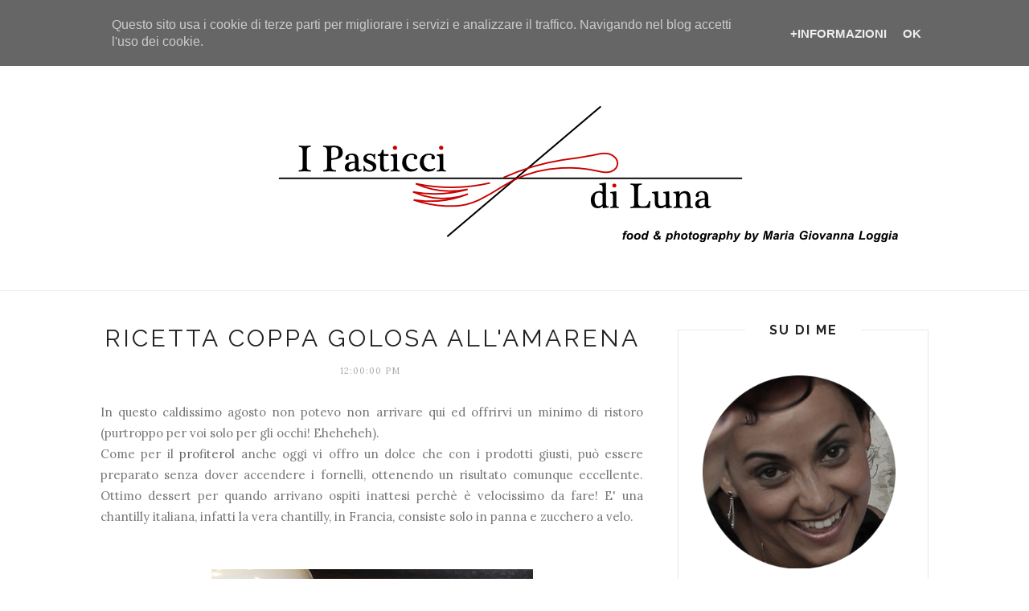

--- FILE ---
content_type: text/javascript; charset=UTF-8
request_url: http://www.ipasticcidiluna.it/feeds/posts/default/-/dolci?alt=json-in-script&callback=related_results_labels_thumbs&max-results=6
body_size: 18980
content:
// API callback
related_results_labels_thumbs({"version":"1.0","encoding":"UTF-8","feed":{"xmlns":"http://www.w3.org/2005/Atom","xmlns$openSearch":"http://a9.com/-/spec/opensearchrss/1.0/","xmlns$blogger":"http://schemas.google.com/blogger/2008","xmlns$georss":"http://www.georss.org/georss","xmlns$gd":"http://schemas.google.com/g/2005","xmlns$thr":"http://purl.org/syndication/thread/1.0","id":{"$t":"tag:blogger.com,1999:blog-8418227277750159037"},"updated":{"$t":"2025-09-25T17:06:58.653+02:00"},"category":[{"term":"Tutte le ricette"},{"term":"Glutenfree-vanno bene anche con ingredienti senza glutine"},{"term":"dolci"},{"term":"secondi-contorni"},{"term":"primi"},{"term":"articolo sponsorizzato"},{"term":"antipasti"},{"term":"ricette economiche"},{"term":"torte crostate e ciambelle"},{"term":"buffet"},{"term":"preparazioni senza uova"},{"term":"viaggi"},{"term":"Rustici"},{"term":"Ricette base - Dolce"},{"term":"torte decorate"},{"term":"Ricette base -Salato"},{"term":"featured"},{"term":"muffin"},{"term":"biscotti"},{"term":"lifestyle"},{"term":"rubrica fashion"},{"term":"Pasta di zucchero"},{"term":"Pane"},{"term":"salse-sughi"},{"term":"Preparazioni senza latte"},{"term":"recensioni"},{"term":"contest"},{"term":"altro"},{"term":"Preparazioni senza burro"},{"term":"partecipano a raccolte"},{"term":"Premi-Meme"},{"term":"home made"},{"term":"Pasta fresca e ripiena"},{"term":"preparazioni senza lievito"},{"term":"Preparazioni senza impasto"},{"term":"minestre-zuppe"},{"term":"Mangiare girovagando in Sicilia"},{"term":"Riciclo"},{"term":"incontri"},{"term":"#LoveSeverin"},{"term":"Tradizioni siciliane che non avete (forse) mai visto"},{"term":"collaborazioni"},{"term":"conserve"},{"term":"videotutorial"},{"term":"brioche"},{"term":"mdp"},{"term":"vegan"},{"term":"dolci siciliani"},{"term":"iniziative-promozioni"},{"term":"merende e spuntini"},{"term":"Dolci col cioccolato"},{"term":"aromi naturali e condimenti fatti in casa"},{"term":"dolci nel frullatore"},{"term":"gelati\/granite"},{"term":"mmf"},{"term":"olio d'oliva DOP"},{"term":"vegetariano"},{"term":"zucchine"},{"term":"Crema pasticcera senza latte"},{"term":"Croissant"},{"term":"Pasta frolla senza burro"},{"term":"Pasta sfoglia"},{"term":"bebè"},{"term":"consigli per migliorare il metabolismo"},{"term":"design"},{"term":"dolci di Carnevale"},{"term":"esperimenti interattivi"},{"term":"foodblogger"},{"term":"mamma blogger"},{"term":"microonde"},{"term":"ricilco"},{"term":"salute"},{"term":"vino"}],"title":{"type":"text","$t":"I Pasticci di Luna"},"subtitle":{"type":"html","$t":"Non è solo un blog di cucina ma il mio diario di lifestyle in cui mi racconto, sotto forma di ricette, di esperienze di vita, di tradizioni. Spazio dai viaggi alle opinioni personali passando dalla fotografia. \nLe mie ricette di cucina sono in parte siciliane, economiche e ricette \"senza\" ovvero quelle alternative prive di ingredienti fondamentali, adatte agli intolleranti o a chi ha dimenticato di fare la spesa.\nChe aspettate? Correte a leggermi!"},"link":[{"rel":"http://schemas.google.com/g/2005#feed","type":"application/atom+xml","href":"http:\/\/www.ipasticcidiluna.it\/feeds\/posts\/default"},{"rel":"self","type":"application/atom+xml","href":"http:\/\/www.blogger.com\/feeds\/8418227277750159037\/posts\/default\/-\/dolci?alt=json-in-script\u0026max-results=6"},{"rel":"alternate","type":"text/html","href":"http:\/\/www.ipasticcidiluna.it\/search\/label\/dolci"},{"rel":"hub","href":"http://pubsubhubbub.appspot.com/"},{"rel":"next","type":"application/atom+xml","href":"http:\/\/www.blogger.com\/feeds\/8418227277750159037\/posts\/default\/-\/dolci\/-\/dolci?alt=json-in-script\u0026start-index=7\u0026max-results=6"}],"author":[{"name":{"$t":"MG"},"uri":{"$t":"http:\/\/www.blogger.com\/profile\/05639278316060786751"},"email":{"$t":"noreply@blogger.com"},"gd$image":{"rel":"http://schemas.google.com/g/2005#thumbnail","width":"16","height":"16","src":"https:\/\/img1.blogblog.com\/img\/b16-rounded.gif"}}],"generator":{"version":"7.00","uri":"http://www.blogger.com","$t":"Blogger"},"openSearch$totalResults":{"$t":"121"},"openSearch$startIndex":{"$t":"1"},"openSearch$itemsPerPage":{"$t":"6"},"entry":[{"id":{"$t":"tag:blogger.com,1999:blog-8418227277750159037.post-4436000767340008085"},"published":{"$t":"2019-04-16T18:51:00.000+02:00"},"updated":{"$t":"2019-08-27T18:00:52.308+02:00"},"category":[{"scheme":"http://www.blogger.com/atom/ns#","term":"dolci"},{"scheme":"http://www.blogger.com/atom/ns#","term":"dolci siciliani"},{"scheme":"http://www.blogger.com/atom/ns#","term":"featured"},{"scheme":"http://www.blogger.com/atom/ns#","term":"Preparazioni senza burro"},{"scheme":"http://www.blogger.com/atom/ns#","term":"Preparazioni senza impasto"},{"scheme":"http://www.blogger.com/atom/ns#","term":"preparazioni senza lievito"},{"scheme":"http://www.blogger.com/atom/ns#","term":"preparazioni senza uova"},{"scheme":"http://www.blogger.com/atom/ns#","term":"ricette economiche"},{"scheme":"http://www.blogger.com/atom/ns#","term":"Tutte le ricette"}],"title":{"type":"text","$t":"Ricetta | Zeppole di nonna Fina al miele"},"content":{"type":"html","$t":"\u003Cdiv style=\"text-align: justify;\"\u003E\nOgni volta fare un regalo a mio padre è un problema perchè mi piacerebbe fargli dei regali originali e allo stesso tempo per lui utili ma è difficile esattamente come i suoi gusti, così dopo anni in cui ho comprato i soliti regali scontati quest'a volta ho voluto stupirlo con qualcosa che sicuramente gli avrebbe fatto piacere e che di certo non si aspettava: i suoi dolcetti preferiti, quelli che amorevolmente preparava mia nonna, sua madre.\u003C\/div\u003E\n\u003Cbr \/\u003E\n\u003Cdiv class=\"separator\" style=\"clear: both; text-align: center;\"\u003E\n\u003Ca href=\"https:\/\/blogger.googleusercontent.com\/img\/b\/R29vZ2xl\/AVvXsEif9AHLzJO571Gr21rAHQO7ExHHVQdX3wMuDPRYN7gqbMb04P-lzeAzEl7Sfpn6_kZmu2X7APbFNRl17dfeO9YNwvOtT-5LnhhYB6s6j5EwtSwOChtQHB1NgmsWFwB8bRtelqgIAUAXCj0\/s1600\/Zeppole-fritte-ricetta-della-nonna-ipasticcidiluna-foodblogger.jpg\" imageanchor=\"1\" style=\"margin-left: 1em; margin-right: 1em;\"\u003E\u003Cimg alt=\"Ricetta antica | Zeppole di nonna Fina\" border=\"0\" data-original-height=\"1066\" data-original-width=\"1600\" height=\"426\" src=\"https:\/\/blogger.googleusercontent.com\/img\/b\/R29vZ2xl\/AVvXsEif9AHLzJO571Gr21rAHQO7ExHHVQdX3wMuDPRYN7gqbMb04P-lzeAzEl7Sfpn6_kZmu2X7APbFNRl17dfeO9YNwvOtT-5LnhhYB6s6j5EwtSwOChtQHB1NgmsWFwB8bRtelqgIAUAXCj0\/s640\/Zeppole-fritte-ricetta-della-nonna-ipasticcidiluna-foodblogger.jpg\" title=\"Ricetta antica | Zeppole di nonna Fina\" width=\"640\" \/\u003E\u003C\/a\u003E\u003C\/div\u003E\n\u003Cdiv style=\"text-align: justify;\"\u003E\nDifficile esprimere a parole il suo stupore perchè tutto si sarebbe aspettato tranne che di ricevere, nel giorno della festa del papà, i dolci che sua madre preparava per le occasioni speciali e che lui non mangiava probabilmente da anni. Si tratta di dolci semplici di quelli che, come ogni \u003Cb\u003Ericetta antica\u003C\/b\u003E, bastano pochissimi ingredienti per prepararli, però come li faceva mia nonna non mi sono mai riusciti... ma lei era brava a fare tutto, di che stiamo parlando? :)\u003C\/div\u003E\n\u003Cdiv style=\"text-align: justify;\"\u003E\nDella nonna vi ho parlato \u003Ca href=\"https:\/\/www.ipasticcidiluna.com\/search?q=nonna+fina\" rel=\"nofollow\" target=\"_blank\"\u003Ediverse volte qui sul blog\u003C\/a\u003E\u0026nbsp;era una donna speciale come poche. Ma parliamo della sua ricetta!\u003C\/div\u003E\n\u003Cbr \/\u003E\n\u003Cb\u003EZEPPOLE DI NONNA FINA\u003C\/b\u003E\u003Cbr \/\u003E\n\u003Cb\u003EIngredienti\u003C\/b\u003E\u003Cbr \/\u003E\n1 tazza di farina 00\u003Cbr \/\u003E\n1 tazza di latte\u003Cbr \/\u003E\nzucchero q.b.\u003Cbr \/\u003E\nmiele biologico (io ho usato Mielbio di acacia Rigoni di Asiago) q.b.\u003Cbr \/\u003E\ncannella q.b.\u003Cbr \/\u003E\n\u003Cbr \/\u003E\nolio di semi di arachide per friggere\u003Cbr \/\u003E\n\u003Cbr \/\u003E\n\u003Cb\u003EPreparazione\u003C\/b\u003E\u003Cbr \/\u003E\n\u003Cdiv style=\"text-align: justify;\"\u003E\nLe zeppole si preparano direttamente in un tegame, a fuoco basso. Mescolare bene la farina ed il latte finché non si otterrà un impasto denso e senza grumi.\u003C\/div\u003E\n\u003Cdiv style=\"text-align: justify;\"\u003E\nLa nonna metteva solo questi due ingredienti nell'impasto ma a piacere si possono aggiungere poco zucchero e un pizzico di cannella.\u003C\/div\u003E\n\u003Cdiv style=\"text-align: justify;\"\u003E\nCuocere a fiamma bassa sempre mescolando con una paletta di legno, fino a quando l'impasto non\u0026nbsp; si staccherà dai bordi. Dev'essere appiccicoso ma consistente.\u003C\/div\u003E\n\u003Cdiv style=\"text-align: justify;\"\u003E\nTrasferire il tutto su una spianatoia infarinata, quindi con l'ausilio di un cucchiaio, prelevare pezzetti di impasto da cui ricavare dei bastoncini cilindrici, quindi unire le due estremità per dare una forma \"a goccia\"\u0026nbsp; oppure verso il centro, come da foto.\u003C\/div\u003E\n\u003Cdiv style=\"text-align: justify;\"\u003E\n\u003Cbr \/\u003E\u003C\/div\u003E\n\u003Ca href=\"https:\/\/blogger.googleusercontent.com\/img\/b\/R29vZ2xl\/AVvXsEjzYQDiWtBeYHOVLV1foT-be9qMzQlhUgPZJQcRklmw6D5Y3887qt0EoMJFZ61lByPYGo9DQbZIx9piI2vFrZ1GlCba6AgnOj-ubI8L9uEOk6KWHoSNt7Zz802eUiwYRwsfQgRo4YZW-6c\/s1600\/Zeppole-ricetta-nonna-ipasticcidiluna-foodblogger.jpg\" imageanchor=\"1\" style=\"margin-left: 1em; margin-right: 1em; text-align: center;\"\u003E\u003Cimg alt=\"Ricetta | Zeppole di nonna Fina\" border=\"0\" data-original-height=\"1066\" data-original-width=\"1600\" height=\"426\" src=\"https:\/\/blogger.googleusercontent.com\/img\/b\/R29vZ2xl\/AVvXsEjzYQDiWtBeYHOVLV1foT-be9qMzQlhUgPZJQcRklmw6D5Y3887qt0EoMJFZ61lByPYGo9DQbZIx9piI2vFrZ1GlCba6AgnOj-ubI8L9uEOk6KWHoSNt7Zz802eUiwYRwsfQgRo4YZW-6c\/s640\/Zeppole-ricetta-nonna-ipasticcidiluna-foodblogger.jpg\" title=\"Ricetta antica | Zeppole di nonna Fina\" width=\"640\" \/\u003E\u003C\/a\u003E\u003Cbr \/\u003E\n\u003Cdiv style=\"text-align: justify;\"\u003E\nFriggere in padella con abbondante olio di arachide.\u003C\/div\u003E\n\u003Cdiv style=\"text-align: justify;\"\u003E\nNel frattempo scaldare a bagnomaria tre cucchiai di miele con un cucchiaio di acqua ed un pizzico di cannella. Immergere le zeppole fritte nello sciroppo appena preparato avendo cura di rigirarle delicatamente in modo da distribuire uniformemente il miele. Spolverare di zucchero semolato.\u003C\/div\u003E\n\u003Cdiv style=\"text-align: justify;\"\u003E\n\u003Cbr \/\u003E\u003C\/div\u003E\n\u003Cdiv class=\"separator\" style=\"clear: both; text-align: center;\"\u003E\n\u003Ca href=\"https:\/\/blogger.googleusercontent.com\/img\/b\/R29vZ2xl\/AVvXsEjn6K33sYbgsGSXfxYGfcDUi7jqfSTD9sLp_CSFIcUqzkiVb2q4L-0a3sGi3JQUx2U-PvH1D_VEYSUZqc6RYpiVqCpN7s39NpwYfjmZwIrHL2vhEtOpCvNyzBMFLm7nB-y3UCUe_SHpDkY\/s1600\/Zeppole-fritte-ricetta-nonna-ipasticcidiluna-foodblogger.jpg\" imageanchor=\"1\" style=\"margin-left: 1em; margin-right: 1em;\"\u003E\u003Cimg alt=\"Ricetta antica | Zeppole di nonna Fina\" border=\"0\" data-original-height=\"1066\" data-original-width=\"1600\" height=\"426\" src=\"https:\/\/blogger.googleusercontent.com\/img\/b\/R29vZ2xl\/AVvXsEjn6K33sYbgsGSXfxYGfcDUi7jqfSTD9sLp_CSFIcUqzkiVb2q4L-0a3sGi3JQUx2U-PvH1D_VEYSUZqc6RYpiVqCpN7s39NpwYfjmZwIrHL2vhEtOpCvNyzBMFLm7nB-y3UCUe_SHpDkY\/s640\/Zeppole-fritte-ricetta-nonna-ipasticcidiluna-foodblogger.jpg\" title=\"Ricetta antica | Zeppole di nonna Fina\" width=\"640\" \/\u003E\u003C\/a\u003E\u003C\/div\u003E\nLe zeppole possono essere consumate subito però risulteranno più croccanti, noi invece le preferiamo più soffici, quindi consiglio di prepararle il giorno prima così da avere il giusto tempo per far assorbire meglio lo sciroppo al miele.\u003Cbr \/\u003E\n\u003Cbr \/\u003E\nConoscevi già questa ricetta? Le hai mai mangiate?\u003Cbr \/\u003E\n\u003Cbr \/\u003E\n\u003Ccenter\u003E\nSeguimi su \u003Ca href=\"http:\/\/instagram.com\/ipasticcidiluna\" rel=\"nofollow\"\u003EInstagram \u003C\/a\u003E!\u0026nbsp; e \u003Ca href=\"https:\/\/www.facebook.com\/IpasticcidiLunanerazzurra\"\u003E Facebook \u003C\/a\u003E\u003C\/center\u003E\n\u003Cbr \/\u003E\n\u003Cbr \/\u003E\n\u003Ccenter\u003E\n\u003Cspan style=\"color: #741b47; font-size: x-small;\"\u003E\u0026nbsp;N.B. NON AUTORIZZO la pubblicazione delle foto e dei testi (in tutto o in parte), in alcuno spazio della rete, senza preventiva richiesta perchè sono protetti dalla legge sul diritto d'autore n. 633\/1941e successive modifiche. Copyright © I pasticci di Luna All Rights Reserved \u003C\/span\u003E\u003C\/center\u003E\n"},"link":[{"rel":"replies","type":"application/atom+xml","href":"http:\/\/www.ipasticcidiluna.it\/feeds\/4436000767340008085\/comments\/default","title":"Commenti sul post"},{"rel":"replies","type":"text/html","href":"http:\/\/www.ipasticcidiluna.it\/2019\/04\/ricetta-zeppole-di-nonna-fina.html#comment-form","title":"0 Commenti"},{"rel":"edit","type":"application/atom+xml","href":"http:\/\/www.blogger.com\/feeds\/8418227277750159037\/posts\/default\/4436000767340008085"},{"rel":"self","type":"application/atom+xml","href":"http:\/\/www.blogger.com\/feeds\/8418227277750159037\/posts\/default\/4436000767340008085"},{"rel":"alternate","type":"text/html","href":"http:\/\/www.ipasticcidiluna.it\/2019\/04\/ricetta-zeppole-di-nonna-fina.html","title":"Ricetta | Zeppole di nonna Fina al miele"}],"author":[{"name":{"$t":"ingloggia"},"uri":{"$t":"http:\/\/www.blogger.com\/profile\/05123068747519652260"},"email":{"$t":"noreply@blogger.com"},"gd$image":{"rel":"http://schemas.google.com/g/2005#thumbnail","width":"16","height":"16","src":"https:\/\/img1.blogblog.com\/img\/b16-rounded.gif"}}],"media$thumbnail":{"xmlns$media":"http://search.yahoo.com/mrss/","url":"https:\/\/blogger.googleusercontent.com\/img\/b\/R29vZ2xl\/AVvXsEif9AHLzJO571Gr21rAHQO7ExHHVQdX3wMuDPRYN7gqbMb04P-lzeAzEl7Sfpn6_kZmu2X7APbFNRl17dfeO9YNwvOtT-5LnhhYB6s6j5EwtSwOChtQHB1NgmsWFwB8bRtelqgIAUAXCj0\/s72-c\/Zeppole-fritte-ricetta-della-nonna-ipasticcidiluna-foodblogger.jpg","height":"72","width":"72"},"thr$total":{"$t":"0"}},{"id":{"$t":"tag:blogger.com,1999:blog-8418227277750159037.post-5335802804270246437"},"published":{"$t":"2018-02-13T21:04:00.000+01:00"},"updated":{"$t":"2018-02-15T11:14:03.811+01:00"},"category":[{"scheme":"http://www.blogger.com/atom/ns#","term":"dolci"},{"scheme":"http://www.blogger.com/atom/ns#","term":"dolci nel frullatore"},{"scheme":"http://www.blogger.com/atom/ns#","term":"dolci siciliani"},{"scheme":"http://www.blogger.com/atom/ns#","term":"featured"},{"scheme":"http://www.blogger.com/atom/ns#","term":"torte crostate e ciambelle"},{"scheme":"http://www.blogger.com/atom/ns#","term":"Tutte le ricette"}],"title":{"type":"text","$t":"Pan d'arancio | La ricetta del dolce siciliano con l'arancia intera nell'impasto"},"content":{"type":"html","$t":"\u003Cdiv style=\"text-align: justify;\"\u003E\nIl \u003Cb\u003Epan d'arancio\u003C\/b\u003E è un \u003Cb\u003Edolce siciliano\u003C\/b\u003E molto \u003Cb\u003Eveloce \u003C\/b\u003Ee particolare, in alcune zone chiamato anche \"\u003Cb\u003ETorta dei Benedettini\u003C\/b\u003E\", che si prepara con \u003Cb\u003El'arancia intera nell'impasto\u003C\/b\u003E e \u003Cb\u003Enel bicchiere del frullatore\u003C\/b\u003E. Esistono diverse versioni di questo \u003Cb\u003Edolce della pasticceria siciliana\u003C\/b\u003E ma con ognuna di esse si ottiene un dolce morbido pur essendo compatto e soprattutto molto profumato. La forma tipica è quella di un \u003Cb\u003Eplum cake\u003C\/b\u003E e le varie versioni differiscono per la presenza o meno delle mandorle nell'impasto, della scorza candita di arancia, della pasta d'arancia al posto della frutta fresca,\u0026nbsp; dell'olio al posto del burro, infine può essere ricoperto di glassa di succo di arancia, semplice zucchero a velo o glassa di zucchero.\u0026nbsp;\u003C\/div\u003E\n\u003Cdiv style=\"text-align: justify;\"\u003E\n\u003Ctable align=\"center\" cellpadding=\"0\" cellspacing=\"0\" class=\"tr-caption-container\" style=\"margin-left: auto; margin-right: auto; text-align: center;\"\u003E\u003Ctbody\u003E\n\u003Ctr\u003E\u003Ctd style=\"text-align: center;\"\u003E\u003Ca href=\"https:\/\/blogger.googleusercontent.com\/img\/b\/R29vZ2xl\/AVvXsEhy4tKVIrL6XrDyVzZFIfT-AHkBBRhkAKmeDg4bX8X-U1kF2rSvJhvYn5qE2eDDEuZ1NWAqwnRdG7CGFk3D7H-FlE-zt06s760JO8EyaIQVFK5cczwZrfLIgKigHRo9rMRCkRkHfFyI6Kg\/s1600\/ricetta-pandarancio-siciliana-arancia-intera-impasto-dolce.jpg\" imageanchor=\"1\" style=\"margin-left: auto; margin-right: auto;\"\u003E\u003Cimg alt=\"Pan d'arancio | La ricetta del dolce siciliano con l'arancia intera nell'impasto\" border=\"0\" data-original-height=\"1066\" data-original-width=\"1600\" height=\"426\" src=\"https:\/\/blogger.googleusercontent.com\/img\/b\/R29vZ2xl\/AVvXsEhy4tKVIrL6XrDyVzZFIfT-AHkBBRhkAKmeDg4bX8X-U1kF2rSvJhvYn5qE2eDDEuZ1NWAqwnRdG7CGFk3D7H-FlE-zt06s760JO8EyaIQVFK5cczwZrfLIgKigHRo9rMRCkRkHfFyI6Kg\/s640\/ricetta-pandarancio-siciliana-arancia-intera-impasto-dolce.jpg\" title=\"Pan d'arancio | La ricetta del dolce siciliano con l'arancia intera nell'impasto\" width=\"640\" \/\u003E\u003C\/a\u003E\u003C\/td\u003E\u003C\/tr\u003E\n\u003Ctr\u003E\u003Ctd class=\"tr-caption\" style=\"text-align: center;\"\u003Estampo in silicone \"\u003Ca href=\"https:\/\/pavonidea.com\/it\/frt194_frt194.html\" rel=\"nofollow\" target=\"_blank\"\u003EFette in casa\u003C\/a\u003E\"\u0026nbsp;Pavonidea\u003C\/td\u003E\u003C\/tr\u003E\n\u003C\/tbody\u003E\u003C\/table\u003E\n\u003Cbr \/\u003E\nSecondo me il pan d'arancio ha già tutto ciò che deve avere un dolce con la versione senza mandorle e per questo motivo lo preferisco semplice.\u003C\/div\u003E\n\u003Cdiv style=\"text-align: justify;\"\u003E\nLa ricetta che seguo io e che che piace a tutti in famiglia è frutto di diverse prove e modifiche e per noi il giusto equilibrio si ottiene con le dosi seguenti.\u003C\/div\u003E\n\u003Cdiv style=\"text-align: justify;\"\u003E\n\u003Cb\u003E\u003Cbr \/\u003E\u003C\/b\u003E\n\u003Cb\u003EPAN D'ARANCIO\u003C\/b\u003E\u003C\/div\u003E\n\u003Cb\u003EIngredienti\u003C\/b\u003E\u003Cbr \/\u003E\n1 arancia biologica\u003Cbr \/\u003E\n3 uova\u003Cbr \/\u003E\n300 g di farina 00\u003Cbr \/\u003E\n190 g di zucchero\u003Cbr \/\u003E\n110 ml di olio\u003Cbr \/\u003E\n70 ml di acqua\u003Cbr \/\u003E\n16 g di lievito per dolci (1 bustina)\u003Cbr \/\u003E\n\u003Cbr \/\u003E\nper la glassa:\u003Cbr \/\u003E\nzucchero a velo q.b. (circa una tazzina)\u003Cbr \/\u003E\nacqua\u003Cbr \/\u003E\n\u003Cbr \/\u003E\n\u003Cb\u003EPreparazione\u003C\/b\u003E\u003Cbr \/\u003E\n\u003Cb\u003E\u003Cbr \/\u003E\u003C\/b\u003E\n\u003Cdiv class=\"separator\" style=\"clear: both; text-align: center;\"\u003E\n\u003Ciframe allowfullscreen='allowfullscreen' webkitallowfullscreen='webkitallowfullscreen' mozallowfullscreen='mozallowfullscreen' width='320' height='266' src='https:\/\/www.blogger.com\/video.g?token=AD6v5dzrO8OwRoJG875WHYFZx4oDiDHSdMMw04cPoc5LfLZIlS_P2d3TKPA48-ZewRmso9Q1tRo6A0WYIOIf_jFXhw' class='b-hbp-video b-uploaded' frameborder='0'\u003E\u003C\/iframe\u003E\u003C\/div\u003E\n\u003Cb\u003E\u003Cbr \/\u003E\u003C\/b\u003E\n\u003Cb\u003E\u003Cbr \/\u003E\u003C\/b\u003E\n\u003Cdiv style=\"text-align: justify;\"\u003E\nNel bicchiere del frullatore versare l'arancia con la buccia ben lavata e tagliata a pezzi. Frullare ed aggiungere le uova, l'acqua e l'olio, far montare bene ed unire lo zucchero. Continuare a frullare finché il composto non abbia una consistenza spumosa ed omogenea quindi unire la farina setacciata con il lievito.\u003C\/div\u003E\n\u003Cdiv style=\"text-align: justify;\"\u003E\nNel frattempo oliare leggermente lo stampo in silicone e preriscaldare il forno a 180°C circa.\u0026nbsp;\u003C\/div\u003E\n\u003Cdiv class=\"ricetta\"\u003E\n\u003Cbr \/\u003E\n\u003Ca href=\"https:\/\/blogger.googleusercontent.com\/img\/b\/R29vZ2xl\/AVvXsEhuRuU2CmKqtMH2KQwP1iopApJQK0lJlrK2vGYLzk7aZTz0MDrQNww1naVdbEoganGBiDxCmfHoz-BTR1jXvHCmErpqI8ZkPk7I545Ex1HJsiwMaIA-PfVxuzoDE-cnJYQqdkog5GaC6rw\/s1600\/ricetta-pandarancio-siciliana-arancia-intera-impasto-STAMPO-PAVONI.jpg\" imageanchor=\"1\" style=\"clear: left; margin-bottom: 1em; margin-right: 1em;\"\u003E\u003Cimg alt=\"Pan d'arancio | La ricetta del dolce siciliano con l'arancia intera nell'impasto\" border=\"0\" data-original-height=\"1066\" data-original-width=\"1600\" height=\"426\" src=\"https:\/\/blogger.googleusercontent.com\/img\/b\/R29vZ2xl\/AVvXsEhuRuU2CmKqtMH2KQwP1iopApJQK0lJlrK2vGYLzk7aZTz0MDrQNww1naVdbEoganGBiDxCmfHoz-BTR1jXvHCmErpqI8ZkPk7I545Ex1HJsiwMaIA-PfVxuzoDE-cnJYQqdkog5GaC6rw\/s640\/ricetta-pandarancio-siciliana-arancia-intera-impasto-STAMPO-PAVONI.jpg\" title=\"Pan d'arancio | La ricetta del dolce siciliano con l'arancia intera nell'impasto\" width=\"640\" \/\u003E\u003C\/a\u003E\u003C\/div\u003E\n\u003Cbr \/\u003E\n\u003Ccenter style=\"text-align: justify;\"\u003E\nVersare il composto nello stampo ed infornare a 170°C per circa 30 minuti o comunque finché non sarà colorato e risulterà asciutto con la prova stecchino.\u0026nbsp;\u003C\/center\u003E\n\u003Ccenter style=\"text-align: justify;\"\u003E\nUna volta sfornato il dolce occorrerà farlo raffreddare bene prima di sformarlo.\u0026nbsp;\u003C\/center\u003E\n\u003Ccenter style=\"text-align: justify;\"\u003E\nPreparare la glassa di zucchero versando poche gocce d'acqua su una tazza di zucchero a velo. Mescolare benissimo e se necessario aggiungere qualche goccia d'acqua fino ad ottenere un composto liscio ma denso.\u003C\/center\u003E\n\u003Ccenter style=\"text-align: justify;\"\u003E\n\u003C\/center\u003E\n\u003Ccenter style=\"text-align: justify;\"\u003E\nSe la torta che si prepara nel frullatore ed ha gli agrumi interi nell'impasto vi ha incuriositi, date un'occhiata alla \u003Ca href=\"http:\/\/www.ipasticcidiluna.com\/2016\/01\/torta-morbida-alla-zucca-con-mandarini.html\" target=\"_blank\"\u003Etorta di zucca con mandarini interi nell'impasto\u003C\/a\u003E\u0026nbsp;ha anche una salsa al cacao facilissima. La adoro!\u003C\/center\u003E\n\u003Ccenter\u003E\n\u003C\/center\u003E\n\u003Ccenter\u003E\nSeguimi su \u003Ca href=\"https:\/\/plus.google.com\/+LunaNeraAzzurra\/\" rel=\"nofollow\"\u003EGooglePlus \u003C\/a\u003E!\u0026nbsp;\u003C\/center\u003E\n\u003Cbr \/\u003E\n\u003Cbr \/\u003E\n\u003Ccenter\u003E\n\u003Cspan style=\"color: #741b47; font-size: x-small;\"\u003E\u0026nbsp;N.B. NON AUTORIZZO la pubblicazione delle foto e dei testi (in tutto o in parte), in alcuno spazio della rete, senza preventiva richiesta perchè sono protetti dalla legge sul diritto d'autore n. 633\/1941e successive modifiche. Copyright © I pasticci di Luna All Rights Reserved \u003C\/span\u003E\u003C\/center\u003E\n"},"link":[{"rel":"replies","type":"application/atom+xml","href":"http:\/\/www.ipasticcidiluna.it\/feeds\/5335802804270246437\/comments\/default","title":"Commenti sul post"},{"rel":"replies","type":"text/html","href":"http:\/\/www.ipasticcidiluna.it\/2018\/02\/pan-darancio-la-ricetta-del-dolce.html#comment-form","title":"1 Commenti"},{"rel":"edit","type":"application/atom+xml","href":"http:\/\/www.blogger.com\/feeds\/8418227277750159037\/posts\/default\/5335802804270246437"},{"rel":"self","type":"application/atom+xml","href":"http:\/\/www.blogger.com\/feeds\/8418227277750159037\/posts\/default\/5335802804270246437"},{"rel":"alternate","type":"text/html","href":"http:\/\/www.ipasticcidiluna.it\/2018\/02\/pan-darancio-la-ricetta-del-dolce.html","title":"Pan d'arancio | La ricetta del dolce siciliano con l'arancia intera nell'impasto"}],"author":[{"name":{"$t":"ingloggia"},"uri":{"$t":"http:\/\/www.blogger.com\/profile\/05123068747519652260"},"email":{"$t":"noreply@blogger.com"},"gd$image":{"rel":"http://schemas.google.com/g/2005#thumbnail","width":"16","height":"16","src":"https:\/\/img1.blogblog.com\/img\/b16-rounded.gif"}}],"media$thumbnail":{"xmlns$media":"http://search.yahoo.com/mrss/","url":"https:\/\/blogger.googleusercontent.com\/img\/b\/R29vZ2xl\/AVvXsEhy4tKVIrL6XrDyVzZFIfT-AHkBBRhkAKmeDg4bX8X-U1kF2rSvJhvYn5qE2eDDEuZ1NWAqwnRdG7CGFk3D7H-FlE-zt06s760JO8EyaIQVFK5cczwZrfLIgKigHRo9rMRCkRkHfFyI6Kg\/s72-c\/ricetta-pandarancio-siciliana-arancia-intera-impasto-dolce.jpg","height":"72","width":"72"},"thr$total":{"$t":"1"}},{"id":{"$t":"tag:blogger.com,1999:blog-8418227277750159037.post-6720767715537092872"},"published":{"$t":"2018-01-30T16:48:00.001+01:00"},"updated":{"$t":"2018-02-02T20:01:47.637+01:00"},"category":[{"scheme":"http://www.blogger.com/atom/ns#","term":"dolci"},{"scheme":"http://www.blogger.com/atom/ns#","term":"dolci di Carnevale"}],"title":{"type":"text","$t":"Curiosità sui dolci di Carnevale – storia, origini e ricette tipiche"},"content":{"type":"html","$t":"\u003Cdiv class=\"separator\" style=\"clear: both; text-align: center;\"\u003E\n\u003Ca href=\"https:\/\/blogger.googleusercontent.com\/img\/b\/R29vZ2xl\/AVvXsEjk4Xc2FjAFTcilMn0jk-WBj-moY36vm-tY_rjP0G0WzzAXBF81pGF5pMUNZSe0rgirIODaiC8s-HqNAjhF_643hjCbOpqZkHGiYDjlo1_CsEQddEQSqG5k_Onlo5jM0fhTNp3i5iWy6Bc\/s1600\/I+dolci+di.jpg\" imageanchor=\"1\" style=\"clear: right; float: right; margin-bottom: 1em; margin-left: 1em;\"\u003E\u003Cimg alt=\"Curiosità sui dolci di carnevale\" border=\"0\" data-original-height=\"800\" data-original-width=\"800\" height=\"320\" src=\"https:\/\/blogger.googleusercontent.com\/img\/b\/R29vZ2xl\/AVvXsEjk4Xc2FjAFTcilMn0jk-WBj-moY36vm-tY_rjP0G0WzzAXBF81pGF5pMUNZSe0rgirIODaiC8s-HqNAjhF_643hjCbOpqZkHGiYDjlo1_CsEQddEQSqG5k_Onlo5jM0fhTNp3i5iWy6Bc\/s320\/I+dolci+di.jpg\" title=\"Curiosità sui dolci di carnevale\" width=\"320\" \/\u003E\u003C\/a\u003E\u003Ca href=\"https:\/\/blogger.googleusercontent.com\/img\/b\/R29vZ2xl\/AVvXsEgafmxrlYejYPSBKZLQq2OO-Sdv6mNcV6SS0j4YESmM9vRwD7QdctXm7sT2E7VVxYy9WfXz6-PHdnMOnnXK3JTDFhtcpe_ePx2bJDy33ewB8vrcZt-DSohcmeimzgRhY7LQJxgfOjba7v4\/s1600\/castagnole_noir.JPG\" imageanchor=\"1\" style=\"clear: right; float: right; margin-bottom: 1em; margin-left: 1em;\"\u003E\u003Cbr \/\u003E\u003C\/a\u003E\u003C\/div\u003E\n\u003Cdiv style=\"margin-bottom: 0cm; text-align: justify;\"\u003E\nTra tutte le feste dell'anno quella di\n\u003Cb\u003ECarnevale\u003C\/b\u003E, assieme a Natale, è tra le più amate da grandi e piccini\nma non tutti ne conoscono la storia e le origini. Sapevate ad esempio\nche i caotici festeggiamenti di Carnevale si celebrano \u003Cb\u003Esolo nei paesi\ndi tradizione cattolica\u003C\/b\u003E? Il Carnevale rappresenta quel periodo di\nfesta e rinnovamento che precede la Quaresima, in cui si abbandonano\ni pensieri e gli atteggiamenti giocosi per dedicarsi alla riflessione\ned alla penitenza. Per questo  la parola “\u003Ci\u003E\u003Cb\u003ECarnevale\u003C\/b\u003E\u003C\/i\u003E” deriva dal\nlatino “\u003Ci\u003Ecarnem levare\u003C\/i\u003E” ovvero “\u003Ci\u003Eeliminare la carne\u003C\/i\u003E”, riferito\nal banchetto del \u003Cb\u003EMartedì Grasso\u003C\/b\u003E, ultimo giorno di festeggiamenti e\nche precede il \u003Cb\u003EMercoledì delle Ceneri\u003C\/b\u003E, in cui ha inizio la\nQuaresima, ed ha inizio dopo l'Epifania.\u003C\/div\u003E\n\u003Cdiv style=\"margin-bottom: 0cm; text-align: justify;\"\u003E\nTrattandosi di una ricorrenza che in\nqualche modo è legata alla Pasqua, Carnevale è una \u003Ci\u003Efesta mobile \u003C\/i\u003Eche\nnon ricade ogni anno negli stessi giorni anche se il periodo di\nriferimento è quello tra febbraio e marzo. A livello religioso\ndurante il periodo di Carnevale vengono celebrate le \u003Ci\u003EQuarantore\u003C\/i\u003E,\novvero l'adorazione per 40 ore del Santissimo Sacramento, a turno in\ntutte le parrocchie e questo è chiamato “\u003Ci\u003ECarnevale sacro\u003C\/i\u003E”.\u003C\/div\u003E\n\u003Cdiv style=\"margin-bottom: 0cm; text-align: justify;\"\u003E\nCome dicevo il Carnevale si festeggia\nin tutt'Italia e coinvolge sia grandi che piccini, scolari o\nsemplicemente amici che anche per dei mesi si impegnano nella\npreparazione delle \u003Cb\u003Emaschere\u003C\/b\u003E da indossare durante le sfilate. E ci\nsono sfilate di Carnevale famose in tutt'Italia e nel mondo, come il\nfamoso Carnevale di Viareggio, il Carnevale di Venezia che ha origini\nmedioevali, il Carnevale di Acireale, quello di Putignano o anche\nquello di Ivrea. Alcuni abiti costano anche migliaia di euro. Il\nsignificato della maschera sarebbe quello di perdere temporaneamente\nla propria identità, cosa che autorizzava anche ad essere\nirriverenti, a trasgredire le regole o ad insultare gli altri. \n\u003C\/div\u003E\n\u003Cdiv style=\"margin-bottom: 0cm; text-align: justify;\"\u003E\nIn Sicilia fino a qualche anno fa era\nusanza organizzare delle serate di ballo in casa propria, in una\ncamera spaziosa, nel garage o nella casa in campagna dove venivano\ninvitati gli amici che a loro volta portavano anche altri amici e si\nballava fino all'alba dai balli moderni a quelli di gruppo ma\nsoprattutto il liscio. Erano delle ottime occasioni per conoscere\ngente ma anche per imparare a ballare. Durante i \u003Cb\u003Efestini di Carnevale\u003C\/b\u003E\nho imparato a ballare il liscio, mazzurca, fox trot, valzer, tango...\ndevo ammettere che l'unico ballo che non sono mai riuscita ad\nimparare è l'alligalli. Durante queste serate, intorno alla\nmezzanotte, si condividevano le prelibatezze che ogni intervenuto\nportava da condividere e non vi dico che piatti buonissimi infatti la\nfesta di Carnevale è caratterizzata da tante buone \u003Cb\u003Ericette\u003C\/b\u003E che non\nso il motivo ma vengono preparate quasi solamente nel periodo\ncarnevalesco. A farla da padrona sono comunque quasi sempre i dolci,\nin particolare i fritti. Tra i \u003Cb\u003E\u003Ca href=\"https:\/\/www.galbani.it\/ricette\/carnevale\/dolci_di_carnevale\/index.html\" target=\"_blank\"\u003E\u003Cspan style=\"color: red;\"\u003Edolci di Carnevale\u003C\/span\u003E\u003C\/a\u003E\n\u003C\/b\u003Ela ricetta più nota e preparata in tutt'Italia è quella delle\n\u003Ci\u003Echiacchiere\u003C\/i\u003E, anche se di Regione in Regione cambiano nome e allora\nvengono chiamate anche \u003Ci\u003Efrappe\u003C\/i\u003E, \u003Ci\u003Esfrappole\u003C\/i\u003E (di Ancona, impastate con il\nliquore anicione), \u003Ci\u003Eintrigoni\u003C\/i\u003E, \u003Ci\u003Ecenci\u003C\/i\u003E, \u003Ci\u003Esossole\u003C\/i\u003E (in Friuli), \u003Ci\u003Ebugie di\nCarnevale\u003C\/i\u003E.  In pratica si preparano tutte quasi allo stesso modo\nanche se a volte contengono qualche piccola variante, ad esempio il\nliquore con cui vengono impastate o la forma. In alcuni posti\nd'Italia la forma tipica è quella dei fiocchetti mentre in altre si\ntratta di semplici strisce di pasta fritta. Noi le prepariamo a forma\ndi fiocchetti, la mia ricetta, che poi è di mia madre, è \u003Cspan style=\"color: red;\"\u003E\u003Ca href=\"http:\/\/www.ipasticcidiluna.com\/2014\/01\/ricetta-chiacchiere-di-carnevale.html\" target=\"_blank\"\u003Equi\u003C\/a\u003E\u0026nbsp;\u003C\/span\u003E\u003C\/div\u003E\n\u003Cdiv style=\"margin-bottom: 0cm; text-align: justify;\"\u003E\n\u003Ca href=\"https:\/\/blogger.googleusercontent.com\/img\/b\/R29vZ2xl\/AVvXsEg6uDyyLKol_TgBXAlQ3LZ0FuVEPxFPloxSQX4R7saAFIzh8K-eYnuLDdDDO23Ofk9EocV5BTsQloC3TQmt_HQS3KpUA7hvBT_xc6ExrsafaYoIYHmhwlP7xxX6rCyw-iTawewrA1CERlQ\/s1600\/sfinciricotta_ipasticcidiluna_2.JPG\" imageanchor=\"1\" style=\"clear: right; float: right; margin-bottom: 1em; margin-left: 1em;\"\u003E\u003Cimg alt=\"Dolci di carnevale - sfinci siciliane con ricotta nell'impasto\" border=\"0\" data-original-height=\"640\" data-original-width=\"426\" height=\"400\" src=\"https:\/\/blogger.googleusercontent.com\/img\/b\/R29vZ2xl\/AVvXsEg6uDyyLKol_TgBXAlQ3LZ0FuVEPxFPloxSQX4R7saAFIzh8K-eYnuLDdDDO23Ofk9EocV5BTsQloC3TQmt_HQS3KpUA7hvBT_xc6ExrsafaYoIYHmhwlP7xxX6rCyw-iTawewrA1CERlQ\/s400\/sfinciricotta_ipasticcidiluna_2.JPG\" title=\"Dolci di carnevale - sfinci siciliane con ricotta nell'impasto\" width=\"266\" \/\u003E\u003C\/a\u003E\u003C\/div\u003E\n\u003Cdiv style=\"margin-bottom: 0cm; text-align: justify;\"\u003E\nAltri dolci tipici siciliani legati al\nCarnevale sono le \u003Ca href=\"http:\/\/www.ipasticcidiluna.com\/2012\/02\/crespelle-di-riso-di-lina-p.html\" target=\"_blank\"\u003E\u003Cb\u003E\u003Cspan style=\"color: red;\"\u003ECrespelle di riso\u003C\/span\u003E\u003C\/b\u003E\u003C\/a\u003E,\novvero frittelle di riso cotto nel latte, aromatizzate con la buccia\ndi arancia e condite con una salsa a base di miele, ma anche le\n\u003Cb\u003ECastagnole\u003C\/b\u003E\u0026nbsp; sono tipiche in questo periodo dell'anno. In Sicilia sono tipiche\nanche le \u003Cb\u003Esfinci\u003C\/b\u003E,\novvero palline di pasta lievitata che vengono fritte in abbondante\nolio e passate nello zucchero semolato. Anche di questa ricetta\nesistono diverse varianti, ad esempio se al loro interno contegono\nricotta oppure se sono impastata con acqua o con latte e anche se\nsono a lunga lievitazione o istantanea.\u0026nbsp; Ma a Carnevale si preparano\nanche tanti altri dolci, ad esempio i \u003Ci\u003Eravioli fritti\u003C\/i\u003E, a Palermo la\n\u003Ci\u003Epignoccatta\u003C\/i\u003E (o \u003Ci\u003Estruffoli\u003C\/i\u003E), i \u003Ci\u003Ecannoli\u003C\/i\u003E e le \u003Ci\u003Ecassatelle di ricotta\u003C\/i\u003E, in\nAbruzzo la \u003Ci\u003Ecicerchiata\u003C\/i\u003E, in Sardegna i \u003Ci\u003Efatti fritti\u003C\/i\u003E, le \u003Ci\u003Ezeppole\u003C\/i\u003E e i\n\u003Ci\u003Ebrugnolus\u003C\/i\u003E (che poi sarebbero come le sfinci di ricotta), in Campania\nil \u003Ci\u003Emigliaccio\u003C\/i\u003E, le \u003Ci\u003Egraffe\u003C\/i\u003E e le \u003Ci\u003Ezeppole di San Giuseppe\u003C\/i\u003E, in Calabria la\n\u003Ci\u003Epignolata\u003C\/i\u003E.. insomma in ogni regione d'Italia la tradizione di\nCarnevale è molto sentita.\u003C\/div\u003E\n\u003Cbr \/\u003E\n\u003Cdiv style=\"margin-bottom: 0cm; text-align: justify;\"\u003E\nTra tutti questi dolci però io preferisco le \u003Cb\u003ECastagnole\u003C\/b\u003E, le ricordo sempre come il dolce carnevalesco della mia infanzia che mia mamma preparava da condividere con i compagnetti di scuola ed asilo e perciò di queste voglio lasciarvi la ricetta di mia madre, che oltretutto non solo è facile ed economica da fare, ma si presta perfettamente anche alla preparazione a quattro mani con l'aiuto dei nostri bambini, i quali si divertiranno molto formando le palline di pasta da friggere.\u003C\/div\u003E\n\u003Cbr \/\u003E\n\u003Cdiv style=\"margin-bottom: 0cm;\"\u003E\n\u003Cbr \/\u003E\u003C\/div\u003E\n\u003Ca href=\"https:\/\/blogger.googleusercontent.com\/img\/b\/R29vZ2xl\/AVvXsEgafmxrlYejYPSBKZLQq2OO-Sdv6mNcV6SS0j4YESmM9vRwD7QdctXm7sT2E7VVxYy9WfXz6-PHdnMOnnXK3JTDFhtcpe_ePx2bJDy33ewB8vrcZt-DSohcmeimzgRhY7LQJxgfOjba7v4\/s1600\/castagnole_noir.JPG\" imageanchor=\"1\" style=\"clear: right; margin-bottom: 1em; margin-left: 1em; text-align: center;\"\u003E\u003Cimg alt=\"Dolci di carnevale - le castagnole\" border=\"0\" data-original-height=\"427\" data-original-width=\"640\" height=\"425\" src=\"https:\/\/blogger.googleusercontent.com\/img\/b\/R29vZ2xl\/AVvXsEgafmxrlYejYPSBKZLQq2OO-Sdv6mNcV6SS0j4YESmM9vRwD7QdctXm7sT2E7VVxYy9WfXz6-PHdnMOnnXK3JTDFhtcpe_ePx2bJDy33ewB8vrcZt-DSohcmeimzgRhY7LQJxgfOjba7v4\/s640\/castagnole_noir.JPG\" title=\"Dolci di carnevale - le castagnole\" width=\"640\" \/\u003E\u003C\/a\u003E\u003Cbr \/\u003E\n\u003Cbr \/\u003E\n\u003Cbr \/\u003E\n\u003Cb\u003ECASTAGNOLE\u003C\/b\u003E \u003Cbr \/\u003E\n\u003Cb\u003EIngredienti\u003C\/b\u003E\u003Cbr \/\u003E\n400 g di farina 00\u003Cbr \/\u003E\n100 g di zucchero\u003Cbr \/\u003E\n2 uova intere\u003Cbr \/\u003E\n3 cucchiai di Rum o altro liquore (io per es. ho messo il Martini)\u003Cbr \/\u003E\n75 g di burro o strutto\u003Cbr \/\u003E\n1\/2 bustina di lievito in polvere per dolci\u003Cbr \/\u003E\n1 pizzico di sale\u003Cbr \/\u003E\nbuccia grattugiata di limone\u003Cbr \/\u003E\nolio (o strutto) per friggere\u003Cbr \/\u003E\nzucchero a velo per decorare\u003Cbr \/\u003E\n\u003Cbr \/\u003E\n\u003Cdiv\u003E\n\u003Cb\u003EPreparazione\u003C\/b\u003E\u003Cbr \/\u003E\n\u003Cdiv style=\"text-align: justify;\"\u003E\nIo utilizzo l'impastore con la frusta K, ma è possibile impastarle a mano e si procede nel modo seguente.\u003C\/div\u003E\n\u003Cdiv style=\"text-align: justify;\"\u003E\nIn una terrina si mescolano tutti gli ingredienti secchi aggiungendo il lievito alla fine. Indi al centro ho versare le uova e lo strutto, e poi il liquore. Impastare.\u003C\/div\u003E\n\u003Cdiv style=\"text-align: justify;\"\u003E\nVersare l'impasto sul tavolo e continuare ad impastare finché non si otterrà un impasto liscio, quindi tagliare delle fettine da arrotolare e da cui ricavare dei cilindri spessi poco più di un dito (diciamo 1,5 cm di diametro). Tagliere i cilindri a dadini ed arrotolare ogni pezzetto per ottenere delle palline (grandezza come quella delle biglie).\u003C\/div\u003E\n\u003Cdiv style=\"text-align: justify;\"\u003E\nFriggere in olio bollente e fare attenzione perchè si colorano in fretta, indi scolarle con l'aiuto di una schiumarola ed adagiarle su un letto di carta assorbente o in uno scolapasta per qualche minuto, spolverizzare di zucchero a velo e servire.\u003C\/div\u003E\n\u003Cdiv style=\"text-align: justify;\"\u003E\nSi mantengono anche per giorni.\u003C\/div\u003E\n\u003Cdiv style=\"text-align: justify;\"\u003E\n\u003Cbr \/\u003E\u003C\/div\u003E\n\u003Ccenter\u003E\nSeguimi su \u003Ca href=\"https:\/\/plus.google.com\/+LunaNeraAzzurra\/\" rel=\"nofollow\"\u003EGooglePlus \u003C\/a\u003E!\u0026nbsp;\u003C\/center\u003E\n\u003Cbr \/\u003E\n\u003Cbr \/\u003E\n\u003Ccenter\u003E\n\u003Cspan style=\"color: #741b47; font-size: x-small;\"\u003E\u0026nbsp;N.B. NON AUTORIZZO la pubblicazione delle foto e dei testi (in tutto o in parte), in alcuno spazio della rete, senza preventiva richiesta perchè sono protetti dalla legge sul diritto d'autore n. 633\/1941e successive modifiche. Copyright © I pasticci di Luna All Rights Reserved \u003C\/span\u003E\u003C\/center\u003E\n\u003C\/div\u003E\n"},"link":[{"rel":"replies","type":"application/atom+xml","href":"http:\/\/www.ipasticcidiluna.it\/feeds\/6720767715537092872\/comments\/default","title":"Commenti sul post"},{"rel":"replies","type":"text/html","href":"http:\/\/www.ipasticcidiluna.it\/2018\/01\/curiosita-sui-dolci-di-carnevale-storia.html#comment-form","title":"0 Commenti"},{"rel":"edit","type":"application/atom+xml","href":"http:\/\/www.blogger.com\/feeds\/8418227277750159037\/posts\/default\/6720767715537092872"},{"rel":"self","type":"application/atom+xml","href":"http:\/\/www.blogger.com\/feeds\/8418227277750159037\/posts\/default\/6720767715537092872"},{"rel":"alternate","type":"text/html","href":"http:\/\/www.ipasticcidiluna.it\/2018\/01\/curiosita-sui-dolci-di-carnevale-storia.html","title":"Curiosità sui dolci di Carnevale – storia, origini e ricette tipiche"}],"author":[{"name":{"$t":"ingloggia"},"uri":{"$t":"http:\/\/www.blogger.com\/profile\/05123068747519652260"},"email":{"$t":"noreply@blogger.com"},"gd$image":{"rel":"http://schemas.google.com/g/2005#thumbnail","width":"16","height":"16","src":"https:\/\/img1.blogblog.com\/img\/b16-rounded.gif"}}],"media$thumbnail":{"xmlns$media":"http://search.yahoo.com/mrss/","url":"https:\/\/blogger.googleusercontent.com\/img\/b\/R29vZ2xl\/AVvXsEjk4Xc2FjAFTcilMn0jk-WBj-moY36vm-tY_rjP0G0WzzAXBF81pGF5pMUNZSe0rgirIODaiC8s-HqNAjhF_643hjCbOpqZkHGiYDjlo1_CsEQddEQSqG5k_Onlo5jM0fhTNp3i5iWy6Bc\/s72-c\/I+dolci+di.jpg","height":"72","width":"72"},"thr$total":{"$t":"0"}},{"id":{"$t":"tag:blogger.com,1999:blog-8418227277750159037.post-15094681270499748"},"published":{"$t":"2017-06-07T19:40:00.000+02:00"},"updated":{"$t":"2017-06-07T19:40:38.832+02:00"},"category":[{"scheme":"http://www.blogger.com/atom/ns#","term":"articolo sponsorizzato"},{"scheme":"http://www.blogger.com/atom/ns#","term":"dolci"},{"scheme":"http://www.blogger.com/atom/ns#","term":"Dolci col cioccolato"},{"scheme":"http://www.blogger.com/atom/ns#","term":"Tutte le ricette"}],"title":{"type":"text","$t":"Tortini al cioccolato dal cuore morbido | Ricetta dolce e regali ideali per l'anniversario"},"content":{"type":"html","$t":"\u003Ch1\u003E\n Regalo anniversario: TORTINI AL CIOCCOLATO DAL CUORE MORBIDO \u003C\/h1\u003E\n\u003Ch2\u003E\n Ricette e regali per rendere speciale il giorno dell'anniversario \u003C\/h2\u003E\n\u003Cdiv dir=\"ltr\"\u003E\n\u003Cdiv style=\"text-align: justify;\"\u003E\nIl tempo vola quando ci si diverte - e quando si è con la persona che si ama e con il passare degli anni il giorno dell'anniversario diventa un appuntamento fisso, quasi un rito. Uno degli argomenti preferiti dalle ragazze è l'organizzazione della serata del \u003Cb\u003Egiorno dell'anniversario \u003C\/b\u003Ee oltre ad una bella cenetta, il \u003Cb\u003Eregalo ideale\u003C\/b\u003E non può certo mancare per completare alla grande il vostro giorno speciale!\u003C\/div\u003E\n\u003Cdiv style=\"text-align: justify;\"\u003E\nPer questo motivo oggi vi propongo la \u003Cb\u003Ericetta \u003C\/b\u003Edi un \u003Cb\u003Edolce \u003C\/b\u003Eche solitamente consiglio a tutti, quella dei \u003Cb\u003Etortini al cioccolato dal cuore morbido\u003C\/b\u003E, che sono facili da preparare anche per i meno esperti e soprattutto trovo siano anche sensuali.\u003C\/div\u003E\n\u003Cdiv class=\"separator\" style=\"clear: both; text-align: center;\"\u003E\n\u003Ca href=\"https:\/\/blogger.googleusercontent.com\/img\/b\/R29vZ2xl\/AVvXsEh5mgmrCN_vhBTGyv_7g2lGgJ8KC-edMAutLW4FtsBe40kPJPVZYkOrkLyo84r2JdazScHD3lwztUbBBkT3kQ74p3C4sxM4TFcvxO230-bnQpVrsiIbG1YfUT1Gfakp-aiXHIcHaaFJPt8\/s1600\/ricetta-tortini-cioccolato-cuore-morbido-ipasticcidiluna-food-blog.JPG\" imageanchor=\"1\" style=\"margin-left: 1em; margin-right: 1em;\"\u003E\u003Cimg alt=\"ricetta-tortini-cioccolato-cuore-morbido-ipasticcidiluna-foodblog\" border=\"0\" data-original-height=\"1066\" data-original-width=\"1600\" height=\"426\" src=\"https:\/\/blogger.googleusercontent.com\/img\/b\/R29vZ2xl\/AVvXsEh5mgmrCN_vhBTGyv_7g2lGgJ8KC-edMAutLW4FtsBe40kPJPVZYkOrkLyo84r2JdazScHD3lwztUbBBkT3kQ74p3C4sxM4TFcvxO230-bnQpVrsiIbG1YfUT1Gfakp-aiXHIcHaaFJPt8\/s640\/ricetta-tortini-cioccolato-cuore-morbido-ipasticcidiluna-food-blog.JPG\" title=\"ricetta-tortini-cioccolato-cuore-morbido-ipasticcidiluna-foodblog\" width=\"640\" \/\u003E\u003C\/a\u003E\u003C\/div\u003E\n\u003Cbr \/\u003E\n\u003Cbr \/\u003E\n\u003Cb\u003ETORTINI AL CIOCCOLATO DAL CUORE MORBIDO\u003C\/b\u003E\u003Cbr \/\u003E\n\u003Cb\u003EIngredienti per 5-6 tortini\u003C\/b\u003E\u003C\/div\u003E\n\u003Cdiv dir=\"ltr\"\u003E\n160 g di cioccolato fondente al 70%\u003Cbr \/\u003E\n80 g di burro + quello necessario per ungere gli stampi\u003Cbr \/\u003E\n3 uova (2 intere + 1 tuorlo)\u003Cbr \/\u003E\n90 g di zucchero semolato\u003Cbr \/\u003E\n10 g di cacao amaro + quello necessario a cospargere gli stampi imburrati \u003Cbr \/\u003E\n20 g di farina 00\u003Cbr \/\u003E\naroma vaniglia\u003Cbr \/\u003E\n\u003Cdiv style=\"text-align: justify;\"\u003E\n\u003Cb\u003EPreparazione\u003C\/b\u003E\u003C\/div\u003E\n\u003Cdiv style=\"text-align: justify;\"\u003E\nSpezzettare il cioccolato e scioglierlo. Io utilizzo il microonde a 750W e scaldo ad intervalli di circa 20 secondi (mescolo e ripeto l’operazione finché questo non risulta completamente sciolto).\u0026nbsp;\u003C\/div\u003E\n\u003Cdiv style=\"text-align: justify;\"\u003E\nUnire il burro tagliato a pezzetti e mescolare bene.\u003C\/div\u003E\n\u003Cdiv style=\"text-align: justify;\"\u003E\nSbattere con le fruste le due uova intere ed il tuorlo, unire lo zucchero e lavorare bene finché il composto non sarà spumoso, quindi unire la vaniglia, la farina ed il cacao setacciati. Infine unire il cioccolato mescolato con il burro.\u003C\/div\u003E\n\u003Cdiv style=\"text-align: justify;\"\u003E\nConservare in frigo il composto ottenuto, fino al momento della cottura, che dovrà avvenire subito prima di servire il dolce.\u003C\/div\u003E\n\u003C\/div\u003E\n\u003Cdiv dir=\"ltr\"\u003E\n\u003Cbr \/\u003E\n\u003Cdiv class=\"separator\" style=\"clear: both; text-align: center;\"\u003E\n\u003Ca href=\"https:\/\/blogger.googleusercontent.com\/img\/b\/R29vZ2xl\/AVvXsEg_j5-gxlN51Kty9qWNzAJ14Y9inLOcG9tEOSJ0oyilOX2WeKuRc6H5xEw3fqtsSmrqf68IekIzByOToQYb4jPcxsfsToV0ToHyqQlMQ_z_-KN_LxP9oIF6ZmQFimSvhdGnqmjEDJEUSqQ\/s1600\/ricetta-tortini-cioccolato-cuore-morbido-ipasticcidiluna-foodblog.JPG\" imageanchor=\"1\" style=\"margin-left: 1em; margin-right: 1em;\"\u003E\u003Cimg alt=\"ricetta-tortini-cioccolato-cuore-morbido-ipasticcidiluna-foodblog\" border=\"0\" data-original-height=\"1066\" data-original-width=\"1600\" height=\"426\" src=\"https:\/\/blogger.googleusercontent.com\/img\/b\/R29vZ2xl\/AVvXsEg_j5-gxlN51Kty9qWNzAJ14Y9inLOcG9tEOSJ0oyilOX2WeKuRc6H5xEw3fqtsSmrqf68IekIzByOToQYb4jPcxsfsToV0ToHyqQlMQ_z_-KN_LxP9oIF6ZmQFimSvhdGnqmjEDJEUSqQ\/s640\/ricetta-tortini-cioccolato-cuore-morbido-ipasticcidiluna-foodblog.JPG\" title=\"ricetta-tortini-cioccolato-cuore-morbido-ipasticcidiluna-foodblog\" width=\"640\" \/\u003E\u003C\/a\u003E\u003C\/div\u003E\n\u003Cbr \/\u003E\u003C\/div\u003E\n\u003Cdiv dir=\"ltr\"\u003E\nImburrare gli stampini (io utilizzo quelli in alluminio) e spolverarli di cacao.\u003Cbr \/\u003E\n\u003Cdiv style=\"text-align: justify;\"\u003E\nRiempire gli stampini fino ad un'altezza di ¾ quindi infornarli a forno già caldo. La temperatura dev'essere circa 180°C. Cuocere per circa 10-13 minuti. (*)\u003C\/div\u003E\n\u003Cdiv style=\"text-align: justify;\"\u003E\nSfornare i tortini, lasciarli riposare per un minuto e poi capovolgerli\u0026nbsp; sul piatto da portata e cospargendoli di cacao\u0026nbsp; e\/o zucchero a velo.\u003C\/div\u003E\n\u003C\/div\u003E\n\u003Cdiv dir=\"ltr\"\u003E\n\u003Cdiv style=\"text-align: justify;\"\u003E\n(*) i tortini dovranno risultare cotti fuori e crudi dentro, è quindi consigliabile fare alcune prove con il proprio forno per verificare temperature e tempi adeguati. Consiglio di fare prove con un tortino alla volta per testare il proprio forno.\u003C\/div\u003E\n\u003Cdiv style=\"text-align: justify;\"\u003E\n\u003Cbr \/\u003E\u003C\/div\u003E\n\u003Cdiv style=\"text-align: justify;\"\u003E\nEd ora che il dolce è fatto, passiamo ai regali!\u0026nbsp;\u003C\/div\u003E\n\u003Cdiv style=\"text-align: justify;\"\u003E\nOrmai compro quasi sempre online e per regali originali e sfiziosi il mio sito di riferimento è \u003Ca href=\"https:\/\/www.troppotogo.it\/regalo-anniversario-matrimonio\" rel=\"nofollow\" target=\"_blank\"\u003ETroppotogo\u003C\/a\u003E\u0026nbsp;perchè oltre a trovare oggetti di qualità c'è un vasto assortimento di idee adatte a tutti i budget.\u0026nbsp;\u003C\/div\u003E\n\u003Cdiv style=\"text-align: justify;\"\u003E\nHo selezionato per voi 4 regali, due economici e due più costosi, tutti veramente carini!\u0026nbsp;\u003C\/div\u003E\n\u003Cdiv style=\"text-align: justify;\"\u003E\nSe il vostro lui pranza abitualmente al lavoro ed ama il Rock, potreste regalargli il simpatico \u003Cb\u003E\u003Ca href=\"https:\/\/www.troppotogo.it\/portapranzo-mustard-rock-roll\" rel=\"nofollow\" target=\"_blank\"\u003EPorta pranzo Mustard Rock \u0026amp; Roll\u003C\/a\u003E,\u003C\/b\u003E il porta pranzo dei\u0026nbsp;Beatles ispirato al design di un famoso amplificatore per chitarre. Pur essendo poco ingombrante questo porta pranzo  questo porta pranzo ha ben 5 scomparti e le posate sono incluse. \u003C\/div\u003E\n\u003Cdiv style=\"text-align: justify;\"\u003E\n\u003Cstrong style=\"background-color: white; border: 0px; color: #313332; font-family: FuturaBT-Book; font-size: 14px; margin: 0px; padding: 0px; text-rendering: optimizeSpeed;\"\u003E\u003Cbr \/\u003E\u003C\/strong\u003E\u003C\/div\u003E\n\u003Cdiv class=\"separator\" style=\"clear: both; text-align: center;\"\u003E\n\u003Ca href=\"https:\/\/blogger.googleusercontent.com\/img\/b\/R29vZ2xl\/AVvXsEiQmTRPwzb3Zlw7dd5fNfaE1dItmeSeTWavADgRXQyB3zm8T07sowYXiphkw9EdzP-uEjZ_U9uXGKYj5LoelZ7ZrBviQfHCLYbY5Z6EczTZY8k5AipGO8XuMZX4Fd0Jj964wc-aOwuSCtY\/s1600\/lunchbox_rock_2-troppotogo.jpg\" imageanchor=\"1\" style=\"margin-left: 1em; margin-right: 1em;\"\u003E\u003Cimg alt=\"Porta pranzo Mustard Rock \u0026amp; Roll-troppotogo\" border=\"0\" data-original-height=\"1398\" data-original-width=\"1398\" height=\"640\" src=\"https:\/\/blogger.googleusercontent.com\/img\/b\/R29vZ2xl\/AVvXsEiQmTRPwzb3Zlw7dd5fNfaE1dItmeSeTWavADgRXQyB3zm8T07sowYXiphkw9EdzP-uEjZ_U9uXGKYj5LoelZ7ZrBviQfHCLYbY5Z6EczTZY8k5AipGO8XuMZX4Fd0Jj964wc-aOwuSCtY\/s640\/lunchbox_rock_2-troppotogo.jpg\" title=\" idee regalo anniversario\" width=\"640\" \/\u003E\u003C\/a\u003E\u003C\/div\u003E\n\u003Cdiv style=\"text-align: justify;\"\u003E\n\u003Cbr \/\u003E\u003C\/div\u003E\n\u003Cdiv dir=\"ltr\" style=\"line-height: 1.38; margin-bottom: 0pt; margin-top: 0pt; text-align: justify;\"\u003E\nSe invece la vostra lei lavora tanto al pc ed ama farlo sorseggiando una profumata e bollente tisana, allora lo \u003Cb\u003E\u003Ca href=\"http:\/\/scaldatazze%20usb%20cupcake\/\" rel=\"nofollow\" target=\"_blank\"\u003EScaldatazze usb\u0026nbsp;cupcake\u003C\/a\u003E\u0026nbsp;\u003C\/b\u003E potrebbe essere il regalo gradito che le farà compagnia mentre non siete insieme e che le terrà le bevande calde anche per molto tempo!\u0026nbsp;\u003C\/div\u003E\n\u003Cdiv dir=\"ltr\" style=\"line-height: 1.38; margin-bottom: 0pt; margin-top: 0pt;\"\u003E\n\u003Cbr \/\u003E\u003C\/div\u003E\n\u003Cdiv class=\"separator\" style=\"clear: both; text-align: center;\"\u003E\n\u003Ca href=\"https:\/\/blogger.googleusercontent.com\/img\/b\/R29vZ2xl\/AVvXsEham7FAu1xJmKtUGSx8HIqqs-yxz4qgY1-bqg7VOjUR3OFKlr7YiA59iImvd9srPc7kSfjFJdeVr9-PZvoE7KEMhBPbM3yTItqR1khe-GK4kR70hAs7lU6nXd15BSHjbC9-IMBMUAlAZDw\/s1600\/cupcake_tassenwaermer_1-troppotogo.jpg\" imageanchor=\"1\" style=\"margin-left: 1em; margin-right: 1em;\"\u003E\u003Cimg alt=\" idee regalo anniversario\" border=\"0\" data-original-height=\"1398\" data-original-width=\"1398\" height=\"640\" src=\"https:\/\/blogger.googleusercontent.com\/img\/b\/R29vZ2xl\/AVvXsEham7FAu1xJmKtUGSx8HIqqs-yxz4qgY1-bqg7VOjUR3OFKlr7YiA59iImvd9srPc7kSfjFJdeVr9-PZvoE7KEMhBPbM3yTItqR1khe-GK4kR70hAs7lU6nXd15BSHjbC9-IMBMUAlAZDw\/s640\/cupcake_tassenwaermer_1-troppotogo.jpg\" title=\" idee regalo anniversario\" width=\"640\" \/\u003E\u003C\/a\u003E\u003C\/div\u003E\n\u003Cdiv dir=\"ltr\" style=\"line-height: 1.38; margin-bottom: 0pt; margin-top: 0pt;\"\u003E\n\u003Cbr \/\u003E\n\u003Cspan style=\"text-align: justify;\"\u003ESe il vostro partner è un viaggiatore abituale potrebbe essergli molto utile il \u003C\/span\u003E\u003Ca href=\"https:\/\/www.troppotogo.it\/lucchetto-smart-bluetooth-per-bagagli\" rel=\"nofollow\" style=\"text-align: justify;\" target=\"_blank\"\u003Elucchetto smart bluetooth per bagagli\u003C\/a\u003E\u003Cspan style=\"text-align: justify;\"\u003E. Si tratta di un moderno lucchetto che grazie al suo sistema di sicurezza controllabile attraverso il proprio telefonino, permette di evitare accessi non autorizzati al proprio bagaglio. Il fatto che non occorrerà portarsi dietro una chiave nè ricordarsi il codice di sicurezza per aprire la propria valigia sono sono due delle caratteristiche che me ne hanno fatto innamorare.\u0026nbsp;\u003C\/span\u003E\u003C\/div\u003E\n\u003Ca href=\"https:\/\/blogger.googleusercontent.com\/img\/b\/R29vZ2xl\/AVvXsEjnXch1z-HPfcTAmxtX009auIzCaKNCJILyDB14aTiD3jfCZc18d6sRUilXRwRp9ooUQk7VbPzcocqpUFBwzN13HKuXJpJV19ZfmnX3urD9Do8dxScMdvnNC5pi8s73PjrF0qBN_VSL7y0\/s1600\/smart_travel_padlock_black_4-troppotogo.jpg\" imageanchor=\"1\" style=\"margin-left: 1em; margin-right: 1em; text-align: center;\"\u003E\u003Cimg alt=\"Lucchetto Smart Bluetooth per Bagagli!  idee regalo anniversario\" border=\"0\" data-original-height=\"1398\" data-original-width=\"1398\" height=\"640\" src=\"https:\/\/blogger.googleusercontent.com\/img\/b\/R29vZ2xl\/AVvXsEjnXch1z-HPfcTAmxtX009auIzCaKNCJILyDB14aTiD3jfCZc18d6sRUilXRwRp9ooUQk7VbPzcocqpUFBwzN13HKuXJpJV19ZfmnX3urD9Do8dxScMdvnNC5pi8s73PjrF0qBN_VSL7y0\/s640\/smart_travel_padlock_black_4-troppotogo.jpg\" title=\"Lucchetto Smart Bluetooth per Bagagli!  idee regalo anniversario\" width=\"640\" \/\u003E\u003C\/a\u003E\u003Cbr \/\u003E\n\u003Cbr \/\u003E\nInfine se preferite fare un regalo al partner, ma che sia un regalo anche per voi, vi consiglio\u003Ca href=\"https:\/\/www.troppotogo.it\/breo-isee16-massaggiatore-per-occhi\" rel=\"nofollow\" target=\"_blank\"\u003E \u003Cb\u003EBreo Isee16, il massaggiatore per occhi\u003C\/b\u003E\u003C\/a\u003E\u0026nbsp;che sarà in grado di regalarvi piacevoli momenti di relax anche dopo una giornata frenetica. Il massaggiatore per occhi dona tepore con le dolci pressioni del cuscinetto ad aria, i suoni rilassanti e la delicata vibrazione. \u0026nbsp;\u003C\/div\u003E\n\u003Cdiv dir=\"ltr\"\u003E\n\u003Cdiv dir=\"ltr\" style=\"line-height: 1.38; margin-bottom: 0pt; margin-top: 0pt;\"\u003E\n\u003Cbr \/\u003E\u003C\/div\u003E\n\u003Cdiv class=\"separator\" style=\"clear: both; text-align: center;\"\u003E\n\u003Ca href=\"https:\/\/blogger.googleusercontent.com\/img\/b\/R29vZ2xl\/AVvXsEjC9PaOmkmArnNMDff-yy4YoUs54U_DiEcENwFmwOjCJTkMfkfqjP0AUsK0zuji_nY5F8aAHgyVDyBD9KJyu2qAHQPc_fdPXUW_sXAYj92_W_gT7U2goClIdIqaCIz4Jvks6SR1u1-85ak\/s1600\/breo_eye_massager_1-troppotogo.jpg\" imageanchor=\"1\" style=\"margin-left: 1em; margin-right: 1em;\"\u003E\u003Cimg alt=\"Breo Isee16, il massaggiatore per occhi  idee regalo anniversario\" border=\"0\" data-original-height=\"1398\" data-original-width=\"1398\" height=\"640\" src=\"https:\/\/blogger.googleusercontent.com\/img\/b\/R29vZ2xl\/AVvXsEjC9PaOmkmArnNMDff-yy4YoUs54U_DiEcENwFmwOjCJTkMfkfqjP0AUsK0zuji_nY5F8aAHgyVDyBD9KJyu2qAHQPc_fdPXUW_sXAYj92_W_gT7U2goClIdIqaCIz4Jvks6SR1u1-85ak\/s640\/breo_eye_massager_1-troppotogo.jpg\" title=\"Breo Isee16, il massaggiatore per occhi  idee regalo anniversario\" width=\"640\" \/\u003E\u003C\/a\u003E\u003C\/div\u003E\n\u003Cdiv dir=\"ltr\" style=\"line-height: 1.38; margin-bottom: 0pt; margin-top: 0pt; text-align: justify;\"\u003E\nE adesso \u0026nbsp;che vi ho dato delle idee per garantirvi successo nell'organizzazione del vostro giorno dell'anniversario, raccontatemi se vi va come siete soliti trascorrerlo e cosa preparate!\u0026nbsp;\u003C\/div\u003E\n\u003Cdiv dir=\"ltr\" style=\"line-height: 1.38; margin-bottom: 0pt; margin-top: 0pt; text-align: justify;\"\u003E\n\u003Cbr \/\u003E\u003C\/div\u003E\n\u003Cdiv dir=\"ltr\" style=\"line-height: 1.38; margin-bottom: 0pt; margin-top: 0pt; text-align: justify;\"\u003E\n\u003Cbr \/\u003E\u003C\/div\u003E\n\u003Cdiv dir=\"ltr\" style=\"line-height: 1.38; margin-bottom: 0pt; margin-top: 0pt;\"\u003E\n\u003Cbr \/\u003E\u003C\/div\u003E\n\u003Cdiv dir=\"ltr\" style=\"line-height: 1.38; margin-bottom: 0pt; margin-top: 0pt;\"\u003E\n\u003Cbr \/\u003E\u003C\/div\u003E\n\u003Cdiv dir=\"ltr\" style=\"line-height: 1.38; margin-bottom: 0pt; margin-top: 0pt;\"\u003E\n\u003Cbr \/\u003E\u003C\/div\u003E\n\u003Cbr \/\u003E\u003C\/div\u003E\n"},"link":[{"rel":"replies","type":"application/atom+xml","href":"http:\/\/www.ipasticcidiluna.it\/feeds\/15094681270499748\/comments\/default","title":"Commenti sul post"},{"rel":"replies","type":"text/html","href":"http:\/\/www.ipasticcidiluna.it\/2017\/06\/tortini-cioccolato-regali-anniversario.html#comment-form","title":"1 Commenti"},{"rel":"edit","type":"application/atom+xml","href":"http:\/\/www.blogger.com\/feeds\/8418227277750159037\/posts\/default\/15094681270499748"},{"rel":"self","type":"application/atom+xml","href":"http:\/\/www.blogger.com\/feeds\/8418227277750159037\/posts\/default\/15094681270499748"},{"rel":"alternate","type":"text/html","href":"http:\/\/www.ipasticcidiluna.it\/2017\/06\/tortini-cioccolato-regali-anniversario.html","title":"Tortini al cioccolato dal cuore morbido | Ricetta dolce e regali ideali per l'anniversario"}],"author":[{"name":{"$t":"MG"},"uri":{"$t":"http:\/\/www.blogger.com\/profile\/05639278316060786751"},"email":{"$t":"noreply@blogger.com"},"gd$image":{"rel":"http://schemas.google.com/g/2005#thumbnail","width":"16","height":"16","src":"https:\/\/img1.blogblog.com\/img\/b16-rounded.gif"}}],"media$thumbnail":{"xmlns$media":"http://search.yahoo.com/mrss/","url":"https:\/\/blogger.googleusercontent.com\/img\/b\/R29vZ2xl\/AVvXsEh5mgmrCN_vhBTGyv_7g2lGgJ8KC-edMAutLW4FtsBe40kPJPVZYkOrkLyo84r2JdazScHD3lwztUbBBkT3kQ74p3C4sxM4TFcvxO230-bnQpVrsiIbG1YfUT1Gfakp-aiXHIcHaaFJPt8\/s72-c\/ricetta-tortini-cioccolato-cuore-morbido-ipasticcidiluna-food-blog.JPG","height":"72","width":"72"},"thr$total":{"$t":"1"}},{"id":{"$t":"tag:blogger.com,1999:blog-8418227277750159037.post-1495340388374128573"},"published":{"$t":"2017-01-23T19:10:00.002+01:00"},"updated":{"$t":"2017-05-03T15:55:25.815+02:00"},"category":[{"scheme":"http://www.blogger.com/atom/ns#","term":"dolci"},{"scheme":"http://www.blogger.com/atom/ns#","term":"featured"},{"scheme":"http://www.blogger.com/atom/ns#","term":"Pasta frolla senza burro"},{"scheme":"http://www.blogger.com/atom/ns#","term":"Preparazioni senza burro"},{"scheme":"http://www.blogger.com/atom/ns#","term":"Preparazioni senza latte"},{"scheme":"http://www.blogger.com/atom/ns#","term":"torte crostate e ciambelle"},{"scheme":"http://www.blogger.com/atom/ns#","term":"Tutte le ricette"}],"title":{"type":"text","$t":"Ricetta | Tartellette alla crema pasticcera senza burro - la pasta frolla all'olio"},"content":{"type":"html","$t":"\u003Cdiv style=\"text-align: justify;\"\u003E\nTi sarà capitato nella vita di chiederti se \u003Cb\u003Esi può fare una pasta frolla senza il burro\u003C\/b\u003E, utilizzando \u003Cb\u003El'olio in sostituzione\u003C\/b\u003E, e forse ti sarà capitato di chiederti se questa pasta frolla sia \u003Cb\u003Eadatta agli intolleranti al lattosio\u003C\/b\u003E, così come forse avrai avuto dei dubbi sugli utilizzi di una pasta frolla all'olio. Ti dirò che \u003Cb\u003Ela pasta frolla all'olio\u003C\/b\u003E si può fare e viene buona tanto quanto quella al burro, inoltre è adatta per realizzare \u003Cb\u003Ericette senza lattosio\u003C\/b\u003E necessarie agli \u003Cb\u003Eintolleranti\u003C\/b\u003E, e soprattutto, si presta molto bene al tutte le preparazioni a base di pasta frolla, dai \u003Cb\u003Ebiscotti\u003C\/b\u003E, alle \u003Cb\u003Ecrostate\u003C\/b\u003E, alle \u003Cb\u003Ecrostatine\u003C\/b\u003E e alle \u003Cb\u003Etartellette\u003C\/b\u003E.\u003C\/div\u003E\n\u003Cdiv style=\"text-align: justify;\"\u003E\nIo ho voluto preparare delle \u003Cb\u003Etartellette completamente senza lattosio\u003C\/b\u003E, sia nella \u003Ca href=\"http:\/\/www.ipasticcidiluna.com\/2017\/01\/ricetta-crema-pasticcera-allacqua-senza.html\" target=\"_blank\"\u003Ecrema\u003C\/a\u003E che nella pasta frolla e questo è il risultato\u003C\/div\u003E\n\u003Cdiv style=\"text-align: justify;\"\u003E\n\u003Cbr \/\u003E\u003C\/div\u003E\n\u003Cdiv style=\"text-align: justify;\"\u003E\n\u003Ca href=\"https:\/\/blogger.googleusercontent.com\/img\/b\/R29vZ2xl\/AVvXsEidFh_eSa0wDRkrIgriwV_gF8PMbPtFDPZ2xd7QsRv8y4hDlwVzoExVLmdmJ4NpW4ZE9nZXLN0RPXR6QIMRYFDkGPRhxSGZ0rR0fq5EM6rZDHCLuuBJKjTLNoSGrSaNjHsCsG6WqqG8WE4\/s1600\/tartellette-senza-burro-pasta-frolla-olio-i+pasticci+di+luna-food-blog.jpg\" imageanchor=\"1\" style=\"margin-left: 1em; margin-right: 1em;\"\u003E\u003Cimg border=\"0\" height=\"426\" src=\"https:\/\/blogger.googleusercontent.com\/img\/b\/R29vZ2xl\/AVvXsEidFh_eSa0wDRkrIgriwV_gF8PMbPtFDPZ2xd7QsRv8y4hDlwVzoExVLmdmJ4NpW4ZE9nZXLN0RPXR6QIMRYFDkGPRhxSGZ0rR0fq5EM6rZDHCLuuBJKjTLNoSGrSaNjHsCsG6WqqG8WE4\/s640\/tartellette-senza-burro-pasta-frolla-olio-i+pasticci+di+luna-food-blog.jpg\" width=\"640\" \/\u003E\u003C\/a\u003E\u003C\/div\u003E\n\u003Cdiv style=\"text-align: justify;\"\u003E\n\u003Cbr \/\u003E\u003C\/div\u003E\n\u003Cdiv style=\"text-align: justify;\"\u003E\n\u003Cb\u003EPASTA FROLLA ALL'OLIO\u003C\/b\u003E\u003C\/div\u003E\n\u003Cb\u003EIngredienti per circa\u0026nbsp;35 tartellette\u003C\/b\u003E\u003Cbr \/\u003E\n14 cucchiai colmi di farina 00\u003Cbr \/\u003E\n4 cucchiai di zucchero\u003Cbr \/\u003E\n2 uova\u003Cbr \/\u003E\n80 ml di olio extravergine di oliva\u003Cbr \/\u003E\nbuccia grattugiata di 1 limone biologico\u003Cbr \/\u003E\n1 cucchiaino (da caffè)\u0026nbsp;di lievito\u003Cbr \/\u003E\n\u003Cbr \/\u003E\n\u003Cb\u003EPreparazione\u003C\/b\u003E\u003Cbr \/\u003E\n\u003Cdiv style=\"text-align: justify;\"\u003E\nIn una ciotola capiente versare la farina setacciata con il lievito e lo zucchero. Versare al centro le uova, la buccia di limone e l'olio, quindi mescolare velocemente, prima con una forchetta e poi con le mani. Lavorare finché non si otterrà un panetto dalla consistenza omogenea e liscia. \u003C\/div\u003E\n\u003Cdiv style=\"text-align: justify;\"\u003E\nFar riposare in frigo per un'oretta circa.\u003C\/div\u003E\n\u003Cdiv style=\"text-align: justify;\"\u003E\nStendere con il matterello\u0026nbsp;il panetto di pasta frolla senza burro\u0026nbsp;su un piano infarinato (io preferisco utilizzare il mio tappetino in tessuto di vetro ricoperto di silicone\u0026nbsp;\u003Ca href=\"http:\/\/pavonidea.com\/it\/tappetino-spv_spv53-spv64-spv86-e-spv6242.html#\/codice-spv6242\" rel=\"nofollow\" target=\"_blank\"\u003EPavonidea\u003C\/a\u003E) quindi ritagliare dei dischetti con una formina dentellata. \u003C\/div\u003E\n\u003Cbr \/\u003E\n\u003Ca href=\"https:\/\/blogger.googleusercontent.com\/img\/b\/R29vZ2xl\/AVvXsEjoobQr8tVYnPfi8Zs6MhtedCwhGIbRf0IYesIY0P5-ZhISmHScqeYh3yr9RkYbSb6POYCl5QbZjIB_F6E93I82grnwRxEK8tCzHHMQLrGztOuIgW3JSy_1VCVj3nMDFC_yrLSv9hxRVuo\/s1600\/tartellette-senza+lattosio-pasta-frolla-all-olio-i+pasticci+di+luna-food-blog.jpg\" imageanchor=\"1\" style=\"margin-left: 1em; margin-right: 1em;\"\u003E\u003Cimg border=\"0\" height=\"426\" src=\"https:\/\/blogger.googleusercontent.com\/img\/b\/R29vZ2xl\/AVvXsEjoobQr8tVYnPfi8Zs6MhtedCwhGIbRf0IYesIY0P5-ZhISmHScqeYh3yr9RkYbSb6POYCl5QbZjIB_F6E93I82grnwRxEK8tCzHHMQLrGztOuIgW3JSy_1VCVj3nMDFC_yrLSv9hxRVuo\/s640\/tartellette-senza+lattosio-pasta-frolla-all-olio-i+pasticci+di+luna-food-blog.jpg\" width=\"640\" \/\u003E\u003C\/a\u003E\u003Cb\u003E\u003C\/b\u003E\u003Ci\u003E\u003C\/i\u003E\u003Cu\u003E\u003C\/u\u003E\u003Csub\u003E\u003C\/sub\u003E\u003Csup\u003E\u003C\/sup\u003E\u003Cstrike\u003E\u003C\/strike\u003E\u003Cbr \/\u003E\n\u003Cbr \/\u003E\n\u003Cdiv style=\"text-align: justify;\"\u003E\nPosizionare i dischetti di pasta frolla nello stampo per tartellette (io utilizzo lo stampo in silicone \u003Ca href=\"http:\/\/pavonidea.com\/it\/tartelette-15-porz-fr016_fr016.html\" rel=\"nofollow\" target=\"_blank\"\u003EPavonidea\u003C\/a\u003E\u0026nbsp;così da non perder tempo nell'ungere ed infarinare) quindi cuocere in forno a 180°C circa finché non saranno colorati (non ci vorrà molto tempo, occhio al forno!)\u003C\/div\u003E\n\u003Cbr \/\u003E\n\u003Cdiv class=\"ricetta\"\u003E\n\u003Ca href=\"https:\/\/blogger.googleusercontent.com\/img\/b\/R29vZ2xl\/AVvXsEjHDZi4csVi2YAzII-Gc2yZ2Z7aqRECgVJs2v_j-Gv34mkDGZUrZqtDLKTyNQtJETTA2tJYJwmRr8qqWeCAbsP6Ab7VHnQmso1CGSh82zLpLpPTgQVOefCXydCiMW8xhiUy84ZMWfSIvo8\/s1600\/tartellette-senza+burro-pasta-frolla-all-olio-i+pasticci+di+luna-food-blog.jpg\" imageanchor=\"1\" style=\"margin-left: 1em; margin-right: 1em;\"\u003E\u003Cimg border=\"0\" height=\"426\" src=\"https:\/\/blogger.googleusercontent.com\/img\/b\/R29vZ2xl\/AVvXsEjHDZi4csVi2YAzII-Gc2yZ2Z7aqRECgVJs2v_j-Gv34mkDGZUrZqtDLKTyNQtJETTA2tJYJwmRr8qqWeCAbsP6Ab7VHnQmso1CGSh82zLpLpPTgQVOefCXydCiMW8xhiUy84ZMWfSIvo8\/s640\/tartellette-senza+burro-pasta-frolla-all-olio-i+pasticci+di+luna-food-blog.jpg\" width=\"640\" \/\u003E\u003C\/a\u003E\u003Cb\u003E\u003C\/b\u003E\u003Ci\u003E\u003C\/i\u003E\u003Cu\u003E\u003C\/u\u003E\u003Csub\u003E\u003C\/sub\u003E\u003Csup\u003E\u003C\/sup\u003E\u003Cstrike\u003E\u003C\/strike\u003E\u003C\/div\u003E\nSfornare le tartellette pronte e porle a raffreddare su una griglia.\u003Cbr \/\u003E\nLe tartellette, una volta raffreddate, possono essere conservate in una scatola di latta anche per dei giorni. \u003Cbr \/\u003E\nCome crema di ripieno ti suggerisco la \u003Ca href=\"http:\/\/www.ipasticcidiluna.com\/2012\/08\/crema-al-limone-light-senza-uova-ne.html\" target=\"_blank\"\u003Ecrema al limone light\u0026nbsp;senza latte, uova, burro\u0026nbsp;e glutine\u003C\/a\u003E oppure la \u003Ca href=\"http:\/\/www.ipasticcidiluna.com\/2017\/01\/ricetta-crema-pasticcera-allacqua-senza.html\" target=\"_blank\"\u003Ecrema all'acqua senza latte agli agrumi\u003C\/a\u003E, sono entrambe favolose e si prestano bene ad accompagnare dolci a base di pasta frolla.\u003Cbr \/\u003E\n\u003Cbr \/\u003E\n\u003Ca href=\"https:\/\/blogger.googleusercontent.com\/img\/b\/R29vZ2xl\/AVvXsEhc-RVr2IsWA2el4hpA6SYxCxg7GDzVl9OURjsAnPrWXCdQrWyDuTRIsxkN3wYmXIH-Be4cUJ6_EJa2mbMkmOSxbwa3varooPs33A98GzkuVulXziJxvN2nOnoOv56Vm-Ju6sLW62VBuQQ\/s1600\/tartellette-senza-burro-pasta-frolla-olio-ipasticcidiluna-food-blog.jpg\" imageanchor=\"1\" style=\"margin-left: 1em; margin-right: 1em;\"\u003E\u003Cimg border=\"0\" height=\"426\" src=\"https:\/\/blogger.googleusercontent.com\/img\/b\/R29vZ2xl\/AVvXsEhc-RVr2IsWA2el4hpA6SYxCxg7GDzVl9OURjsAnPrWXCdQrWyDuTRIsxkN3wYmXIH-Be4cUJ6_EJa2mbMkmOSxbwa3varooPs33A98GzkuVulXziJxvN2nOnoOv56Vm-Ju6sLW62VBuQQ\/s640\/tartellette-senza-burro-pasta-frolla-olio-ipasticcidiluna-food-blog.jpg\" width=\"640\" \/\u003E\u003C\/a\u003E\u003Cb\u003E\u003C\/b\u003E\u003Ci\u003E\u003C\/i\u003E\u003Cu\u003E\u003C\/u\u003E\u003Csub\u003E\u003C\/sub\u003E\u003Csup\u003E\u003C\/sup\u003E\u003Cstrike\u003E\u003C\/strike\u003E\u003Cbr \/\u003E\n\u003Ccenter\u003E\n\u003C\/center\u003E\n\u003Ccenter\u003E\nSeguimi sulla mia pagina \u003Ca href=\"https:\/\/www.facebook.com\/IpasticcidiLunanerazzurra\" rel=\"nofollow\" target=\"_blank\"\u003E\u003Cspan style=\"color: #646464;\"\u003EFacebook\u003C\/span\u003E\u003C\/a\u003E per non perdere le mie ricette, su \u003Ca href=\"http:\/\/instagram.com\/ipasticcidiluna\" rel=\"nofollow\" target=\"_blank\"\u003E\u003Cspan style=\"color: #646464;\"\u003EInstagram\u003C\/span\u003E\u003C\/a\u003E per vivere momenti della mia vita quotidiana e anche su \u003Ca href=\"https:\/\/twitter.com\/ipasticcidiluna\" rel=\"nofollow\" target=\"_blank\"\u003E\u003Cspan style=\"color: #646464;\"\u003ETwitter\u003C\/span\u003E\u003C\/a\u003E e \u003Ca href=\"https:\/\/plus.google.com\/+LunaNeraAzzurra\/\" rel=\"nofollow\"\u003E\u003Cspan style=\"color: #646464;\"\u003EGooglePlus\u003C\/span\u003E\u003C\/a\u003E, \u003C\/center\u003E\n\u003Ccenter\u003E\nmi farebbe piacere interagire con te!\u003C\/center\u003E\n\u003Cbr \/\u003E\n\u003Ccenter\u003E\n\u003Cspan style=\"color: #741b47; font-size: x-small;\"\u003E\u0026nbsp;N.B. NON AUTORIZZO la pubblicazione delle foto e dei testi (in tutto o in parte), in alcuno spazio della rete, senza preventiva richiesta perchè sono protetti dalla legge sul diritto d'autore n. 633\/1941e successive modifiche. Copyright © I pasticci di Luna All Rights Reserved \u003C\/span\u003E\u003C\/center\u003E\n"},"link":[{"rel":"replies","type":"application/atom+xml","href":"http:\/\/www.ipasticcidiluna.it\/feeds\/1495340388374128573\/comments\/default","title":"Commenti sul post"},{"rel":"replies","type":"text/html","href":"http:\/\/www.ipasticcidiluna.it\/2017\/01\/ricetta-tartellette-alla-crema.html#comment-form","title":"2 Commenti"},{"rel":"edit","type":"application/atom+xml","href":"http:\/\/www.blogger.com\/feeds\/8418227277750159037\/posts\/default\/1495340388374128573"},{"rel":"self","type":"application/atom+xml","href":"http:\/\/www.blogger.com\/feeds\/8418227277750159037\/posts\/default\/1495340388374128573"},{"rel":"alternate","type":"text/html","href":"http:\/\/www.ipasticcidiluna.it\/2017\/01\/ricetta-tartellette-alla-crema.html","title":"Ricetta | Tartellette alla crema pasticcera senza burro - la pasta frolla all'olio"}],"author":[{"name":{"$t":"ingloggia"},"uri":{"$t":"http:\/\/www.blogger.com\/profile\/05123068747519652260"},"email":{"$t":"noreply@blogger.com"},"gd$image":{"rel":"http://schemas.google.com/g/2005#thumbnail","width":"16","height":"16","src":"https:\/\/img1.blogblog.com\/img\/b16-rounded.gif"}}],"media$thumbnail":{"xmlns$media":"http://search.yahoo.com/mrss/","url":"https:\/\/blogger.googleusercontent.com\/img\/b\/R29vZ2xl\/AVvXsEidFh_eSa0wDRkrIgriwV_gF8PMbPtFDPZ2xd7QsRv8y4hDlwVzoExVLmdmJ4NpW4ZE9nZXLN0RPXR6QIMRYFDkGPRhxSGZ0rR0fq5EM6rZDHCLuuBJKjTLNoSGrSaNjHsCsG6WqqG8WE4\/s72-c\/tartellette-senza-burro-pasta-frolla-olio-i+pasticci+di+luna-food-blog.jpg","height":"72","width":"72"},"thr$total":{"$t":"2"}},{"id":{"$t":"tag:blogger.com,1999:blog-8418227277750159037.post-8797999977881643653"},"published":{"$t":"2016-09-24T18:09:00.001+02:00"},"updated":{"$t":"2017-05-03T15:57:14.178+02:00"},"category":[{"scheme":"http://www.blogger.com/atom/ns#","term":"dolci"},{"scheme":"http://www.blogger.com/atom/ns#","term":"Dolci col cioccolato"},{"scheme":"http://www.blogger.com/atom/ns#","term":"featured"},{"scheme":"http://www.blogger.com/atom/ns#","term":"Preparazioni senza burro"},{"scheme":"http://www.blogger.com/atom/ns#","term":"Preparazioni senza latte"},{"scheme":"http://www.blogger.com/atom/ns#","term":"Tutte le ricette"}],"title":{"type":"text","$t":"Come fare i brownies americani al cioccolato fondente - Ricetta senza latte"},"content":{"type":"html","$t":"\u003Cdiv style=\"text-align: justify;\"\u003E\nI \u003Cb\u003Ebrownies al cioccolato\u003C\/b\u003E sono dei \u003Cb\u003Edolcetti tipici americani\u003C\/b\u003E che per la loro semplicità e per la loro golosità creano una vera e propria dipendenza, forse più dei \u003Ca href=\"http:\/\/www.ipasticcidiluna.com\/2008\/11\/muffin-allo-yogurt-e-limone.html\" target=\"_blank\"\u003Emuffins \u003C\/a\u003Ea mio parere. In America i brownies sono delle vere e proprie istituzioni, è il dolce classico americano, pensate che ci sono diverse diattribe per la loro consistenza, perchè possono essere più spugnosi, oppure più compatti ed umidi, e ancora più cioccolatosi e anche qui possono essere utilizzati diversi tipi di cioccolato (fondente, bianco o al latte), con o senza frutta secca o gocce di cioccolato, con o senza lievito. Un po' come tutte le ricette antiche, che vengono elaborate con il tempo passando di famiglia in famiglia non esiste una vera ricetta originale e addirittura ci sono anche diverse ipotesi sull'origine del loro nome. Una cosa è certa: questi dolcetti già presenti nelle pubblicazioni fin dalla fine del 1800 hanno fatto impazzire gli americani e ne esistono tantissime versioni. Io non conosco tutte le versioni di \u003Cb\u003Ebrownies \u003C\/b\u003Eperò oggi vorrei parlarvi di quelli che faccio io certa che vi piacciano così come è accaduto a noi. \u003C\/div\u003E\n\u003Cbr \/\u003E\n\u003Ca href=\"https:\/\/blogger.googleusercontent.com\/img\/b\/R29vZ2xl\/AVvXsEgXX2cj-6zWrBYH6AwfOEZAdL2-L9Rtrqk1XW8-HNIsInmF3BqWkFi7xc6Rm-jIfwck1xTXdEcRXVI6H-8MI8UmlNmrbWkr1aE8T3jA2U3e4MgmbAjdXXakS9YJ0NkxRhToRy-kHQx6Ez4\/s1600\/ricetta-brownies-al-cioccolato-senza-latte-food-blog-ipasticcidiluna.JPG\" imageanchor=\"1\" style=\"clear: left; float: left; margin-bottom: 1em; margin-right: 1em;\"\u003E\u003Cimg alt=\"Ricetta | Brownies al cioccolato - senza latte - Ipasticcidiluna.com foodblog\" border=\"0\" height=\"426\" src=\"https:\/\/blogger.googleusercontent.com\/img\/b\/R29vZ2xl\/AVvXsEgXX2cj-6zWrBYH6AwfOEZAdL2-L9Rtrqk1XW8-HNIsInmF3BqWkFi7xc6Rm-jIfwck1xTXdEcRXVI6H-8MI8UmlNmrbWkr1aE8T3jA2U3e4MgmbAjdXXakS9YJ0NkxRhToRy-kHQx6Ez4\/s640\/ricetta-brownies-al-cioccolato-senza-latte-food-blog-ipasticcidiluna.JPG\" title=\"Ricetta | Brownies al cioccolato - senza latte - Ipasticcidiluna.com foodblog\" width=\"640\" \/\u003E\u003C\/a\u003E\u003Cbr \/\u003E\n\u003Cbr \/\u003E\n\u003Cbr \/\u003E\nI brownies non sono molto alti, infatti non contengono grosse quantità di lievito, sono abbastanza consistenti ed hanno quella crosticina sottile tipica che rappresenta il biglietto da visita di un ottimo brownie.\u003Cbr \/\u003E\n\u003Cdiv class=\"ricetta\"\u003E\n\u003Cbr \/\u003E\n\u003Cb\u003EBROWNIES AL CIOCCOLATO FONDENTE\u003C\/b\u003E\u003Cbr \/\u003E\n\u003Cb\u003EIngredienti\u003C\/b\u003E\u003Cbr \/\u003E\n180 g di cioccolato fondente\u003Cbr \/\u003E\n130 g di farina 00\u003Cbr \/\u003E\n2 cucchiai da tavola di cacao amaro\u003Cbr \/\u003E\nun pizzico di sale\u003Cbr \/\u003E\nun pizzico di bicarbonato di sodio\u003Cbr \/\u003E\nun pizzico di lievito \u003Cbr \/\u003E\n2 uova grandi (140 g circa, con il guscio)\u003Cbr \/\u003E\n150 g di zucchero semolato o di canna\u003Cbr \/\u003E\n150 g di olio di semi\u003Cbr \/\u003E\n30 g di acqua\u003Cbr \/\u003E\naroma vaniglia\u003Cbr \/\u003E\n\u003Cbr \/\u003E\na piacere una manciata di nocciole tagliate al coltelloo gocce di cioccolato fondente.\u003Cbr \/\u003E\n\u003Cbr \/\u003E\n\u003Cbr \/\u003E\n\u003Cb\u003EPreparazione\u003C\/b\u003E\u003Cbr \/\u003E\n\u003Cdiv style=\"text-align: justify;\"\u003E\nRidurre il cioccolato fondente in piccoli pezzi quindi scioglierlo scaldandolo al microonde. Io imposto il microonde per 50 secondi ed eventualmente ripeto a cadenze di 20-30 secondi, mescolando di tanto in tanto finchè il cioccolato non si sarà completamente sciolto.\u0026nbsp;\u003C\/div\u003E\n\u003Cdiv style=\"text-align: justify;\"\u003E\nSetacciare la farina insieme al cacao, al sale, al bicarbonato ed al lievito.\u0026nbsp;\u003C\/div\u003E\n\u003Cdiv style=\"text-align: justify;\"\u003E\nA parte sbattere bene le uova con lo zucchero ed il pizzico di sale. Unire l'olio e l'acqua. Versare gli ingredienti secchi su quelli liquidi e mescolare bene, unire infine il cioccolato fuso.\u0026nbsp;\u003C\/div\u003E\n\u003Cdiv style=\"text-align: justify;\"\u003E\nVersare il composto in uno stampo da forno quadrato ricoperto di carta forno oppure in una teglia antiaderente in silicone, la mia è di \u003Ca href=\"http:\/\/pavonidea.com\/it\/teglia-rettangolare_frt077.html\" rel=\"nofollow\" target=\"_blank\"\u003EPavonidea \u003C\/a\u003Ee mi trovo bene. \u003Cbr \/\u003E\n\u003Cbr \/\u003E\n\u003Cdiv class=\"separator\" style=\"clear: both; text-align: center;\"\u003E\n\u003Ca href=\"https:\/\/blogger.googleusercontent.com\/img\/b\/R29vZ2xl\/AVvXsEhJFoSDmXNsf-_nObN1MnOIMvZJ8ytsOD02YuCbpyJ0c1SOQc29b6fn23TdHMObBULoSw56w_D9D2xyag4HWDvEwvwDfbRY2cWR1r86Mt3XLLPIxLOhkZpt3Ez3Rk2VDhNMdc9cPzR2pF0\/s1600\/ricetta-brownies-al-cioccolato-senza-latte-food-blog-ipasticcidiluna-pavoni.jpg\" imageanchor=\"1\" style=\"margin-left: 1em; margin-right: 1em;\"\u003E\u003Cimg border=\"0\" height=\"320\" src=\"https:\/\/blogger.googleusercontent.com\/img\/b\/R29vZ2xl\/AVvXsEhJFoSDmXNsf-_nObN1MnOIMvZJ8ytsOD02YuCbpyJ0c1SOQc29b6fn23TdHMObBULoSw56w_D9D2xyag4HWDvEwvwDfbRY2cWR1r86Mt3XLLPIxLOhkZpt3Ez3Rk2VDhNMdc9cPzR2pF0\/s640\/ricetta-brownies-al-cioccolato-senza-latte-food-blog-ipasticcidiluna-pavoni.jpg\" width=\"640\" \/\u003E\u003C\/a\u003E\u003C\/div\u003E\n\u003Cdiv class=\"separator\" style=\"clear: both; text-align: center;\"\u003E\n\u003C\/div\u003E\n\u003Cdiv class=\"separator\" style=\"clear: both; text-align: center;\"\u003E\n\u003C\/div\u003E\n\u003C\/div\u003E\nLivellare il composto ed infornare a forno già caldo a 180°C per circa 25-40 minuti (il tempo di cottura dipende dal forno, nel \u003Ca href=\"http:\/\/www.ipasticcidiluna.com\/2016\/01\/recensione-forno-severin-t02058-42.html\" target=\"_blank\"\u003Emio fornetto ventilato\u003C\/a\u003E bastano 25 minuti).\u003Cbr \/\u003E\n\u003Cbr \/\u003E\n\u003Cdiv class=\"separator\" style=\"clear: both; text-align: center;\"\u003E\n\u003Ca href=\"https:\/\/blogger.googleusercontent.com\/img\/b\/R29vZ2xl\/AVvXsEhapJvM3XGncAdPumpl9yWr3vPg-abvochFVbRVxIs8Dle72NBrEyV3hnCfsrZy2Iu0mm-6KlQZqUPAHfUUgA-kX_xQwWeKI1ITvAgb9OmdwdQeqx28wm9DRtw72mWwFnX9i2dfibV5P7o\/s1600\/ricetta-brownies-al-cioccolato-senza-latte-foodblogger-ipasticcidiluna.JPG\" imageanchor=\"1\" style=\"margin-left: 1em; margin-right: 1em;\"\u003E\u003Cimg alt=\"Ricetta | Brownies al cioccolato - senza latte - Ipasticcidiluna.com foodblog\" border=\"0\" height=\"426\" src=\"https:\/\/blogger.googleusercontent.com\/img\/b\/R29vZ2xl\/AVvXsEhapJvM3XGncAdPumpl9yWr3vPg-abvochFVbRVxIs8Dle72NBrEyV3hnCfsrZy2Iu0mm-6KlQZqUPAHfUUgA-kX_xQwWeKI1ITvAgb9OmdwdQeqx28wm9DRtw72mWwFnX9i2dfibV5P7o\/s640\/ricetta-brownies-al-cioccolato-senza-latte-foodblogger-ipasticcidiluna.JPG\" title=\"Ricetta | Brownies al cioccolato - senza latte - Ipasticcidiluna.com foodblog\" width=\"640\" \/\u003E\u003C\/a\u003E\u003C\/div\u003E\n\u003Cbr \/\u003E\nSfornare il dolce e farlo raffreddare quindi tagliarlo a quadretti e gustate i golosissimi brownies ottenuti.\u003Cbr \/\u003E\n\u003Cbr \/\u003E\n\u003Cbr \/\u003E\n\u003Cdiv class=\"separator\" style=\"clear: both; text-align: center;\"\u003E\n\u003Ca href=\"https:\/\/blogger.googleusercontent.com\/img\/b\/R29vZ2xl\/AVvXsEiXSpaxJSDUUW5-u4FfX94O6GXd1kO2k4OEl11eqPeCAZjj2iefhxiSP_cANbrgdkf0l_gUYjVrV5ffDkNbzM7IFxH2vgPZq5rezKWiUZ_vQHYgoH6RfRJtcaBh_KCe53dCo9wQc93k5js\/s1600\/ricetta-brownies-al-cioccolato-senza-lattefoodblogger-ipasticcidiluna.JPG\" imageanchor=\"1\" style=\"margin-left: 1em; margin-right: 1em;\"\u003E\u003Cimg alt=\"Ricetta | Brownies al cioccolato - senza latte - Ipasticcidiluna.com foodblog\" border=\"0\" height=\"426\" src=\"https:\/\/blogger.googleusercontent.com\/img\/b\/R29vZ2xl\/AVvXsEiXSpaxJSDUUW5-u4FfX94O6GXd1kO2k4OEl11eqPeCAZjj2iefhxiSP_cANbrgdkf0l_gUYjVrV5ffDkNbzM7IFxH2vgPZq5rezKWiUZ_vQHYgoH6RfRJtcaBh_KCe53dCo9wQc93k5js\/s640\/ricetta-brownies-al-cioccolato-senza-lattefoodblogger-ipasticcidiluna.JPG\" title=\"Ricetta | Brownies al cioccolato - senza latte - Ipasticcidiluna.com foodblog\" width=\"640\" \/\u003E\u003C\/a\u003E\u003C\/div\u003E\n\u003Cbr \/\u003E\nA noi piacciono molto al mattino a colazione con un cappuccino o un caffè. Questo è un ottimo modo per iniziare al meglio la giornata, sono adatti a grandi e piccoli e possono essere mangiati a merenda o durante lo spuntino al lavoro.\u003Cbr \/\u003E\nDicono che si conservano perfettamente anche per alcuni giorni ma io non ho mai provato perchè a casa mia finiscono prima. \u003C\/div\u003E\n\u003Cbr \/\u003E\n\u003Ccenter\u003E\nSeguimi su \u003Ca href=\"https:\/\/plus.google.com\/+LunaNeraAzzurra\/\" rel=\"nofollow\"\u003EGooglePlus \u003C\/a\u003E!\u0026nbsp;\u003C\/center\u003E\n\u003Cbr \/\u003E\n\u003Cbr \/\u003E\n\u003Ccenter\u003E\n\u003Cspan style=\"color: #741b47; font-size: x-small;\"\u003E\u0026nbsp;N.B. NON AUTORIZZO la pubblicazione delle foto e dei testi (in tutto o in parte), in alcuno spazio della rete, senza preventiva richiesta perchè sono protetti dalla legge sul diritto d'autore n. 633\/1941e successive modifiche. Copyright © I pasticci di Luna All Rights Reserved \u003C\/span\u003E\u003C\/center\u003E\n"},"link":[{"rel":"replies","type":"application/atom+xml","href":"http:\/\/www.ipasticcidiluna.it\/feeds\/8797999977881643653\/comments\/default","title":"Commenti sul post"},{"rel":"replies","type":"text/html","href":"http:\/\/www.ipasticcidiluna.it\/2016\/09\/come-fare-i-brownies-americani-al.html#comment-form","title":"2 Commenti"},{"rel":"edit","type":"application/atom+xml","href":"http:\/\/www.blogger.com\/feeds\/8418227277750159037\/posts\/default\/8797999977881643653"},{"rel":"self","type":"application/atom+xml","href":"http:\/\/www.blogger.com\/feeds\/8418227277750159037\/posts\/default\/8797999977881643653"},{"rel":"alternate","type":"text/html","href":"http:\/\/www.ipasticcidiluna.it\/2016\/09\/come-fare-i-brownies-americani-al.html","title":"Come fare i brownies americani al cioccolato fondente - Ricetta senza latte"}],"author":[{"name":{"$t":"MG"},"uri":{"$t":"http:\/\/www.blogger.com\/profile\/05639278316060786751"},"email":{"$t":"noreply@blogger.com"},"gd$image":{"rel":"http://schemas.google.com/g/2005#thumbnail","width":"16","height":"16","src":"https:\/\/img1.blogblog.com\/img\/b16-rounded.gif"}}],"media$thumbnail":{"xmlns$media":"http://search.yahoo.com/mrss/","url":"https:\/\/blogger.googleusercontent.com\/img\/b\/R29vZ2xl\/AVvXsEgXX2cj-6zWrBYH6AwfOEZAdL2-L9Rtrqk1XW8-HNIsInmF3BqWkFi7xc6Rm-jIfwck1xTXdEcRXVI6H-8MI8UmlNmrbWkr1aE8T3jA2U3e4MgmbAjdXXakS9YJ0NkxRhToRy-kHQx6Ez4\/s72-c\/ricetta-brownies-al-cioccolato-senza-latte-food-blog-ipasticcidiluna.JPG","height":"72","width":"72"},"thr$total":{"$t":"2"}}]}});

--- FILE ---
content_type: text/javascript; charset=UTF-8
request_url: http://www.ipasticcidiluna.it/feeds/posts/default/-/Tutte%20le%20ricette?alt=json-in-script&callback=related_results_labels_thumbs&max-results=6
body_size: 15084
content:
// API callback
related_results_labels_thumbs({"version":"1.0","encoding":"UTF-8","feed":{"xmlns":"http://www.w3.org/2005/Atom","xmlns$openSearch":"http://a9.com/-/spec/opensearchrss/1.0/","xmlns$blogger":"http://schemas.google.com/blogger/2008","xmlns$georss":"http://www.georss.org/georss","xmlns$gd":"http://schemas.google.com/g/2005","xmlns$thr":"http://purl.org/syndication/thread/1.0","id":{"$t":"tag:blogger.com,1999:blog-8418227277750159037"},"updated":{"$t":"2025-09-25T17:06:58.653+02:00"},"category":[{"term":"Tutte le ricette"},{"term":"Glutenfree-vanno bene anche con ingredienti senza glutine"},{"term":"dolci"},{"term":"secondi-contorni"},{"term":"primi"},{"term":"articolo sponsorizzato"},{"term":"antipasti"},{"term":"ricette economiche"},{"term":"torte crostate e ciambelle"},{"term":"buffet"},{"term":"preparazioni senza uova"},{"term":"viaggi"},{"term":"Rustici"},{"term":"Ricette base - Dolce"},{"term":"torte decorate"},{"term":"Ricette base -Salato"},{"term":"featured"},{"term":"muffin"},{"term":"biscotti"},{"term":"lifestyle"},{"term":"rubrica fashion"},{"term":"Pasta di zucchero"},{"term":"Pane"},{"term":"salse-sughi"},{"term":"Preparazioni senza latte"},{"term":"recensioni"},{"term":"contest"},{"term":"altro"},{"term":"Preparazioni senza burro"},{"term":"partecipano a raccolte"},{"term":"Premi-Meme"},{"term":"home made"},{"term":"Pasta fresca e ripiena"},{"term":"preparazioni senza lievito"},{"term":"Preparazioni senza impasto"},{"term":"minestre-zuppe"},{"term":"Mangiare girovagando in Sicilia"},{"term":"Riciclo"},{"term":"incontri"},{"term":"#LoveSeverin"},{"term":"Tradizioni siciliane che non avete (forse) mai visto"},{"term":"collaborazioni"},{"term":"conserve"},{"term":"videotutorial"},{"term":"brioche"},{"term":"mdp"},{"term":"vegan"},{"term":"dolci siciliani"},{"term":"iniziative-promozioni"},{"term":"merende e spuntini"},{"term":"Dolci col cioccolato"},{"term":"aromi naturali e condimenti fatti in casa"},{"term":"dolci nel frullatore"},{"term":"gelati\/granite"},{"term":"mmf"},{"term":"olio d'oliva DOP"},{"term":"vegetariano"},{"term":"zucchine"},{"term":"Crema pasticcera senza latte"},{"term":"Croissant"},{"term":"Pasta frolla senza burro"},{"term":"Pasta sfoglia"},{"term":"bebè"},{"term":"consigli per migliorare il metabolismo"},{"term":"design"},{"term":"dolci di Carnevale"},{"term":"esperimenti interattivi"},{"term":"foodblogger"},{"term":"mamma blogger"},{"term":"microonde"},{"term":"ricilco"},{"term":"salute"},{"term":"vino"}],"title":{"type":"text","$t":"I Pasticci di Luna"},"subtitle":{"type":"html","$t":"Non è solo un blog di cucina ma il mio diario di lifestyle in cui mi racconto, sotto forma di ricette, di esperienze di vita, di tradizioni. Spazio dai viaggi alle opinioni personali passando dalla fotografia. \nLe mie ricette di cucina sono in parte siciliane, economiche e ricette \"senza\" ovvero quelle alternative prive di ingredienti fondamentali, adatte agli intolleranti o a chi ha dimenticato di fare la spesa.\nChe aspettate? Correte a leggermi!"},"link":[{"rel":"http://schemas.google.com/g/2005#feed","type":"application/atom+xml","href":"http:\/\/www.ipasticcidiluna.it\/feeds\/posts\/default"},{"rel":"self","type":"application/atom+xml","href":"http:\/\/www.blogger.com\/feeds\/8418227277750159037\/posts\/default\/-\/Tutte+le+ricette?alt=json-in-script\u0026max-results=6"},{"rel":"alternate","type":"text/html","href":"http:\/\/www.ipasticcidiluna.it\/search\/label\/Tutte%20le%20ricette"},{"rel":"hub","href":"http://pubsubhubbub.appspot.com/"},{"rel":"next","type":"application/atom+xml","href":"http:\/\/www.blogger.com\/feeds\/8418227277750159037\/posts\/default\/-\/Tutte+le+ricette\/-\/Tutte+le+ricette?alt=json-in-script\u0026start-index=7\u0026max-results=6"}],"author":[{"name":{"$t":"MG"},"uri":{"$t":"http:\/\/www.blogger.com\/profile\/05639278316060786751"},"email":{"$t":"noreply@blogger.com"},"gd$image":{"rel":"http://schemas.google.com/g/2005#thumbnail","width":"16","height":"16","src":"https:\/\/img1.blogblog.com\/img\/b16-rounded.gif"}}],"generator":{"version":"7.00","uri":"http://www.blogger.com","$t":"Blogger"},"openSearch$totalResults":{"$t":"431"},"openSearch$startIndex":{"$t":"1"},"openSearch$itemsPerPage":{"$t":"6"},"entry":[{"id":{"$t":"tag:blogger.com,1999:blog-8418227277750159037.post-1380937308012505687"},"published":{"$t":"2020-06-26T08:00:00.003+02:00"},"updated":{"$t":"2020-07-09T17:49:37.919+02:00"},"category":[{"scheme":"http://www.blogger.com/atom/ns#","term":"antipasti"},{"scheme":"http://www.blogger.com/atom/ns#","term":"Pane"},{"scheme":"http://www.blogger.com/atom/ns#","term":"ricette economiche"},{"scheme":"http://www.blogger.com/atom/ns#","term":"ricilco"},{"scheme":"http://www.blogger.com/atom/ns#","term":"Tutte le ricette"}],"title":{"type":"text","$t":"Ricetta | Pane contadino ripieno di coppia piacentina, cipolla e formaggio"},"content":{"type":"html","$t":"\u003Cdiv style=\"text-align: justify;\"\u003EUna \u003Cb\u003Ericetta\u0026nbsp;originale\u003C\/b\u003E\u0026nbsp;da condividere con gli ospiti è sicuramente il \u003Cb\u003Epane contadino\u003C\/b\u003E, un'idea di mio marito che abbiamo condiviso con delle persone care (infatti la foto del pane pronto da gustare è stata scattata con il telefono..!). Si tratta di un \u003Cb\u003Epane ripieno\u003C\/b\u003E, il cosiddetto \"\u003Ci\u003Epane di casa\u003C\/i\u003E\" ovvero il pane per eccellenza dalle nostre parti, impastato con metodo tradizionale, lievitato con lievito madre ed infornato nel forno a legna. Noi lo acquistiamo in uno dei pochissimi panifici rimasti, in una cittadina non lontana dal nostro paese, ovvero a Piazza Armerina.\u0026nbsp;\u003C\/div\u003E\u003Cdiv style=\"text-align: justify;\"\u003E\u003Cbr \/\u003E\u003C\/div\u003E\u003Cdiv class=\"separator\" style=\"clear: both; text-align: center;\"\u003E\u003Cdiv class=\"separator\" style=\"clear: both; text-align: center;\"\u003E\u003Ca href=\"https:\/\/blogger.googleusercontent.com\/img\/b\/R29vZ2xl\/AVvXsEijmNz3SqNQFg1rslVYwZHMhpdAcBVqPzN2o83DdaPw5A9-px76A6R9Y2_XEDQ0cclabXl-xqwY1Eagi27Lm7UGwL72Sa4Nxe-N9GYkVOIBrcVTP00p4Q1bbrX6BdHEOF7EffmnYi-sRZ8\/s2048\/ricetta-pane-del-contadino-ripieno-con-coppa-piacentina-ipasticcidiluna-foodblog.jpg\" imageanchor=\"1\" style=\"margin-left: 1em; margin-right: 1em;\"\u003E\u003Cimg alt=\"Ricetta pane contadino\" border=\"0\" data-original-height=\"2048\" data-original-width=\"1364\" height=\"640\" src=\"https:\/\/blogger.googleusercontent.com\/img\/b\/R29vZ2xl\/AVvXsEijmNz3SqNQFg1rslVYwZHMhpdAcBVqPzN2o83DdaPw5A9-px76A6R9Y2_XEDQ0cclabXl-xqwY1Eagi27Lm7UGwL72Sa4Nxe-N9GYkVOIBrcVTP00p4Q1bbrX6BdHEOF7EffmnYi-sRZ8\/w426-h640\/ricetta-pane-del-contadino-ripieno-con-coppa-piacentina-ipasticcidiluna-foodblog.jpg\" title=\"Ricetta pane contadino ripeno con coppa piacentina cipolla e formaggio\" width=\"426\" \/\u003E\u003C\/a\u003E\u003C\/div\u003E\u003C\/div\u003E\u003Cdiv class=\"separator\" style=\"clear: both; text-align: center;\"\u003E\u003Cbr \/\u003E\u003C\/div\u003E\u003Cdiv style=\"text-align: justify;\"\u003E\u003Cbr \/\u003E\u003C\/div\u003E\u003Cdiv style=\"text-align: justify;\"\u003EQuesta \u003Cb\u003Ericetta \u003C\/b\u003Eè molto \u003Cb\u003Eversatile\u003C\/b\u003E infatti proprio per il fatto che il ripieno può essere fatto di ciò che si vuole, potrebbe essere utilizzata come \"\u003Cb\u003E\u003Ci\u003Ericetta svuotafrigo\u003C\/i\u003E\u003C\/b\u003E\" per utilizzare al meglio gli avanzi o la roba che dev'essere utilizzata velocemente. Basta un pizzico di fantasia, infatti si potrebbero utilizzare pomodori secchi, capperi, tuma e olive nere, oppure la caponata, dei salumi e formaggi a piacere, o addirittura del pesce!\u0026nbsp;\u003C\/div\u003E\u003Cdiv style=\"text-align: justify;\"\u003ECon gli ingredienti giusti e della giusta qualità, questo pane casereccio potrebbe essere servito anche nelle feste più importanti.. dalle nostre parti viene servito anche ai matrimoni (ad esempio il nostro, 17 anni fa), ripieno di salumi e formaggi di ottima qualità.\u003C\/div\u003E\u003Cdiv style=\"text-align: justify;\"\u003EAdesso vi spiego come lo ha fatto mio marito.\u0026nbsp;\u003C\/div\u003E\u003Cdiv\u003E\u003Cbr \/\u003E\u003C\/div\u003E\u003Cb\u003EPANE CONTADINO\u0026nbsp;\u003C\/b\u003E\u003Cdiv\u003E\u003Cb\u003EIngredienti\u0026nbsp;\u003C\/b\u003E\u003C\/div\u003E\u003Cdiv\u003E1 pagnotta di pane di casa\u003C\/div\u003E\u003Cdiv\u003E500 g di passata di pomodoro fresco\u0026nbsp;\u003C\/div\u003E\u003Cdiv\u003E400 g di coppia piacentina\u0026nbsp;\u003Cspan style=\"background-color: white; font-family: lora; font-size: 15px; text-align: justify;\"\u003Edel\u0026nbsp;\u003C\/span\u003E\u003Ca href=\"https:\/\/www.salumificiolarocca.com\/\" rel=\"nofollow\" style=\"background-color: white; font-family: lora; font-size: 15px; margin: 0px; padding: 0px; text-align: justify;\" target=\"_blank\"\u003ESalumificio La Rocca\u003C\/a\u003E\u003C\/div\u003E\u003Cdiv\u003E1 cipolla bianca\u003C\/div\u003E\u003Cdiv\u003E2 mozzarelle senza lattosio\u0026nbsp;\u003C\/div\u003E\u003Cdiv\u003Eolio extravergine di oliva\u003C\/div\u003E\u003Cdiv\u003Esale\u003C\/div\u003E\u003Cdiv\u003Epepe\u003C\/div\u003E\u003Cdiv\u003E\u003Cbr \/\u003E\u003C\/div\u003E\u003Cdiv style=\"text-align: center;\"\u003E\u003Ca href=\"https:\/\/blogger.googleusercontent.com\/img\/b\/R29vZ2xl\/AVvXsEiugcOiLLnQeXEaAbCGN6FV_UYPwVQmzbuKgTkQtq4E1puYkvY4WcBHrLxgJkJ-keRxkvhyphenhyphenzW9OCXvhX-k7Y9pgG4zm7adZHdK-j4XDRyttkgOKuFiAfiH8EeQUm9kKuSZWnDmTUOmLoF4\/s2000\/ricetta-pane-contadino-ripieno-con-coppa-piacentina-ipasticcidiluna-foodblog.jpg\"\u003E\u003Cimg alt=\"ricetta-pane-contadino-ripieno-con-coppa-piacentina-ipasticcidiluna-foodblog\" border=\"0\" data-original-height=\"2000\" data-original-width=\"1414\" height=\"640\" src=\"https:\/\/blogger.googleusercontent.com\/img\/b\/R29vZ2xl\/AVvXsEiugcOiLLnQeXEaAbCGN6FV_UYPwVQmzbuKgTkQtq4E1puYkvY4WcBHrLxgJkJ-keRxkvhyphenhyphenzW9OCXvhX-k7Y9pgG4zm7adZHdK-j4XDRyttkgOKuFiAfiH8EeQUm9kKuSZWnDmTUOmLoF4\/w454-h640\/ricetta-pane-contadino-ripieno-con-coppa-piacentina-ipasticcidiluna-foodblog.jpg\" title=\"ricetta-pane-contadino-ripieno-con-coppa-piacentina-ipasticcidiluna-foodblog\" width=\"454\" \/\u003E\u003C\/a\u003E\u003C\/div\u003E\u003Cdiv\u003E\u003Cbr \/\u003E\u003C\/div\u003E\u003Cdiv\u003E\u003Cbr \/\u003E\u003C\/div\u003E\u003Cdiv\u003E\u003Cb\u003EPreparazione\u003C\/b\u003E\u003C\/div\u003E\u003Cdiv\u003E\u003Cdiv class=\"ricetta\"\u003E\u003Cdiv style=\"text-align: justify;\"\u003ECondire il sugo con olio, sale e pepe.\u0026nbsp;\u003C\/div\u003E\u003Cdiv style=\"text-align: justify;\"\u003ETagliare la calotta alla pagnotta di pane casereccio quindi svuotare la parte inferiore. Mettere sul fondo il sugo precedentemente condito ed aggiungere le fette di coppa piacentina tagliata a coltello con uno spessore di circa 5 mm. Coprire con uno strato di cipolla cruda tagliata finemente, successivamente aggiungere uno strato di formaggio, noi preferiamo il formaggio dolce.\u0026nbsp;Infine coprire con un altro strato di sugo e riposizionare la calotta.\u003C\/div\u003E\u003Cdiv style=\"text-align: justify;\"\u003EAvvolgere in un foglio di carta forno e successivamente chiudere con un foglio di alluminio.\u003C\/div\u003E\u003Cdiv style=\"text-align: justify;\"\u003EInfornare a forno già caldo per 15 minuti, a 180°C.\u003C\/div\u003E\n\u003C\/div\u003E\u003Cbr \/\u003E\n\u003Ccenter\u003E\nSeguimi su \u003Ca href=\"http:\/\/instagram.com\/ipasticcidiluna\" rel=\"nofollow\"\u003EInstagram\u003C\/a\u003E\u0026nbsp;e\u0026nbsp;\u0026nbsp;\u003Ca href=\"https:\/\/www.facebook.com\/IpasticcidiLunanerazzurra\"\u003EFacebook \u003C\/a\u003E\u003C\/center\u003E\n\u003Cbr \/\u003E \u003Cbr \/\u003E\n\u003Ccenter\u003E\n\u003Cspan style=\"color: #741b47; font-size: x-small;\"\u003E\u0026nbsp;N.B. NON AUTORIZZO la pubblicazione delle foto e dei testi (in tutto o in parte), in alcuno spazio della rete, senza preventiva richiesta perchè sono protetti dalla legge sul diritto d'autore n. 633\/1941e successive modifiche. Copyright © I pasticci di Luna All Rights Reserved \u003C\/span\u003E\u003C\/center\u003E\n\u003C\/div\u003E"},"link":[{"rel":"replies","type":"application/atom+xml","href":"http:\/\/www.ipasticcidiluna.it\/feeds\/1380937308012505687\/comments\/default","title":"Commenti sul post"},{"rel":"replies","type":"text/html","href":"http:\/\/www.ipasticcidiluna.it\/2020\/06\/ricetta-pane-contadino-ripieno-di.html#comment-form","title":"0 Commenti"},{"rel":"edit","type":"application/atom+xml","href":"http:\/\/www.blogger.com\/feeds\/8418227277750159037\/posts\/default\/1380937308012505687"},{"rel":"self","type":"application/atom+xml","href":"http:\/\/www.blogger.com\/feeds\/8418227277750159037\/posts\/default\/1380937308012505687"},{"rel":"alternate","type":"text/html","href":"http:\/\/www.ipasticcidiluna.it\/2020\/06\/ricetta-pane-contadino-ripieno-di.html","title":"Ricetta | Pane contadino ripieno di coppia piacentina, cipolla e formaggio"}],"author":[{"name":{"$t":"ingloggia"},"uri":{"$t":"http:\/\/www.blogger.com\/profile\/05123068747519652260"},"email":{"$t":"noreply@blogger.com"},"gd$image":{"rel":"http://schemas.google.com/g/2005#thumbnail","width":"16","height":"16","src":"https:\/\/img1.blogblog.com\/img\/b16-rounded.gif"}}],"media$thumbnail":{"xmlns$media":"http://search.yahoo.com/mrss/","url":"https:\/\/blogger.googleusercontent.com\/img\/b\/R29vZ2xl\/AVvXsEijmNz3SqNQFg1rslVYwZHMhpdAcBVqPzN2o83DdaPw5A9-px76A6R9Y2_XEDQ0cclabXl-xqwY1Eagi27Lm7UGwL72Sa4Nxe-N9GYkVOIBrcVTP00p4Q1bbrX6BdHEOF7EffmnYi-sRZ8\/s72-w426-h640-c\/ricetta-pane-del-contadino-ripieno-con-coppa-piacentina-ipasticcidiluna-foodblog.jpg","height":"72","width":"72"},"thr$total":{"$t":"0"}},{"id":{"$t":"tag:blogger.com,1999:blog-8418227277750159037.post-7520110057587136059"},"published":{"$t":"2020-06-23T18:10:00.002+02:00"},"updated":{"$t":"2020-06-23T19:45:09.913+02:00"},"category":[{"scheme":"http://www.blogger.com/atom/ns#","term":"Pasta fresca e ripiena"},{"scheme":"http://www.blogger.com/atom/ns#","term":"primi"},{"scheme":"http://www.blogger.com/atom/ns#","term":"Tutte le ricette"}],"title":{"type":"text","$t":"Trofie al salame piacentino e crema di formaggi | Ricetta senza lattosio"},"content":{"type":"html","$t":"\u003Cdiv style=\"text-align: justify;\"\u003ECiao a tutti, bentrovati! Tra maternità e lavoro ho un po' trascurato questo piccolo spazio e vi chiedo venia.. ovviamente ho cucinato, raramente fotografato ma non ho più trovato il tempo di dedicarmi a questo spazio tutto mio, o almeno non come facevo prima.\u0026nbsp;\u003C\/div\u003E\u003Cdiv style=\"text-align: justify;\"\u003EQuesti impegni però hanno fatto sì che si facesse avanti un valido aiutante: mio marito! Mi ha sempre aiutata in cucina ma la pandemia ha contribuito a far sì che trascorresse più tempo ai fornelli, per la gioia di tutta la famiglia!\u0026nbsp;\u003C\/div\u003E\u003Cdiv style=\"text-align: justify;\"\u003EQuesto è un esempio delle sue coccole culinarie per noi:\u003C\/div\u003E\u003Cdiv\u003E\u003Cbr \/\u003E\u003C\/div\u003E\u003Cdiv class=\"separator\" style=\"clear: both; text-align: center;\"\u003E\u003Ca href=\"https:\/\/blogger.googleusercontent.com\/img\/b\/R29vZ2xl\/AVvXsEj8WNy8COpoHGa7laxhSmxTL7IazU7EoFw6hQhAOOXIs4vQImV_5g2P7pIeDqwXO70iSmc-lo-jJu1S6XO318LT_b4VbR7rlA17yReeqcDoxPwsF3yyhLX0hCttolQ-8LHV-np2AxMGW64\/s3088\/ricetta-trofie-fresche-salame-crema-formaggi-cremosi-ipasticcidiluna-food-blog.jpg\" imageanchor=\"1\" style=\"margin-left: 1em; margin-right: 1em;\"\u003E\u003Cimg alt=\"Trofie al salame piacentino e crema di formaggi | Ricetta senza lattosio\" border=\"0\" data-original-height=\"2056\" data-original-width=\"3088\" height=\"416\" src=\"https:\/\/blogger.googleusercontent.com\/img\/b\/R29vZ2xl\/AVvXsEj8WNy8COpoHGa7laxhSmxTL7IazU7EoFw6hQhAOOXIs4vQImV_5g2P7pIeDqwXO70iSmc-lo-jJu1S6XO318LT_b4VbR7rlA17yReeqcDoxPwsF3yyhLX0hCttolQ-8LHV-np2AxMGW64\/w625-h416\/ricetta-trofie-fresche-salame-crema-formaggi-cremosi-ipasticcidiluna-food-blog.jpg\" title=\"Trofie al salame piacentino e crema di formaggi | Ricetta senza lattosio\" width=\"625\" \/\u003E\u003C\/a\u003E\u003C\/div\u003E\u003Cdiv\u003E\u003Cbr \/\u003E\u003C\/div\u003E\u003Cdiv style=\"text-align: justify;\"\u003EL'altro giorno è arrivato il pacco del\u0026nbsp;\u003Ca href=\"https:\/\/www.salumificiolarocca.com\" rel=\"nofollow\" target=\"_blank\"\u003ESalumificio La Rocca\u003C\/a\u003E, il quale fortunatamente anche durante la pandemia ha proseguito con la sua attività produttiva ed ha continuato a vendere online i suoi prodotti, che ci ha spedito da Castell'Arquato alla Sicilia, direttamente a casa nostra.\u0026nbsp;\u003C\/div\u003E\u003Cdiv style=\"text-align: justify;\"\u003EDopo il \u003Ca href=\"https:\/\/www.instagram.com\/p\/CAcrgMGI_5s\/\" rel=\"nofollow\"\u003Eprimo assaggio\u003C\/a\u003E, rigorosamente con il nostro tipico pane di San Giuseppe ricoperto di semi di papavero, mio marito si è messo all'opera ed ha preparato delle \u003Cb\u003Etrofie\u003C\/b\u003E spettacolari con un abbinamento che a dirla tutta non avrei mai pensato mi piacesse: \u003Cb\u003Eil formaggio cremoso con il salame\u003C\/b\u003E!\u0026nbsp;\u003C\/div\u003E\u003Cdiv style=\"text-align: justify;\"\u003EEra davvero buonissima e mi spiace che la foto finale probabilmente non renda abbastanza ma ho impiegato un po' più del previsto per fare le foto (forse avevo perso la mano? Chissà.. Ahahahah).\u0026nbsp;\u003Cspan\u003E\u003Ca name='more'\u003E\u003C\/a\u003E\u003C\/span\u003E\u003C\/div\u003E\u003Cdiv class=\"separator\" style=\"clear: both; text-align: center;\"\u003E\u003Ca href=\"https:\/\/blogger.googleusercontent.com\/img\/b\/R29vZ2xl\/AVvXsEjr6-dZTO31VrgLjgl4EQiPk7Ay0HRpnW2vJ0si5pYjIaL5lCdPi6cnc8FsQFnW2k3wq7iLTjYTKWXUpIxyn1V0jPCgC4eKIzkx1nQsXwN8mvM4HDVHP8_Ea9XdRRVCc96eVdViNOvJ4YI\/s3088\/ricetta-trofie-fresche-salame-larocca-crema-formaggi-cremosi-ipasticcidiluna-food-blog.jpg\" imageanchor=\"1\" style=\"margin-left: 1em; margin-right: 1em;\"\u003E\u003Cimg alt=\"Trofie al salame piacentino e crema di formaggi | Ricetta senza lattosio\" border=\"0\" data-original-height=\"2056\" data-original-width=\"3088\" height=\"416\" src=\"https:\/\/blogger.googleusercontent.com\/img\/b\/R29vZ2xl\/AVvXsEjr6-dZTO31VrgLjgl4EQiPk7Ay0HRpnW2vJ0si5pYjIaL5lCdPi6cnc8FsQFnW2k3wq7iLTjYTKWXUpIxyn1V0jPCgC4eKIzkx1nQsXwN8mvM4HDVHP8_Ea9XdRRVCc96eVdViNOvJ4YI\/w625-h416\/ricetta-trofie-fresche-salame-larocca-crema-formaggi-cremosi-ipasticcidiluna-food-blog.jpg\" title=\"Trofie al salame piacentino e crema di formaggi | Ricetta senza lattosio\" width=\"625\" \/\u003E\u003C\/a\u003E\u003C\/div\u003E\u003Cdiv style=\"text-align: justify;\"\u003E\u003Cbr \/\u003E\u003C\/div\u003E\u003Cdiv style=\"text-align: justify;\"\u003E\u0026nbsp;\u003C\/div\u003E\u003Cdiv\u003E\u003Cb\u003ETROFIE AL SALAME E CREMA DI FORMAGGI\u003C\/b\u003E\u003C\/div\u003E\u003Cdiv\u003E\u003Ci\u003EIngredienti per 5 persone:\u003C\/i\u003E\u003C\/div\u003E\u003Cdiv\u003E250 g circa di Salame piacentino D.O.P. (noi abbiamo utilizzato il salame piacentino del\u0026nbsp;\u003Ca href=\"https:\/\/www.salumificiolarocca.com\" rel=\"nofollow\" target=\"_blank\"\u003ESalumificio La Rocca\u003C\/a\u003E)\u003C\/div\u003E\u003Cdiv\u003E150 g di formaggio fresco cremoso senza lattosio (noi abbiamo utilizzato Philadelphia senza lattosio)\u003C\/div\u003E\u003Cdiv\u003Emezza cipolla\u0026nbsp;\u003C\/div\u003E\u003Cdiv\u003E400 g di pasta fresca tipo trofie\u003C\/div\u003E\u003Cdiv\u003E150 g di parmigiano\u003C\/div\u003E\u003Cdiv\u003Eolio extravergine di oliva\u0026nbsp;\u003C\/div\u003E\u003Cdiv\u003Esale\u003C\/div\u003E\u003Cdiv\u003E\u003Cbr \/\u003E\u003C\/div\u003E\u003Cdiv class=\"separator\" style=\"clear: both; text-align: center;\"\u003E\u003Ca href=\"https:\/\/blogger.googleusercontent.com\/img\/b\/R29vZ2xl\/AVvXsEirqQWDqch6Wk1EYKJwxRLncSTFoSZckff5sdkL_z3W_sJ-tWxTL0C9PIv3cMT_al-bH9YhIHZEZpeyRl5EaTyXf0jSzg6fGl3aZD6cuMlLYrodrQjNOyD9HAE3G7A-mqP7Vd9dfIlL5jA\/s3088\/ingredienti-ricetta-trofie-fresche-salame-larocca-crema-formaggi-cremosi-ipasticcidiluna-food-blog.jpg\" imageanchor=\"1\" style=\"margin-left: 1em; margin-right: 1em;\"\u003E\u003Cimg alt=\"Trofie al salame piacentino e crema di formaggi | Ricetta senza lattosio\" border=\"0\" data-original-height=\"2056\" data-original-width=\"3088\" height=\"416\" src=\"https:\/\/blogger.googleusercontent.com\/img\/b\/R29vZ2xl\/AVvXsEirqQWDqch6Wk1EYKJwxRLncSTFoSZckff5sdkL_z3W_sJ-tWxTL0C9PIv3cMT_al-bH9YhIHZEZpeyRl5EaTyXf0jSzg6fGl3aZD6cuMlLYrodrQjNOyD9HAE3G7A-mqP7Vd9dfIlL5jA\/w625-h416\/ingredienti-ricetta-trofie-fresche-salame-larocca-crema-formaggi-cremosi-ipasticcidiluna-food-blog.jpg\" title=\"Trofie al salame piacentino e crema di formaggi | Ricetta senza lattosio\" width=\"625\" \/\u003E\u003C\/a\u003E\u003C\/div\u003E\u003Cdiv class=\"separator\" style=\"clear: both; text-align: center;\"\u003E\u003Cbr \/\u003E\u003C\/div\u003E\u003Cdiv\u003E\u003Ci\u003EPreparazione:\u003C\/i\u003E\u003C\/div\u003E\u003Cdiv style=\"text-align: justify;\"\u003ETritare la cipolla e far soffriggere in un wok (o saltapasta). Aggiungere il salame tagliato precedentemente a cubetti piccoli e far insaporire a fiamma bassa, finchè questo non sarà croccante.\u0026nbsp;\u003C\/div\u003E\u003Cdiv\u003E\u003Cdiv style=\"text-align: justify;\"\u003ENel frattempo far cuocere la pasta in abbondante acqua salate e quando sarà al dente, scolarla e saltarla in padella con il salame per 2 minuti. Tenete da parte un po' di acqua di cottura della pasta, infatti essendo questa ricca di amidi sarà utile per la mantecatura.\u003C\/div\u003E\u003Cdiv style=\"text-align: justify;\"\u003EA fiamma spenta aggiungere i formaggi e all'occorrenza unire qualche cucchiaio di acqua di cottura. Servire e consumare subito.\u003C\/div\u003E\n\u003Cbr \/\u003E\n\u003Ccenter\u003E\nSeguimi su \u003Ca href=\"http:\/\/instagram.com\/ipasticcidiluna\" rel=\"nofollow\"\u003EInstagram \u003C\/a\u003E!\u0026nbsp; e \u003Ca href=\"https:\/\/www.facebook.com\/IpasticcidiLunanerazzurra\"\u003E Facebook \u003C\/a\u003E\u003C\/center\u003E\n\u003Cbr \/\u003E \u003Cbr \/\u003E\n\u003Ccenter\u003E\n\u003Cspan style=\"color: #741b47; font-size: x-small;\"\u003E\u0026nbsp;N.B. NON AUTORIZZO la pubblicazione delle foto e dei testi (in tutto o in parte), in alcuno spazio della rete, senza preventiva richiesta perchè sono protetti dalla legge sul diritto d'autore n. 633\/1941e successive modifiche. Copyright © I pasticci di Luna All Rights Reserved \u003C\/span\u003E\u003C\/center\u003E\n\u003C\/div\u003E"},"link":[{"rel":"replies","type":"application/atom+xml","href":"http:\/\/www.ipasticcidiluna.it\/feeds\/7520110057587136059\/comments\/default","title":"Commenti sul post"},{"rel":"replies","type":"text/html","href":"http:\/\/www.ipasticcidiluna.it\/2020\/06\/trofie-al-salame-piacentino-e-crema-di.html#comment-form","title":"0 Commenti"},{"rel":"edit","type":"application/atom+xml","href":"http:\/\/www.blogger.com\/feeds\/8418227277750159037\/posts\/default\/7520110057587136059"},{"rel":"self","type":"application/atom+xml","href":"http:\/\/www.blogger.com\/feeds\/8418227277750159037\/posts\/default\/7520110057587136059"},{"rel":"alternate","type":"text/html","href":"http:\/\/www.ipasticcidiluna.it\/2020\/06\/trofie-al-salame-piacentino-e-crema-di.html","title":"Trofie al salame piacentino e crema di formaggi | Ricetta senza lattosio"}],"author":[{"name":{"$t":"ingloggia"},"uri":{"$t":"http:\/\/www.blogger.com\/profile\/05123068747519652260"},"email":{"$t":"noreply@blogger.com"},"gd$image":{"rel":"http://schemas.google.com/g/2005#thumbnail","width":"16","height":"16","src":"https:\/\/img1.blogblog.com\/img\/b16-rounded.gif"}}],"media$thumbnail":{"xmlns$media":"http://search.yahoo.com/mrss/","url":"https:\/\/blogger.googleusercontent.com\/img\/b\/R29vZ2xl\/AVvXsEj8WNy8COpoHGa7laxhSmxTL7IazU7EoFw6hQhAOOXIs4vQImV_5g2P7pIeDqwXO70iSmc-lo-jJu1S6XO318LT_b4VbR7rlA17yReeqcDoxPwsF3yyhLX0hCttolQ-8LHV-np2AxMGW64\/s72-w625-h416-c\/ricetta-trofie-fresche-salame-crema-formaggi-cremosi-ipasticcidiluna-food-blog.jpg","height":"72","width":"72"},"thr$total":{"$t":"0"}},{"id":{"$t":"tag:blogger.com,1999:blog-8418227277750159037.post-1200302471659972498"},"published":{"$t":"2019-08-16T17:47:00.003+02:00"},"updated":{"$t":"2019-08-16T17:47:50.303+02:00"},"category":[{"scheme":"http://www.blogger.com/atom/ns#","term":"featured"},{"scheme":"http://www.blogger.com/atom/ns#","term":"home made"},{"scheme":"http://www.blogger.com/atom/ns#","term":"merende e spuntini"},{"scheme":"http://www.blogger.com/atom/ns#","term":"Preparazioni senza latte"},{"scheme":"http://www.blogger.com/atom/ns#","term":"Tutte le ricette"},{"scheme":"http://www.blogger.com/atom/ns#","term":"vegan"}],"title":{"type":"text","$t":"Ricetta | Caffè al cioccolato e nocciola pronto in un minuto"},"content":{"type":"html","$t":"\u003Cdiv style=\"text-align: justify;\"\u003E\nAvete presente quel \u003Cb\u003Ecaffè alla nocciola e cioccolato\u003C\/b\u003E che vendono in autogrill? Fa gola a molti, però purtroppo questo genere di preparazioni contiene \u003Cb\u003Elattosio \u003C\/b\u003Epertanto chi ne è \u003Cb\u003Eintollerante \u003C\/b\u003Erimane deluso e con la voglia di provarlo... A me è accaduto questo. Chi non è \u003Cb\u003Eintollerante al lattosio \u003C\/b\u003Eprobabilmente non ha idea di quanto sia difficile trovare fuori casa dei prodotti adeguati e la soluzione è riprodurre le \u003Cb\u003Ericette\u003C\/b\u003E, cosa che faccio spesso.\u0026nbsp;\u003C\/div\u003E\n\u003Cdiv style=\"text-align: justify;\"\u003E\nL'idea dell'abbinamento di \u003Cb\u003Ecioccolato e caffè\u003C\/b\u003E mi è sempre balenata in mente, infatti ho riprodotto e preparato molte volte la \u003Ca href=\"https:\/\/www.ipasticcidiluna.com\/2015\/02\/muffins-al-cioccolato-e-caffe-cercando.html\" target=\"_blank\"\u003Ericetta dei muffin al cioccolato e caffè di Starbucks\u003C\/a\u003E, o la \u003Ca href=\"https:\/\/www.ipasticcidiluna.com\/2015\/05\/ricetta-torta-bicchieri-al-caffe-e.html\" target=\"_blank\"\u003Etorta a bicchieri al caffè e cioccolato\u003C\/a\u003E\u0026nbsp;però non avevo pensato a quanto la nocciola potesse essere importante per donare quel gusto corposo e quel profumo così soddisfacente! \nLa \u003Cb\u003Ericetta per il caffè al cioccolato e nocciola \u003C\/b\u003Eè veramente molto semplice, bastano pochi ingredienti ed è \u003Cb\u003Epronto in meno di un minuto\u003C\/b\u003E, il segreto per un ottimo risultato sta nell'utilizzo di prodotti di qualità.\u003Cbr \/\u003E\n\u003Cbr \/\u003E\u003C\/div\u003E\n\u003Cdiv style=\"text-align: justify;\"\u003E\n\u003Cdiv class=\"separator\" style=\"clear: both; text-align: center;\"\u003E\n\u003Ca href=\"https:\/\/blogger.googleusercontent.com\/img\/b\/R29vZ2xl\/AVvXsEj3BcYKGuwFtdl74ya4e-00UhuKujrqBAMSZtKEqkEj-8uGCvfR2b-wdNAAaDh0Y1qfrLJ0_bPAK3Zr_94lLG_gQQNPYtMmP85TVa2FcH_s9hZQhXX6fN-tO08CRjWHhqvrYMSN4uJn4uM\/s1600\/caff%25C3%25A8-cioccolato-nocciola-ricetta-ipasticcidiluna-foodblog.JPG\" imageanchor=\"1\" style=\"margin-left: 1em; margin-right: 1em;\"\u003E\u003Cimg alt=\"Ricetta | Caffè al cioccolato e nocciola pronto in un minuto\" border=\"0\" data-original-height=\"1067\" data-original-width=\"1600\" height=\"426\" src=\"https:\/\/blogger.googleusercontent.com\/img\/b\/R29vZ2xl\/AVvXsEj3BcYKGuwFtdl74ya4e-00UhuKujrqBAMSZtKEqkEj-8uGCvfR2b-wdNAAaDh0Y1qfrLJ0_bPAK3Zr_94lLG_gQQNPYtMmP85TVa2FcH_s9hZQhXX6fN-tO08CRjWHhqvrYMSN4uJn4uM\/s640\/caff%25C3%25A8-cioccolato-nocciola-ricetta-ipasticcidiluna-foodblog.JPG\" title=\"Ricetta | Caffè al cioccolato e nocciola pronto in un minuto\" width=\"640\" \/\u003E\u003C\/a\u003E\u003C\/div\u003E\n\u003Cspan id=\"goog_582456747\"\u003E\u003C\/span\u003E\u003Cspan id=\"goog_582456748\"\u003E\u003C\/span\u003E\u003Cbr \/\u003E\u003C\/div\u003E\n\u003Cdiv style=\"text-align: justify;\"\u003E\n\u003Cbr \/\u003E\u003C\/div\u003E\n\u003Cdiv style=\"text-align: justify;\"\u003E\n\u003Cb\u003ECAFFÈ AL CIOCCOLATO E NOCCIOLA PRONTO IN UN MINUTO\u0026nbsp;\u003C\/b\u003E\u003C\/div\u003E\n\u003Cdiv style=\"text-align: justify;\"\u003E\n\u003Cb\u003EIngredienti\u0026nbsp;\u003C\/b\u003E\u003C\/div\u003E\n\u003Cdiv style=\"text-align: justify;\"\u003E\n20 ml di latte vegetale (io utilizzo latte di riso e soia)\u0026nbsp;\u003C\/div\u003E\n\u003Cdiv style=\"text-align: justify;\"\u003E\n1 cucchiaino di caffè solubile\u0026nbsp;\u003C\/div\u003E\n\u003Cdiv style=\"text-align: justify;\"\u003E\n1 cucchiaino abbondante di \u003Ca href=\"https:\/\/www.rigonidiasiago.it\/nocciolata\/nocciolata-senza-latte\/\" rel=\"nofollow\" target=\"_blank\"\u003Enocciolata Rigoni di Asiago\u003C\/a\u003E\u0026nbsp;\u003C\/div\u003E\n\u003Cdiv style=\"text-align: justify;\"\u003E\nzucchero a piacere\u0026nbsp;\u003C\/div\u003E\n\u003Cdiv style=\"text-align: justify;\"\u003E\n\u003Cb\u003EPreparazione\u0026nbsp;\u003C\/b\u003E\u003C\/div\u003E\n\u003Cdiv style=\"text-align: justify;\"\u003E\nIn un vasetto di vetro versare il latte vegetale e scaldarlo per 15 secondi al microonde. Aggiungere il caffè solubile e la crema al cioccolato e nocciole. Mescolare bene finché questa non sarà completamente sciolta e ben amalgamata al composto.\nZuccherare a piacere, a me piace già così.\n\nNon so se sia uguale a quello che vendono nei bar però è sicuramente quello che avrei voluto io se avessi potuto comprarlo in versione senza lattosio.\n\u003C\/div\u003E\n\u003Cdiv style=\"text-align: justify;\"\u003E\n\u003Cbr \/\u003E\u003C\/div\u003E\n\u003Cdiv style=\"text-align: justify;\"\u003E\nMi farebbe piacere se lo provaste e mi faceste sapere cosa ne pensate. Grazieeee ciao alla prossima!\u003C\/div\u003E\n\u003Cdiv style=\"text-align: justify;\"\u003E\n\u003Cbr \/\u003E\u003C\/div\u003E\n\u003Ccenter\u003E\nSeguimi su \u003Ca href=\"http:\/\/instagram.com\/ipasticcidiluna\" rel=\"nofollow\"\u003EInstagram \u003C\/a\u003E!\u0026nbsp; e \u003Ca href=\"https:\/\/www.facebook.com\/IpasticcidiLunanerazzurra\"\u003E Facebook \u003C\/a\u003E\u003C\/center\u003E\n\u003Cbr \/\u003E\n\u003Cbr \/\u003E\n\u003Ccenter\u003E\n\u003Cspan style=\"color: #741b47; font-size: x-small;\"\u003E\u0026nbsp;N.B. NON AUTORIZZO la pubblicazione delle foto e dei testi (in tutto o in parte), in alcuno spazio della rete, senza preventiva richiesta perchè sono protetti dalla legge sul diritto d'autore n. 633\/1941e successive modifiche. Copyright © I pasticci di Luna All Rights Reserved \u003C\/span\u003E\u003C\/center\u003E\n"},"link":[{"rel":"replies","type":"application/atom+xml","href":"http:\/\/www.ipasticcidiluna.it\/feeds\/1200302471659972498\/comments\/default","title":"Commenti sul post"},{"rel":"replies","type":"text/html","href":"http:\/\/www.ipasticcidiluna.it\/2019\/08\/ricetta-caffe-al-cioccolato-e-nocciola.html#comment-form","title":"0 Commenti"},{"rel":"edit","type":"application/atom+xml","href":"http:\/\/www.blogger.com\/feeds\/8418227277750159037\/posts\/default\/1200302471659972498"},{"rel":"self","type":"application/atom+xml","href":"http:\/\/www.blogger.com\/feeds\/8418227277750159037\/posts\/default\/1200302471659972498"},{"rel":"alternate","type":"text/html","href":"http:\/\/www.ipasticcidiluna.it\/2019\/08\/ricetta-caffe-al-cioccolato-e-nocciola.html","title":"Ricetta | Caffè al cioccolato e nocciola pronto in un minuto"}],"author":[{"name":{"$t":"ingloggia"},"uri":{"$t":"http:\/\/www.blogger.com\/profile\/05123068747519652260"},"email":{"$t":"noreply@blogger.com"},"gd$image":{"rel":"http://schemas.google.com/g/2005#thumbnail","width":"16","height":"16","src":"https:\/\/img1.blogblog.com\/img\/b16-rounded.gif"}}],"media$thumbnail":{"xmlns$media":"http://search.yahoo.com/mrss/","url":"https:\/\/blogger.googleusercontent.com\/img\/b\/R29vZ2xl\/AVvXsEj3BcYKGuwFtdl74ya4e-00UhuKujrqBAMSZtKEqkEj-8uGCvfR2b-wdNAAaDh0Y1qfrLJ0_bPAK3Zr_94lLG_gQQNPYtMmP85TVa2FcH_s9hZQhXX6fN-tO08CRjWHhqvrYMSN4uJn4uM\/s72-c\/caff%25C3%25A8-cioccolato-nocciola-ricetta-ipasticcidiluna-foodblog.JPG","height":"72","width":"72"},"thr$total":{"$t":"0"}},{"id":{"$t":"tag:blogger.com,1999:blog-8418227277750159037.post-4436000767340008085"},"published":{"$t":"2019-04-16T18:51:00.000+02:00"},"updated":{"$t":"2019-08-27T18:00:52.308+02:00"},"category":[{"scheme":"http://www.blogger.com/atom/ns#","term":"dolci"},{"scheme":"http://www.blogger.com/atom/ns#","term":"dolci siciliani"},{"scheme":"http://www.blogger.com/atom/ns#","term":"featured"},{"scheme":"http://www.blogger.com/atom/ns#","term":"Preparazioni senza burro"},{"scheme":"http://www.blogger.com/atom/ns#","term":"Preparazioni senza impasto"},{"scheme":"http://www.blogger.com/atom/ns#","term":"preparazioni senza lievito"},{"scheme":"http://www.blogger.com/atom/ns#","term":"preparazioni senza uova"},{"scheme":"http://www.blogger.com/atom/ns#","term":"ricette economiche"},{"scheme":"http://www.blogger.com/atom/ns#","term":"Tutte le ricette"}],"title":{"type":"text","$t":"Ricetta | Zeppole di nonna Fina al miele"},"content":{"type":"html","$t":"\u003Cdiv style=\"text-align: justify;\"\u003E\nOgni volta fare un regalo a mio padre è un problema perchè mi piacerebbe fargli dei regali originali e allo stesso tempo per lui utili ma è difficile esattamente come i suoi gusti, così dopo anni in cui ho comprato i soliti regali scontati quest'a volta ho voluto stupirlo con qualcosa che sicuramente gli avrebbe fatto piacere e che di certo non si aspettava: i suoi dolcetti preferiti, quelli che amorevolmente preparava mia nonna, sua madre.\u003C\/div\u003E\n\u003Cbr \/\u003E\n\u003Cdiv class=\"separator\" style=\"clear: both; text-align: center;\"\u003E\n\u003Ca href=\"https:\/\/blogger.googleusercontent.com\/img\/b\/R29vZ2xl\/AVvXsEif9AHLzJO571Gr21rAHQO7ExHHVQdX3wMuDPRYN7gqbMb04P-lzeAzEl7Sfpn6_kZmu2X7APbFNRl17dfeO9YNwvOtT-5LnhhYB6s6j5EwtSwOChtQHB1NgmsWFwB8bRtelqgIAUAXCj0\/s1600\/Zeppole-fritte-ricetta-della-nonna-ipasticcidiluna-foodblogger.jpg\" imageanchor=\"1\" style=\"margin-left: 1em; margin-right: 1em;\"\u003E\u003Cimg alt=\"Ricetta antica | Zeppole di nonna Fina\" border=\"0\" data-original-height=\"1066\" data-original-width=\"1600\" height=\"426\" src=\"https:\/\/blogger.googleusercontent.com\/img\/b\/R29vZ2xl\/AVvXsEif9AHLzJO571Gr21rAHQO7ExHHVQdX3wMuDPRYN7gqbMb04P-lzeAzEl7Sfpn6_kZmu2X7APbFNRl17dfeO9YNwvOtT-5LnhhYB6s6j5EwtSwOChtQHB1NgmsWFwB8bRtelqgIAUAXCj0\/s640\/Zeppole-fritte-ricetta-della-nonna-ipasticcidiluna-foodblogger.jpg\" title=\"Ricetta antica | Zeppole di nonna Fina\" width=\"640\" \/\u003E\u003C\/a\u003E\u003C\/div\u003E\n\u003Cdiv style=\"text-align: justify;\"\u003E\nDifficile esprimere a parole il suo stupore perchè tutto si sarebbe aspettato tranne che di ricevere, nel giorno della festa del papà, i dolci che sua madre preparava per le occasioni speciali e che lui non mangiava probabilmente da anni. Si tratta di dolci semplici di quelli che, come ogni \u003Cb\u003Ericetta antica\u003C\/b\u003E, bastano pochissimi ingredienti per prepararli, però come li faceva mia nonna non mi sono mai riusciti... ma lei era brava a fare tutto, di che stiamo parlando? :)\u003C\/div\u003E\n\u003Cdiv style=\"text-align: justify;\"\u003E\nDella nonna vi ho parlato \u003Ca href=\"https:\/\/www.ipasticcidiluna.com\/search?q=nonna+fina\" rel=\"nofollow\" target=\"_blank\"\u003Ediverse volte qui sul blog\u003C\/a\u003E\u0026nbsp;era una donna speciale come poche. Ma parliamo della sua ricetta!\u003C\/div\u003E\n\u003Cbr \/\u003E\n\u003Cb\u003EZEPPOLE DI NONNA FINA\u003C\/b\u003E\u003Cbr \/\u003E\n\u003Cb\u003EIngredienti\u003C\/b\u003E\u003Cbr \/\u003E\n1 tazza di farina 00\u003Cbr \/\u003E\n1 tazza di latte\u003Cbr \/\u003E\nzucchero q.b.\u003Cbr \/\u003E\nmiele biologico (io ho usato Mielbio di acacia Rigoni di Asiago) q.b.\u003Cbr \/\u003E\ncannella q.b.\u003Cbr \/\u003E\n\u003Cbr \/\u003E\nolio di semi di arachide per friggere\u003Cbr \/\u003E\n\u003Cbr \/\u003E\n\u003Cb\u003EPreparazione\u003C\/b\u003E\u003Cbr \/\u003E\n\u003Cdiv style=\"text-align: justify;\"\u003E\nLe zeppole si preparano direttamente in un tegame, a fuoco basso. Mescolare bene la farina ed il latte finché non si otterrà un impasto denso e senza grumi.\u003C\/div\u003E\n\u003Cdiv style=\"text-align: justify;\"\u003E\nLa nonna metteva solo questi due ingredienti nell'impasto ma a piacere si possono aggiungere poco zucchero e un pizzico di cannella.\u003C\/div\u003E\n\u003Cdiv style=\"text-align: justify;\"\u003E\nCuocere a fiamma bassa sempre mescolando con una paletta di legno, fino a quando l'impasto non\u0026nbsp; si staccherà dai bordi. Dev'essere appiccicoso ma consistente.\u003C\/div\u003E\n\u003Cdiv style=\"text-align: justify;\"\u003E\nTrasferire il tutto su una spianatoia infarinata, quindi con l'ausilio di un cucchiaio, prelevare pezzetti di impasto da cui ricavare dei bastoncini cilindrici, quindi unire le due estremità per dare una forma \"a goccia\"\u0026nbsp; oppure verso il centro, come da foto.\u003C\/div\u003E\n\u003Cdiv style=\"text-align: justify;\"\u003E\n\u003Cbr \/\u003E\u003C\/div\u003E\n\u003Ca href=\"https:\/\/blogger.googleusercontent.com\/img\/b\/R29vZ2xl\/AVvXsEjzYQDiWtBeYHOVLV1foT-be9qMzQlhUgPZJQcRklmw6D5Y3887qt0EoMJFZ61lByPYGo9DQbZIx9piI2vFrZ1GlCba6AgnOj-ubI8L9uEOk6KWHoSNt7Zz802eUiwYRwsfQgRo4YZW-6c\/s1600\/Zeppole-ricetta-nonna-ipasticcidiluna-foodblogger.jpg\" imageanchor=\"1\" style=\"margin-left: 1em; margin-right: 1em; text-align: center;\"\u003E\u003Cimg alt=\"Ricetta | Zeppole di nonna Fina\" border=\"0\" data-original-height=\"1066\" data-original-width=\"1600\" height=\"426\" src=\"https:\/\/blogger.googleusercontent.com\/img\/b\/R29vZ2xl\/AVvXsEjzYQDiWtBeYHOVLV1foT-be9qMzQlhUgPZJQcRklmw6D5Y3887qt0EoMJFZ61lByPYGo9DQbZIx9piI2vFrZ1GlCba6AgnOj-ubI8L9uEOk6KWHoSNt7Zz802eUiwYRwsfQgRo4YZW-6c\/s640\/Zeppole-ricetta-nonna-ipasticcidiluna-foodblogger.jpg\" title=\"Ricetta antica | Zeppole di nonna Fina\" width=\"640\" \/\u003E\u003C\/a\u003E\u003Cbr \/\u003E\n\u003Cdiv style=\"text-align: justify;\"\u003E\nFriggere in padella con abbondante olio di arachide.\u003C\/div\u003E\n\u003Cdiv style=\"text-align: justify;\"\u003E\nNel frattempo scaldare a bagnomaria tre cucchiai di miele con un cucchiaio di acqua ed un pizzico di cannella. Immergere le zeppole fritte nello sciroppo appena preparato avendo cura di rigirarle delicatamente in modo da distribuire uniformemente il miele. Spolverare di zucchero semolato.\u003C\/div\u003E\n\u003Cdiv style=\"text-align: justify;\"\u003E\n\u003Cbr \/\u003E\u003C\/div\u003E\n\u003Cdiv class=\"separator\" style=\"clear: both; text-align: center;\"\u003E\n\u003Ca href=\"https:\/\/blogger.googleusercontent.com\/img\/b\/R29vZ2xl\/AVvXsEjn6K33sYbgsGSXfxYGfcDUi7jqfSTD9sLp_CSFIcUqzkiVb2q4L-0a3sGi3JQUx2U-PvH1D_VEYSUZqc6RYpiVqCpN7s39NpwYfjmZwIrHL2vhEtOpCvNyzBMFLm7nB-y3UCUe_SHpDkY\/s1600\/Zeppole-fritte-ricetta-nonna-ipasticcidiluna-foodblogger.jpg\" imageanchor=\"1\" style=\"margin-left: 1em; margin-right: 1em;\"\u003E\u003Cimg alt=\"Ricetta antica | Zeppole di nonna Fina\" border=\"0\" data-original-height=\"1066\" data-original-width=\"1600\" height=\"426\" src=\"https:\/\/blogger.googleusercontent.com\/img\/b\/R29vZ2xl\/AVvXsEjn6K33sYbgsGSXfxYGfcDUi7jqfSTD9sLp_CSFIcUqzkiVb2q4L-0a3sGi3JQUx2U-PvH1D_VEYSUZqc6RYpiVqCpN7s39NpwYfjmZwIrHL2vhEtOpCvNyzBMFLm7nB-y3UCUe_SHpDkY\/s640\/Zeppole-fritte-ricetta-nonna-ipasticcidiluna-foodblogger.jpg\" title=\"Ricetta antica | Zeppole di nonna Fina\" width=\"640\" \/\u003E\u003C\/a\u003E\u003C\/div\u003E\nLe zeppole possono essere consumate subito però risulteranno più croccanti, noi invece le preferiamo più soffici, quindi consiglio di prepararle il giorno prima così da avere il giusto tempo per far assorbire meglio lo sciroppo al miele.\u003Cbr \/\u003E\n\u003Cbr \/\u003E\nConoscevi già questa ricetta? Le hai mai mangiate?\u003Cbr \/\u003E\n\u003Cbr \/\u003E\n\u003Ccenter\u003E\nSeguimi su \u003Ca href=\"http:\/\/instagram.com\/ipasticcidiluna\" rel=\"nofollow\"\u003EInstagram \u003C\/a\u003E!\u0026nbsp; e \u003Ca href=\"https:\/\/www.facebook.com\/IpasticcidiLunanerazzurra\"\u003E Facebook \u003C\/a\u003E\u003C\/center\u003E\n\u003Cbr \/\u003E\n\u003Cbr \/\u003E\n\u003Ccenter\u003E\n\u003Cspan style=\"color: #741b47; font-size: x-small;\"\u003E\u0026nbsp;N.B. NON AUTORIZZO la pubblicazione delle foto e dei testi (in tutto o in parte), in alcuno spazio della rete, senza preventiva richiesta perchè sono protetti dalla legge sul diritto d'autore n. 633\/1941e successive modifiche. Copyright © I pasticci di Luna All Rights Reserved \u003C\/span\u003E\u003C\/center\u003E\n"},"link":[{"rel":"replies","type":"application/atom+xml","href":"http:\/\/www.ipasticcidiluna.it\/feeds\/4436000767340008085\/comments\/default","title":"Commenti sul post"},{"rel":"replies","type":"text/html","href":"http:\/\/www.ipasticcidiluna.it\/2019\/04\/ricetta-zeppole-di-nonna-fina.html#comment-form","title":"0 Commenti"},{"rel":"edit","type":"application/atom+xml","href":"http:\/\/www.blogger.com\/feeds\/8418227277750159037\/posts\/default\/4436000767340008085"},{"rel":"self","type":"application/atom+xml","href":"http:\/\/www.blogger.com\/feeds\/8418227277750159037\/posts\/default\/4436000767340008085"},{"rel":"alternate","type":"text/html","href":"http:\/\/www.ipasticcidiluna.it\/2019\/04\/ricetta-zeppole-di-nonna-fina.html","title":"Ricetta | Zeppole di nonna Fina al miele"}],"author":[{"name":{"$t":"ingloggia"},"uri":{"$t":"http:\/\/www.blogger.com\/profile\/05123068747519652260"},"email":{"$t":"noreply@blogger.com"},"gd$image":{"rel":"http://schemas.google.com/g/2005#thumbnail","width":"16","height":"16","src":"https:\/\/img1.blogblog.com\/img\/b16-rounded.gif"}}],"media$thumbnail":{"xmlns$media":"http://search.yahoo.com/mrss/","url":"https:\/\/blogger.googleusercontent.com\/img\/b\/R29vZ2xl\/AVvXsEif9AHLzJO571Gr21rAHQO7ExHHVQdX3wMuDPRYN7gqbMb04P-lzeAzEl7Sfpn6_kZmu2X7APbFNRl17dfeO9YNwvOtT-5LnhhYB6s6j5EwtSwOChtQHB1NgmsWFwB8bRtelqgIAUAXCj0\/s72-c\/Zeppole-fritte-ricetta-della-nonna-ipasticcidiluna-foodblogger.jpg","height":"72","width":"72"},"thr$total":{"$t":"0"}},{"id":{"$t":"tag:blogger.com,1999:blog-8418227277750159037.post-1461424037579670732"},"published":{"$t":"2018-12-10T15:59:00.000+01:00"},"updated":{"$t":"2018-12-10T19:23:43.095+01:00"},"category":[{"scheme":"http://www.blogger.com/atom/ns#","term":"biscotti"},{"scheme":"http://www.blogger.com/atom/ns#","term":"featured"},{"scheme":"http://www.blogger.com/atom/ns#","term":"Tutte le ricette"}],"title":{"type":"text","$t":"Ricetta di Natale | Buccellati siciliani con ripieno di mandorle e fichi"},"content":{"type":"html","$t":"\u003Cdiv style=\"text-align: justify;\"\u003E\nTra i\u003Cb\u003E dolci di Natale siciliani\u003C\/b\u003E i \u003Cb\u003Ebuccellati ripieni di mandorle o di fichi secchi\u003C\/b\u003E, sono i \u003Cb\u003Edolci tradizionali natalizi\u003C\/b\u003E più conosciuti e ricercati, si trovano in tutte le pasticcerie e in tutti i forni e vengono preparati in ogni casa, con le ricette tramandate di madre in figlia di generazione in generazione.\u003Cbr \/\u003E\n\u003Ca href=\"https:\/\/blogger.googleusercontent.com\/img\/b\/R29vZ2xl\/AVvXsEjc1tZpYHGkFN5zA829DQtPbWKFoFNbAEb2lpFBiOuPDA6oKLcBuB9zWAEgpTnsZoUAK3hyphenhyphenYDU-Ia1IDKYjI2XdvrTGWuqkyn3pDJsvt-Ad7ZjC96XU_23PH9k6tcqt4L5YmZunVnBFyY4\/s1600\/buccellati-siciliani-ai+fichi-mandorle-ricetta-ipasticcidiluna.jpg\" imageanchor=\"1\" style=\"clear: left; float: left; margin-bottom: 1em; margin-right: 1em;\"\u003E\u003Cimg alt=\"Ricetta di Natale | Buccellati siciliani con ripieno di mandorle e fichi\" border=\"0\" data-original-height=\"1066\" data-original-width=\"1600\" height=\"425\" src=\"https:\/\/blogger.googleusercontent.com\/img\/b\/R29vZ2xl\/AVvXsEjc1tZpYHGkFN5zA829DQtPbWKFoFNbAEb2lpFBiOuPDA6oKLcBuB9zWAEgpTnsZoUAK3hyphenhyphenYDU-Ia1IDKYjI2XdvrTGWuqkyn3pDJsvt-Ad7ZjC96XU_23PH9k6tcqt4L5YmZunVnBFyY4\/s640\/buccellati-siciliani-ai+fichi-mandorle-ricetta-ipasticcidiluna.jpg\" title=\"Ricetta di Natale | Buccellati siciliani con ripieno di mandorle e fichi\" width=\"640\" \/\u003E\u003C\/a\u003E\u003Cbr \/\u003E\n\nSi tratta di \u003Cb\u003Edolci di pasta frolla allo strutto\u003C\/b\u003E ripieni di un \u003Cb\u003Eimpasto speziato\u003C\/b\u003E\u0026nbsp;ipercalorico ma stra-buono, a base di mandorle, fichi secchi, miele e\/o marmellata d'arance,\u0026nbsp;caffè ristretto e cioccolato. Ogni famiglia ha la sua \u003Cb\u003Ericetta\u003C\/b\u003E, che comunque varia per\u0026nbsp;il ripieno\u0026nbsp;di luogo in luogo,\u0026nbsp;e pertanto a Natale, in Sicilia, oltre agli auguri ci si scambiano pure i \u003Cb\u003Ebuccellati\u003C\/b\u003E!\u003C\/div\u003E\n\u003Cdiv style=\"text-align: justify;\"\u003E\nCome\u0026nbsp;per la ricetta, i \u003Cb\u003Ebuccellati \u003C\/b\u003Epossono differire anche per la forma e per il nome, infatti in\u0026nbsp;base alla zona, si\u0026nbsp;possono trovare in dialetto con il nome di \"\u003Cb\u003E\u003Ci\u003Epicciddàt\u003C\/i\u003E\u003C\/b\u003E\" o \"\u003Ci\u003E\u003Cb\u003Ecucciddàt\u003C\/b\u003E\u003C\/i\u003E\" ma in italiano\u0026nbsp;si chiamano \"\u003Cb\u003Ebuccellati\u003C\/b\u003E\" in tutta la Sicilia.\u003C\/div\u003E\n\u003Cdiv style=\"text-align: justify;\"\u003E\nLe \u003Cb\u003Eforme dei buccellati\u003C\/b\u003E possono essere anche molto diverse in base alla zona, infatti c'è chi prepara un buccellato grande a forma di ciambella, ripieno e decorato, poi c'è chi ne fa tanti piccoli, sempre circolari, chi li fa a forma circolare simile ad una ghirlanda, poi c'è chi fa dei tozzetti, chi fa dei bastoncini, chi delle \"S\". Poi c'è chi li fa semplici e li cosparge di zucchero a velo, o chi li decora con gli zuccherini colorati e chi prima di decorarli con gli zuccherini colorati, li glassa. \u003C\/div\u003E\n\u003Cdiv style=\"text-align: justify;\"\u003E\nNella mia zona, a Valguarnera Caropepe, si fanno generalmente a forma di bastoncini e si decorano con gli zuccherini colorati. \u003Cbr \/\u003E\n\u003Ca href=\"https:\/\/blogger.googleusercontent.com\/img\/b\/R29vZ2xl\/AVvXsEgH59HZqUl6fwhSMgNJ4vYHk2M95rLMFG-LOSApN93pR35HwG5CWiO6pGfREK4kuOsRLZVPH52H6ed__euN_5rgkXjGL19oAi81T79vgCWMMbP3aPg5mgQcGWIWsFz87PGySoB1bp4O2i0\/s1600\/buccellati-siciliani-ai+fichi-ricetta-ipasticcidiluna.jpg\" imageanchor=\"1\" style=\"margin-left: 1em; margin-right: 1em; text-align: center;\"\u003E\u003Cimg alt=\"Ricetta di Natale | Buccellati siciliani con ripieno di mandorle e fichi\" border=\"0\" data-original-height=\"1066\" data-original-width=\"1600\" height=\"426\" src=\"https:\/\/blogger.googleusercontent.com\/img\/b\/R29vZ2xl\/AVvXsEgH59HZqUl6fwhSMgNJ4vYHk2M95rLMFG-LOSApN93pR35HwG5CWiO6pGfREK4kuOsRLZVPH52H6ed__euN_5rgkXjGL19oAi81T79vgCWMMbP3aPg5mgQcGWIWsFz87PGySoB1bp4O2i0\/s640\/buccellati-siciliani-ai+fichi-ricetta-ipasticcidiluna.jpg\" title=\"Ricetta di Natale | Buccellati siciliani con ripieno di mandorle e fichi\" width=\"640\" \/\u003E\u003C\/a\u003E\u003C\/div\u003E\n\u003Cdiv style=\"text-align: justify;\"\u003E\nLa \u003Cb\u003Epreparazione dei buccellati\u003C\/b\u003E richiede\u003Ci\u003E tante mani\u003C\/i\u003E, non tanto per la difficoltà, perché pur essendo laboriosi sono comunque\u0026nbsp;semplici da preparare,\u0026nbsp;ma quanto per le quantità industriali che se ne preparano. Così si fanno delle vere e riunioni di famiglia dove le nonne si riuniscono con le figlie o le nuore e i nipoti, e si preparano questi meravigliosi dolcetti.\u003C\/div\u003E\n\u003Cdiv class=\"ricetta\"\u003E\n\u003Cbr \/\u003E\u003C\/div\u003E\n\u003Cdiv class=\"ricetta\"\u003E\n\u003Ca href=\"https:\/\/blogger.googleusercontent.com\/img\/b\/R29vZ2xl\/AVvXsEjDPgRbJzan9MeuncuL5VaU9NldScMn88HnQj2F1S3kaLp_M6BizBjnalWlQ-ljZsn1O7VpPMG3LimHEGRcYkVAASEsjpHtrigRf3Lh_1rJrtn0ZhRwrnAyfTt0VOU0bgc7-zm3u9B22ZU\/s1600\/buccellati-siciliani-alle+mandorle-ricetta-ipasticcidiluna.jpg\" imageanchor=\"1\" style=\"clear: right; float: right; margin-bottom: 1em; margin-left: 1em; text-align: center;\"\u003E\u003Cimg alt=\"Ricetta di Natale | Buccellati siciliani con ripieno di mandorle e fichi\" border=\"0\" data-original-height=\"1066\" data-original-width=\"1600\" height=\"266\" src=\"https:\/\/blogger.googleusercontent.com\/img\/b\/R29vZ2xl\/AVvXsEjDPgRbJzan9MeuncuL5VaU9NldScMn88HnQj2F1S3kaLp_M6BizBjnalWlQ-ljZsn1O7VpPMG3LimHEGRcYkVAASEsjpHtrigRf3Lh_1rJrtn0ZhRwrnAyfTt0VOU0bgc7-zm3u9B22ZU\/s400\/buccellati-siciliani-alle+mandorle-ricetta-ipasticcidiluna.jpg\" title=\"Ricetta di Natale | Buccellati siciliani con ripieno di mandorle e fichi\" width=\"400\" \/\u003E\u003C\/a\u003E\u003Cb\u003EBUCCELLATI SICILIANI \u003C\/b\u003E\u003C\/div\u003E\n\u003Cdiv class=\"ricetta\"\u003E\n\u003Cb\u003EIngredienti per la pasta\u003C\/b\u003E\u003C\/div\u003E\n\u003Cdiv class=\"ricetta\"\u003E\n3 uova\u003Cbr \/\u003E\n1 kg di farina 00\u003Cbr \/\u003E\n250 g di strutto\u003Cbr \/\u003E\n15 g di ammoniaca\u003Cbr \/\u003E\n2 buste di vanillina\u003Cbr \/\u003E\nCannella q.b.\u003C\/div\u003E\n\u003Cdiv class=\"ricetta\"\u003E\n\u003Cbr \/\u003E\u003C\/div\u003E\n\u003Cdiv class=\"ricetta\"\u003E\n\u003Cb\u003EIngredienti per il ripieno\u003C\/b\u003E\u003C\/div\u003E\n\u003Cdiv class=\"ricetta\"\u003E\n1 kg e 250\u0026nbsp;g di mandorle già pelate e tritate\u003C\/div\u003E\n\u003Cdiv class=\"ricetta\"\u003E\n2 kg di fichi secchi macinati\u003C\/div\u003E\n\u003Cdiv class=\"ricetta\"\u003E\n3 barattoli di marmellata di arance da 400 g\u003C\/div\u003E\n\u003Cdiv class=\"ricetta\"\u003E\n200-250 ml di caffè ristretto amaro\u003C\/div\u003E\n\u003Cdiv class=\"ricetta\"\u003E\n300 g di miele di fiori d'arancio\u003C\/div\u003E\n\u003Cdiv class=\"ricetta\"\u003E\ncannella (assaggiate l'impasto per regolarvi con la dose)\u003C\/div\u003E\n\u003Cdiv class=\"ricetta\"\u003E\naroma vaniglia (assaggiate l'impasto per regolarvi con la dose)\u003C\/div\u003E\n\u003Cdiv class=\"ricetta\"\u003E\n\u003Cbr \/\u003E\u003C\/div\u003E\n\u003Cdiv class=\"ricetta\"\u003E\n\u003Cb\u003EIngredienti per la decorazione\u003C\/b\u003E\u003C\/div\u003E\n\u003Cdiv class=\"ricetta\"\u003E\n2-3 uova \u003C\/div\u003E\n\u003Cdiv class=\"ricetta\"\u003E\nzuccherini colorati\u003C\/div\u003E\n\u003Cdiv class=\"ricetta\"\u003E\n\u003Cbr \/\u003E\u003C\/div\u003E\n\u003Cdiv class=\"ricetta\"\u003E\n\u003Cb\u003EPreparazione\u003C\/b\u003E\u003C\/div\u003E\n\u003Cdiv class=\"ricetta\"\u003E\n\u003Cb\u003EPreparazione del ripieno\u003C\/b\u003E\u003C\/div\u003E\n\u003Cdiv class=\"ricetta\" style=\"text-align: justify;\"\u003E\nConsiglio di preparare il ripieno almeno 24 ore prima, per permettergli di insaporirsi bene. \u003C\/div\u003E\n\u003Cdiv class=\"ricetta\" style=\"text-align: justify;\"\u003E\nIn una ciotola capiente riunire tutti gli ingredienti secchi, unire quelli umidi ed amalgamare bene. Regolare il sapore con la cannella e la vaniglia a piacere a seconda del vostro gusto. Sigillare con un foglio di pellicola (o con il coperchio, se la ciotola ne è fornita) e conservare in frigo fino all'indomani, possibilmente mescolando ogni tanto.\u003Cbr \/\u003E\n\u003Cbr \/\u003E\u003C\/div\u003E\n\u003Cdiv class=\"ricetta\"\u003E\n\u003Cb\u003EPreparazione della pasta frolla\u003C\/b\u003E\u003C\/div\u003E\n\u003Cdiv class=\"ricetta\" style=\"text-align: justify;\"\u003E\nPer comodità anche l'impasto può essere preparato il giorno prima. \u003C\/div\u003E\n\u003Cdiv class=\"ricetta\" style=\"text-align: justify;\"\u003E\nIn una ciotola capiente riunire la farina setacciata con l'ammoniaca e la vanillina, lo zucchero e la cannella. Fare una fontana al centro della quale aggiungere le uova e lo strutto. Impastare bene fino ad ottenere un panetto liscio.\u0026nbsp;\u003C\/div\u003E\n\u003Cdiv class=\"ricetta\" style=\"text-align: justify;\"\u003E\nAvvolgere\u0026nbsp;il panetto ricavato\u0026nbsp;in un foglio di pellicola per alimenti e conservare in frigo per almeno un paio d'ore.\u003Cbr \/\u003E\n\u003Cdiv class=\"separator\" style=\"clear: both; text-align: center;\"\u003E\n\u003Ca href=\"https:\/\/blogger.googleusercontent.com\/img\/b\/R29vZ2xl\/AVvXsEi3NvbO1Jw5R4ZD0BhtvDpsNh6dYncvTKOsrRe8OkGfpNJ8v8FgyuOp6ixiflcW7_eYr9TsmL7OPB89mVx5uJ63ZOausGcd1j7g2MNlmEBVf1PzoVaH9ZrBo2b12U_8LqKuddQN-6wtCYc\/s1600\/preparazione-buccellati-siciliani-mandorle-fichi-ipasticcidiluna-foodblogger+%25281%2529.jpg\" imageanchor=\"1\" style=\"margin-left: 1em; margin-right: 1em;\"\u003E\u003Cimg alt=\"Ricetta di Natale | Buccellati siciliani con ripieno di mandorle e fichi\" border=\"0\" data-original-height=\"756\" data-original-width=\"945\" height=\"512\" src=\"https:\/\/blogger.googleusercontent.com\/img\/b\/R29vZ2xl\/AVvXsEi3NvbO1Jw5R4ZD0BhtvDpsNh6dYncvTKOsrRe8OkGfpNJ8v8FgyuOp6ixiflcW7_eYr9TsmL7OPB89mVx5uJ63ZOausGcd1j7g2MNlmEBVf1PzoVaH9ZrBo2b12U_8LqKuddQN-6wtCYc\/s640\/preparazione-buccellati-siciliani-mandorle-fichi-ipasticcidiluna-foodblogger+%25281%2529.jpg\" title=\"Ricetta di Natale | Buccellati siciliani con ripieno di mandorle e fichi\" width=\"640\" \/\u003E\u003C\/a\u003E\u003C\/div\u003E\nPer stendere la pasta consiglio di utilizzare una macchina per la pasta così da poter lavorare con diversi spessori, da quello più spesso per rendere l'impasto più liscio al più sottile per ottenere la sfoglia su cui poggiare il ripieno.\u003C\/div\u003E\n\u003Cdiv class=\"ricetta\"\u003E\nUna volta ottenuta la sfoglia pronta per il ripieno, prelevare dei cucchiaini di ripieno e posizionarli sulla sfoglia, quindi ripiegare quest'ultima e formare le forme che più si gradiscono, quindi spennellare con uovo sbattuto e cospargere di zuccherini colorati.\u0026nbsp;\u003C\/div\u003E\n\u003Cdiv class=\"ricetta\" style=\"text-align: justify;\"\u003E\n\u003Cdiv class=\"separator\" style=\"clear: both; text-align: center;\"\u003E\n\u003Ca href=\"https:\/\/blogger.googleusercontent.com\/img\/b\/R29vZ2xl\/AVvXsEizayyvCZwP-m8LCBQtbwyH8XbA_KjYNPmTXcC3MHkd8KwoH5LG5eY0zQcJTr2efP5QhNuyvUr2MX5qXRIw8LHGSAYVMKSM8B3RhA2dsAIEcwd13vEbZMNoEuzJFDEJGS4ue331LYp64nc\/s1600\/preparazione-buccellati-siciliani-mandorle-fichi-ipasticcidiluna-foodblogger+%25282%2529.jpg\" imageanchor=\"1\" style=\"margin-left: 1em; margin-right: 1em;\"\u003E\u003Cimg alt=\"Ricetta di Natale | Buccellati siciliani con ripieno di mandorle e fichi\" border=\"0\" data-original-height=\"756\" data-original-width=\"945\" height=\"512\" src=\"https:\/\/blogger.googleusercontent.com\/img\/b\/R29vZ2xl\/AVvXsEizayyvCZwP-m8LCBQtbwyH8XbA_KjYNPmTXcC3MHkd8KwoH5LG5eY0zQcJTr2efP5QhNuyvUr2MX5qXRIw8LHGSAYVMKSM8B3RhA2dsAIEcwd13vEbZMNoEuzJFDEJGS4ue331LYp64nc\/s640\/preparazione-buccellati-siciliani-mandorle-fichi-ipasticcidiluna-foodblogger+%25282%2529.jpg\" title=\"Ricetta di Natale | Buccellati siciliani con ripieno di mandorle e fichi\" width=\"640\" \/\u003E\u003C\/a\u003E\u003C\/div\u003E\n\u003Cspan style=\"text-align: start;\"\u003EPosizionare su delle placche da forno ricoperte di carta forno ed infornare a circa 180°C finchè i dolci non saranno colorati.\u003C\/span\u003E\u003Cbr \/\u003E\nI buccellati si mantengono anche per dei mesi se ben chiusi in una latta\u0026nbsp;ma pensate che \u0026nbsp;molte mamme conservano i buccellati in freezer per i figli che abitano lontani e che li assaggeranno durante le loro ferie in Sicilia.\u003C\/div\u003E\n\u003Cbr \/\u003E\n\u003Ccenter\u003E\nSeguimi su \u003Ca href=\"http:\/\/instagram.com\/ipasticcidiluna\" rel=\"nofollow\" target=\"_blank\"\u003EInstagram\u0026nbsp;\u003C\/a\u003E\u0026nbsp;e \u003Ca href=\"https:\/\/www.facebook.com\/IpasticcidiLunanerazzurra\" rel=\"nofollow\" target=\"_blank\"\u003EFacebook\u003C\/a\u003E!\u0026nbsp;\u003C\/center\u003E\n\u003Cbr \/\u003E\n\u003Cbr \/\u003E\n\u003Ccenter\u003E\n\u003Cspan style=\"color: #741b47; font-size: x-small;\"\u003E\u0026nbsp;N.B. NON AUTORIZZO la pubblicazione delle foto e dei testi (in tutto o in parte), in alcuno spazio della rete, senza preventiva richiesta perchè sono protetti dalla legge sul diritto d'autore n. 633\/1941e successive modifiche. Copyright © I pasticci di Luna All Rights Reserved \u003C\/span\u003E\u003C\/center\u003E\n"},"link":[{"rel":"replies","type":"application/atom+xml","href":"http:\/\/www.ipasticcidiluna.it\/feeds\/1461424037579670732\/comments\/default","title":"Commenti sul post"},{"rel":"replies","type":"text/html","href":"http:\/\/www.ipasticcidiluna.it\/2017\/05\/ricetta-di-natale-buccellati-siciliani.html#comment-form","title":"0 Commenti"},{"rel":"edit","type":"application/atom+xml","href":"http:\/\/www.blogger.com\/feeds\/8418227277750159037\/posts\/default\/1461424037579670732"},{"rel":"self","type":"application/atom+xml","href":"http:\/\/www.blogger.com\/feeds\/8418227277750159037\/posts\/default\/1461424037579670732"},{"rel":"alternate","type":"text/html","href":"http:\/\/www.ipasticcidiluna.it\/2017\/05\/ricetta-di-natale-buccellati-siciliani.html","title":"Ricetta di Natale | Buccellati siciliani con ripieno di mandorle e fichi"}],"author":[{"name":{"$t":"ingloggia"},"uri":{"$t":"http:\/\/www.blogger.com\/profile\/05123068747519652260"},"email":{"$t":"noreply@blogger.com"},"gd$image":{"rel":"http://schemas.google.com/g/2005#thumbnail","width":"16","height":"16","src":"https:\/\/img1.blogblog.com\/img\/b16-rounded.gif"}}],"media$thumbnail":{"xmlns$media":"http://search.yahoo.com/mrss/","url":"https:\/\/blogger.googleusercontent.com\/img\/b\/R29vZ2xl\/AVvXsEjc1tZpYHGkFN5zA829DQtPbWKFoFNbAEb2lpFBiOuPDA6oKLcBuB9zWAEgpTnsZoUAK3hyphenhyphenYDU-Ia1IDKYjI2XdvrTGWuqkyn3pDJsvt-Ad7ZjC96XU_23PH9k6tcqt4L5YmZunVnBFyY4\/s72-c\/buccellati-siciliani-ai+fichi-mandorle-ricetta-ipasticcidiluna.jpg","height":"72","width":"72"},"thr$total":{"$t":"0"}},{"id":{"$t":"tag:blogger.com,1999:blog-8418227277750159037.post-2717843791627300871"},"published":{"$t":"2018-05-24T18:32:00.002+02:00"},"updated":{"$t":"2018-05-25T18:32:43.052+02:00"},"category":[{"scheme":"http://www.blogger.com/atom/ns#","term":"antipasti"},{"scheme":"http://www.blogger.com/atom/ns#","term":"buffet"},{"scheme":"http://www.blogger.com/atom/ns#","term":"featured"},{"scheme":"http://www.blogger.com/atom/ns#","term":"merende e spuntini"},{"scheme":"http://www.blogger.com/atom/ns#","term":"Preparazioni senza latte"},{"scheme":"http://www.blogger.com/atom/ns#","term":"Ricette base -Salato"},{"scheme":"http://www.blogger.com/atom/ns#","term":"Rustici"},{"scheme":"http://www.blogger.com/atom/ns#","term":"Tutte le ricette"}],"title":{"type":"text","$t":"RICETTA SCONES SALATI AL PARMIGIANO E FINOCCHIETTO SELVATICO"},"content":{"type":"html","$t":"\u003Cdiv style=\"text-align: justify;\"\u003E\nSe siete alla ricerca di una \u003Cb\u003Ericetta facile\u003C\/b\u003E per degli\u003Cb\u003E stuzzichini sfiziosi \u003C\/b\u003Eda\u003Cb\u003E\u0026nbsp;\u003C\/b\u003Erealizzare con \u003Cb\u003Epochi ingredienti, poca fatica e soprattutto impiegando poco tempo,\u003C\/b\u003E siete nel posto giusto perché gli \u003Cb\u003Escones salati al formaggio e finocchietto selvatico\u003C\/b\u003E sono ideali per i vostri \u003Cb\u003Eantipasti\u003C\/b\u003E, per i vostri \u003Cb\u003Eapericena \u003C\/b\u003Ema anche solo per i vostri \u003Cb\u003Espuntini\u003C\/b\u003E. Gli \u003Cb\u003Escones \u003C\/b\u003Esi possono farcire a piacere ma data la loro consistenza compatta e un po’ asciutta consiglio di inserire degli alimenti umidi come pomodoro, lattuga, burro aromatizzato o formaggi cremosi. Per me un connubio assolutamente perfetto è rappresentato da pomodorini, erba cipollina,\u003Cb\u003E \u003Ca href=\"http:\/\/www.riomare.it\/prodotto\/pate-di-tonno\/\" target=\"_blank\"\u003Epaté di tonno\u003C\/a\u003E\u003C\/b\u003E, sale e pepe nero.\u003C\/div\u003E\n\u003Cdiv style=\"text-align: justify;\"\u003E\n\u003Cbr \/\u003E\u003C\/div\u003E\n\u003Cdiv class=\"separator\" style=\"clear: both; text-align: center;\"\u003E\n\u003Ca href=\"https:\/\/blogger.googleusercontent.com\/img\/b\/R29vZ2xl\/AVvXsEjRADi6O43RsUaa9LY2g6n65cB11ERB4Z8S2cRFwbd5ncRIpBBhk33Gm5SCTC3Gw95fmRIcK6JNfA7M5pfubPUxoN2ewiAiPOblp5_9P_sqbiPHHX7SeAc7qSWV379tN05INdaY1k92F1E\/s1600\/scones+salati+al+formaggio+aromatizzati+ricetta+facile+senza+lattosio-ipasticcidiluna.jpg\" imageanchor=\"1\" style=\"margin-left: 1em; margin-right: 1em;\"\u003E\u003Cimg alt=\"RICETTA SCONES SALATI AL PARMIGIANO E FINOCCHIETTO SELVATICO\" border=\"0\" data-original-height=\"994\" data-original-width=\"1600\" height=\"396\" src=\"https:\/\/blogger.googleusercontent.com\/img\/b\/R29vZ2xl\/AVvXsEjRADi6O43RsUaa9LY2g6n65cB11ERB4Z8S2cRFwbd5ncRIpBBhk33Gm5SCTC3Gw95fmRIcK6JNfA7M5pfubPUxoN2ewiAiPOblp5_9P_sqbiPHHX7SeAc7qSWV379tN05INdaY1k92F1E\/s640\/scones+salati+al+formaggio+aromatizzati+ricetta+facile+senza+lattosio-ipasticcidiluna.jpg\" title=\"RICETTA SCONES SALATI AL PARMIGIANO E FINOCCHIETTO SELVATICO\" width=\"640\" \/\u003E\u003C\/a\u003E\u003C\/div\u003E\n\u003Cdiv style=\"text-align: justify;\"\u003E\n\u003Cbr \/\u003E\u003C\/div\u003E\n\u003Cdiv style=\"text-align: justify;\"\u003E\nSi tratta di \u003Cb\u003Efocaccine salate e aromatizzate\u003C\/b\u003E, dal sapore sorprendente ed appagante. Pensate che ero ingenuamente entusiasta di servirli a tavola prima di cena ma sono finiti quasi tutti circa un’ora dopo averli sfornati! Ho praticamente avuto solo il tempo di farcirli e di scattare le foto!\u0026nbsp;\u003C\/div\u003E\n\u003Cdiv style=\"text-align: justify;\"\u003E\n\u003Cbr \/\u003E\u003C\/div\u003E\n\u003Cdiv style=\"text-align: justify;\"\u003E\nNon avevo mai preparato gli \u003Cb\u003Escones \u003C\/b\u003Eprima d’ora perciò mi sono documentata molto sia confrontando diverse ricette che leggendo i vari consigli degli esperti. In particolare secondo\u003Cb\u003E \u003Ca href=\"https:\/\/it.wikipedia.org\/wiki\/Jamie_Oliver\" target=\"_blank\"\u003EJamie Oliver\u003C\/a\u003E\u003C\/b\u003E:\u0026nbsp;\u003C\/div\u003E\n\u003Cul\u003E\n\u003Cli style=\"text-align: justify;\"\u003ENon bisogna lavorare troppo l’impasto ma amalgamare il tutto molto velocemente per non far legare il glutine, in questo modo gli scones risulteranno più friabili;\u0026nbsp;\u003C\/li\u003E\n\u003Cli style=\"text-align: justify;\"\u003EOccorre setacciare la farina con il lievito così da permettere una lievitazione più uniforme;\u0026nbsp;\u003C\/li\u003E\n\u003Cli style=\"text-align: justify;\"\u003EUtilizzare il burro freddo tagliato a cubetti permette di non scaldare troppo l’impasto;\u0026nbsp;\u003C\/li\u003E\n\u003Cli style=\"text-align: justify;\"\u003EPer aiutare gli scones a gonfiarsi in maniera uniforme, basta tagliarli e posizionarli sulla teglia capovolti.\u0026nbsp;\u003C\/li\u003E\n\u003C\/ul\u003E\n\u003Cdiv style=\"text-align: justify;\"\u003E\nMi sono attenuta scrupolosamente ai consigli di \u003Cb\u003EJamie Oliver\u003C\/b\u003E ed ho lavorato di fantasia per ottenere degli \u003Cb\u003Escones salati e aromatizzati\u003C\/b\u003E perfetti per i nostri \u003Cb\u003Espuntini \u003C\/b\u003Eo per i\u003Cb\u003E buffet di compleanno\u003C\/b\u003E.\u0026nbsp;\u003C\/div\u003E\n\u003Cdiv style=\"text-align: justify;\"\u003E\nQuesta è la mia ricetta per degli \u003Cb\u003Escones salati perfetti e gustosi\u003C\/b\u003E, ovviamente\u003Cb\u003E senza lattosio\u003C\/b\u003E.\u003C\/div\u003E\n\u003Cdiv style=\"text-align: justify;\"\u003E\n\u003Cbr \/\u003E\u003C\/div\u003E\n\u003Cb\u003E\u003C\/b\u003E\u003Cbr \/\u003E\n\u003Cdiv style=\"text-align: justify;\"\u003E\n\u003Cb\u003E\u003Cb\u003ESCONES SALATI AL PARMIGIANO E FINOCCHIETTO SELVATICO\u003C\/b\u003E\u003C\/b\u003E\u003C\/div\u003E\n\u003Cb\u003E\n\u003C\/b\u003E\u003Cb\u003E\u003C\/b\u003E\n\u003Cdiv style=\"text-align: justify;\"\u003E\n\u003Cb\u003E\u003Cb\u003EIngredienti\u003C\/b\u003E\u003C\/b\u003E\u003C\/div\u003E\n\u003Cb\u003E\n\u003C\/b\u003E\u003Cbr \/\u003E\n\u003Cdiv style=\"text-align: justify;\"\u003E\n260 g di farina 00\u003C\/div\u003E\n\u003Cdiv style=\"text-align: justify;\"\u003E\n8 g di lievito per torte salate\u003C\/div\u003E\n\u003Cdiv style=\"text-align: justify;\"\u003E\n30 g di parmigiano reggiano + q.b. per decorare\u003C\/div\u003E\n\u003Cdiv style=\"text-align: justify;\"\u003E\nun cucchiaino di sale (5 g)\u003C\/div\u003E\n\u003Cdiv style=\"text-align: justify;\"\u003E\n50 g di burro freddo\u003C\/div\u003E\n\u003Cdiv style=\"text-align: justify;\"\u003E\n130 g di latte delattosato\u003C\/div\u003E\n\u003Cdiv style=\"text-align: justify;\"\u003E\nuna manciata di finocchietto selvatico\u003C\/div\u003E\n\u003Cdiv style=\"text-align: justify;\"\u003E\nun uovo per spennellare\u003C\/div\u003E\n\u003Cdiv style=\"text-align: justify;\"\u003E\n\u003Cbr \/\u003E\u003C\/div\u003E\n\u003Cdiv\u003E\n\u003Cdiv style=\"text-align: justify;\"\u003E\n\u003Cb\u003EPreparazione\u003C\/b\u003E\u003C\/div\u003E\n\u003Cdiv style=\"text-align: justify;\"\u003E\nIn una ciotola capiente setacciare la farina con il lievito. Aggiungere gli altri ingredienti secchi, quindi parmigiano, finocchietto selvatico e sale.\u003C\/div\u003E\n\u003Cdiv style=\"text-align: justify;\"\u003E\nCreare una fontana al centro della quale porre il burro freddo tagliato a cubetti ed il latte a poco a poco. Lavorare velocemente sfregando il burro con la farina.\u0026nbsp;\u003C\/div\u003E\n\u003Cdiv class=\"separator\" style=\"clear: both; text-align: center;\"\u003E\n\u003Ca href=\"https:\/\/blogger.googleusercontent.com\/img\/b\/R29vZ2xl\/AVvXsEgOggavV9YH-elbEpFw0Wi22GCjOQaimWB0tVIbWm3RW874vDPhBofsUR7U-HeHzkUlJ4KLpr1Rmys3BCpk7Rg0iwyw34sPJrqvW9B51TZT5OpHBueNZGGbtGny_9R09i8VjNnB04MulgI\/s1600\/ricetta+scones+salati+al+formaggio+-+ipasticcidiluna+foodblogger.jpg\" imageanchor=\"1\" style=\"margin-left: 1em; margin-right: 1em;\"\u003E\u003Cimg alt=\"RICETTA SCONES SALATI AL PARMIGIANO E FINOCCHIETTO SELVATICO\" border=\"0\" data-original-height=\"768\" data-original-width=\"1024\" height=\"480\" src=\"https:\/\/blogger.googleusercontent.com\/img\/b\/R29vZ2xl\/AVvXsEgOggavV9YH-elbEpFw0Wi22GCjOQaimWB0tVIbWm3RW874vDPhBofsUR7U-HeHzkUlJ4KLpr1Rmys3BCpk7Rg0iwyw34sPJrqvW9B51TZT5OpHBueNZGGbtGny_9R09i8VjNnB04MulgI\/s640\/ricetta+scones+salati+al+formaggio+-+ipasticcidiluna+foodblogger.jpg\" title=\"RICETTA SCONES SALATI AL PARMIGIANO E FINOCCHIETTO SELVATICO\" width=\"640\" \/\u003E\u003C\/a\u003E\u003C\/div\u003E\n\u003Cdiv style=\"text-align: justify;\"\u003E\n\u003Cbr \/\u003E\u003C\/div\u003E\n\u003Cdiv style=\"text-align: justify;\"\u003E\nFormare una palla e con l’aiuto di un mattarello ricavare ricevere un disco di pasta alto circa 1 cm da cui saranno ricavati dei dischi. Porre i dischetti ritagliati su una placca da forno avendo cura di appoggiarli capovolti rispetto a quando sono stati ritagliati.\u003C\/div\u003E\n\u003Cdiv style=\"text-align: justify;\"\u003E\nSpennellare con l’uovo sbattuto e spolverare di parmigiano grattugiato.\u003C\/div\u003E\n\u003Cdiv style=\"text-align: justify;\"\u003E\nCuocere a 200°C per circa 15 minuti o comunque finché non saranno dorati.\u003C\/div\u003E\n\u003Cdiv style=\"text-align: justify;\"\u003E\nUna volta sfornati porli a raffreddare su una griglia e farcire a piacere.\u0026nbsp;\u003C\/div\u003E\n\u003Cdiv style=\"text-align: justify;\"\u003E\n\u003Cbr \/\u003E\u003C\/div\u003E\n\u003Cdiv style=\"text-align: justify;\"\u003E\nSecondo me sono più buoni se consumati entro le 24 ore ma credetemi, è difficile avere gli scones a portata di mano e farli durare di più perché sono uno tira l’altro!\u003C\/div\u003E\n\u003Cbr \/\u003E\n\u003Cdiv style=\"margin-bottom: 0cm;\"\u003E\n\u003Cbr \/\u003E\u003C\/div\u003E\n\u003Ccenter\u003E\nSeguimi su \u003Ca href=\"https:\/\/plus.google.com\/+LunaNeraAzzurra\/\" rel=\"nofollow\"\u003EGooglePlus\u003C\/a\u003E!\u0026nbsp;\u003C\/center\u003E\n\u003Ccenter\u003E\n\u003Cspan style=\"color: #741b47; font-size: x-small;\"\u003E\u003Cbr \/\u003E\u003C\/span\u003E\u003C\/center\u003E\n\u003Ccenter\u003E\n\u003Cspan style=\"color: #741b47; font-size: x-small;\"\u003E\u0026nbsp;N.B. NON AUTORIZZO la pubblicazione delle foto e dei testi (in tutto o in parte), in alcuno spazio della rete, senza preventiva richiesta perchè sono protetti dalla legge sul diritto d'autore n. 633\/1941e successive modifiche. Copyright © I pasticci di Luna All Rights Reserved \u003C\/span\u003E\u003C\/center\u003E\n\u003C\/div\u003E\n"},"link":[{"rel":"replies","type":"application/atom+xml","href":"http:\/\/www.ipasticcidiluna.it\/feeds\/2717843791627300871\/comments\/default","title":"Commenti sul post"},{"rel":"replies","type":"text/html","href":"http:\/\/www.ipasticcidiluna.it\/2018\/05\/ricetta-scones-salati-al-parmigiano-e.html#comment-form","title":"2 Commenti"},{"rel":"edit","type":"application/atom+xml","href":"http:\/\/www.blogger.com\/feeds\/8418227277750159037\/posts\/default\/2717843791627300871"},{"rel":"self","type":"application/atom+xml","href":"http:\/\/www.blogger.com\/feeds\/8418227277750159037\/posts\/default\/2717843791627300871"},{"rel":"alternate","type":"text/html","href":"http:\/\/www.ipasticcidiluna.it\/2018\/05\/ricetta-scones-salati-al-parmigiano-e.html","title":"RICETTA SCONES SALATI AL PARMIGIANO E FINOCCHIETTO SELVATICO"}],"author":[{"name":{"$t":"MG"},"uri":{"$t":"http:\/\/www.blogger.com\/profile\/05639278316060786751"},"email":{"$t":"noreply@blogger.com"},"gd$image":{"rel":"http://schemas.google.com/g/2005#thumbnail","width":"16","height":"16","src":"https:\/\/img1.blogblog.com\/img\/b16-rounded.gif"}}],"media$thumbnail":{"xmlns$media":"http://search.yahoo.com/mrss/","url":"https:\/\/blogger.googleusercontent.com\/img\/b\/R29vZ2xl\/AVvXsEjRADi6O43RsUaa9LY2g6n65cB11ERB4Z8S2cRFwbd5ncRIpBBhk33Gm5SCTC3Gw95fmRIcK6JNfA7M5pfubPUxoN2ewiAiPOblp5_9P_sqbiPHHX7SeAc7qSWV379tN05INdaY1k92F1E\/s72-c\/scones+salati+al+formaggio+aromatizzati+ricetta+facile+senza+lattosio-ipasticcidiluna.jpg","height":"72","width":"72"},"thr$total":{"$t":"2"}}]}});

--- FILE ---
content_type: text/javascript; charset=UTF-8
request_url: http://www.ipasticcidiluna.it/feeds/posts/default/-/Glutenfree-vanno%20bene%20anche%20con%20ingredienti%20senza%20glutine?alt=json-in-script&callback=related_results_labels_thumbs&max-results=6
body_size: 16043
content:
// API callback
related_results_labels_thumbs({"version":"1.0","encoding":"UTF-8","feed":{"xmlns":"http://www.w3.org/2005/Atom","xmlns$openSearch":"http://a9.com/-/spec/opensearchrss/1.0/","xmlns$blogger":"http://schemas.google.com/blogger/2008","xmlns$georss":"http://www.georss.org/georss","xmlns$gd":"http://schemas.google.com/g/2005","xmlns$thr":"http://purl.org/syndication/thread/1.0","id":{"$t":"tag:blogger.com,1999:blog-8418227277750159037"},"updated":{"$t":"2025-09-25T17:06:58.653+02:00"},"category":[{"term":"Tutte le ricette"},{"term":"Glutenfree-vanno bene anche con ingredienti senza glutine"},{"term":"dolci"},{"term":"secondi-contorni"},{"term":"primi"},{"term":"articolo sponsorizzato"},{"term":"antipasti"},{"term":"ricette economiche"},{"term":"torte crostate e ciambelle"},{"term":"buffet"},{"term":"preparazioni senza uova"},{"term":"viaggi"},{"term":"Rustici"},{"term":"Ricette base - Dolce"},{"term":"torte decorate"},{"term":"Ricette base -Salato"},{"term":"featured"},{"term":"muffin"},{"term":"biscotti"},{"term":"lifestyle"},{"term":"rubrica fashion"},{"term":"Pasta di zucchero"},{"term":"Pane"},{"term":"salse-sughi"},{"term":"Preparazioni senza latte"},{"term":"recensioni"},{"term":"contest"},{"term":"altro"},{"term":"Preparazioni senza burro"},{"term":"partecipano a raccolte"},{"term":"Premi-Meme"},{"term":"home made"},{"term":"Pasta fresca e ripiena"},{"term":"preparazioni senza lievito"},{"term":"Preparazioni senza impasto"},{"term":"minestre-zuppe"},{"term":"Mangiare girovagando in Sicilia"},{"term":"Riciclo"},{"term":"incontri"},{"term":"#LoveSeverin"},{"term":"Tradizioni siciliane che non avete (forse) mai visto"},{"term":"collaborazioni"},{"term":"conserve"},{"term":"videotutorial"},{"term":"brioche"},{"term":"mdp"},{"term":"vegan"},{"term":"dolci siciliani"},{"term":"iniziative-promozioni"},{"term":"merende e spuntini"},{"term":"Dolci col cioccolato"},{"term":"aromi naturali e condimenti fatti in casa"},{"term":"dolci nel frullatore"},{"term":"gelati\/granite"},{"term":"mmf"},{"term":"olio d'oliva DOP"},{"term":"vegetariano"},{"term":"zucchine"},{"term":"Crema pasticcera senza latte"},{"term":"Croissant"},{"term":"Pasta frolla senza burro"},{"term":"Pasta sfoglia"},{"term":"bebè"},{"term":"consigli per migliorare il metabolismo"},{"term":"design"},{"term":"dolci di Carnevale"},{"term":"esperimenti interattivi"},{"term":"foodblogger"},{"term":"mamma blogger"},{"term":"microonde"},{"term":"ricilco"},{"term":"salute"},{"term":"vino"}],"title":{"type":"text","$t":"I Pasticci di Luna"},"subtitle":{"type":"html","$t":"Non è solo un blog di cucina ma il mio diario di lifestyle in cui mi racconto, sotto forma di ricette, di esperienze di vita, di tradizioni. Spazio dai viaggi alle opinioni personali passando dalla fotografia. \nLe mie ricette di cucina sono in parte siciliane, economiche e ricette \"senza\" ovvero quelle alternative prive di ingredienti fondamentali, adatte agli intolleranti o a chi ha dimenticato di fare la spesa.\nChe aspettate? Correte a leggermi!"},"link":[{"rel":"http://schemas.google.com/g/2005#feed","type":"application/atom+xml","href":"http:\/\/www.ipasticcidiluna.it\/feeds\/posts\/default"},{"rel":"self","type":"application/atom+xml","href":"http:\/\/www.blogger.com\/feeds\/8418227277750159037\/posts\/default\/-\/Glutenfree-vanno+bene+anche+con+ingredienti+senza+glutine?alt=json-in-script\u0026max-results=6"},{"rel":"alternate","type":"text/html","href":"http:\/\/www.ipasticcidiluna.it\/search\/label\/Glutenfree-vanno%20bene%20anche%20con%20ingredienti%20senza%20glutine"},{"rel":"hub","href":"http://pubsubhubbub.appspot.com/"},{"rel":"next","type":"application/atom+xml","href":"http:\/\/www.blogger.com\/feeds\/8418227277750159037\/posts\/default\/-\/Glutenfree-vanno+bene+anche+con+ingredienti+senza+glutine\/-\/Glutenfree-vanno+bene+anche+con+ingredienti+senza+glutine?alt=json-in-script\u0026start-index=7\u0026max-results=6"}],"author":[{"name":{"$t":"MG"},"uri":{"$t":"http:\/\/www.blogger.com\/profile\/05639278316060786751"},"email":{"$t":"noreply@blogger.com"},"gd$image":{"rel":"http://schemas.google.com/g/2005#thumbnail","width":"16","height":"16","src":"https:\/\/img1.blogblog.com\/img\/b16-rounded.gif"}}],"generator":{"version":"7.00","uri":"http://www.blogger.com","$t":"Blogger"},"openSearch$totalResults":{"$t":"141"},"openSearch$startIndex":{"$t":"1"},"openSearch$itemsPerPage":{"$t":"6"},"entry":[{"id":{"$t":"tag:blogger.com,1999:blog-8418227277750159037.post-5452934479610781302"},"published":{"$t":"2018-09-25T21:00:00.005+02:00"},"updated":{"$t":"2018-10-30T18:37:17.701+01:00"},"category":[{"scheme":"http://www.blogger.com/atom/ns#","term":"articolo sponsorizzato"},{"scheme":"http://www.blogger.com/atom/ns#","term":"Glutenfree-vanno bene anche con ingredienti senza glutine"}],"title":{"type":"text","$t":" Essere celiaco non è più un dramma con la linea Giusto® Senza Glutine"},"content":{"type":"html","$t":"\u003Cdiv style=\"text-align: justify;\"\u003E\nOggi essere \u003Cb\u003Eceliaco\u003C\/b\u003E non è più un dramma e l’\u003Cb\u003Eintolleranza al glutine\u003C\/b\u003E si vive più serenamente rispetto a qualche anno fa. Il merito si deve ad Aziende che per anni hanno impiegato risorse nella \u003Ci\u003Ericerca\u003C\/i\u003E e nello \u003Ci\u003Esviluppo\u003C\/i\u003E come \u003Cb\u003EGiuliani\u003C\/b\u003E, che ha unito la sua \u003Cb\u003Eesperienza scientifica\u003C\/b\u003E centenaria in campo gastrointestinale con quella \u003Cb\u003Ealimentare\u003C\/b\u003E di \u003Cb\u003EGiusto\u003C\/b\u003E per dar vita alla \u003Cb\u003Elinea \u003Ca href=\"http:\/\/upstory.it\/r.aspx?campaignID=1529\u0026amp;propertyID=9451\" rel=\"nofollow\" target=\"_blank\"\u003EGiusto® Senza Glutine\u003C\/a\u003E\u003C\/b\u003E.\u003C\/div\u003E\n\u003Cdiv style=\"text-align: justify;\"\u003E\nÈ bellissimo vedere come siano aumentati negli anni i prodotti senza glutine in vendita ovunque e soprattutto l’evoluzione che hanno avuto in fatto di \u003Cb\u003Equalità\u003C\/b\u003E. Oggi infatti è possibile trovare una moltitudine di \u003Cb\u003Eprodotti senza glutine\u003C\/b\u003E, dolci e salati, sia nei negozi specializzati che al supermercato.\u003C\/div\u003E\n\u003Cdiv style=\"text-align: justify;\"\u003E\n\u003Cbr \/\u003E\u003C\/div\u003E\n\u003Cdiv style=\"text-align: justify;\"\u003E\n\u003Ca href=\"https:\/\/blogger.googleusercontent.com\/img\/b\/R29vZ2xl\/AVvXsEhiDG8361jDkCK7m9eRdLt8JBikEb1Cv5gHK9dDA_IHNzOE_YRf2cGHsIsXWX7qjv6NStAMj4sVL6ExawM5eCBhupvJbEm7wYf-OJ5aXUksEW3rqL46U6K97XWefzxxXlx7ntWdKSou1d8\/s1600\/prodotti-senza-glutine-giusti-giuliani-i-pasticci-di-luna-foodblog.jpg\" imageanchor=\"1\" style=\"margin-left: 1em; margin-right: 1em; text-align: center;\"\u003E\u003Cimg alt=\" Essere celiaco non è più un dramma con la linea Giusto® Senza Glutine\" border=\"0\" data-original-height=\"1066\" data-original-width=\"1600\" height=\"426\" src=\"https:\/\/blogger.googleusercontent.com\/img\/b\/R29vZ2xl\/AVvXsEhiDG8361jDkCK7m9eRdLt8JBikEb1Cv5gHK9dDA_IHNzOE_YRf2cGHsIsXWX7qjv6NStAMj4sVL6ExawM5eCBhupvJbEm7wYf-OJ5aXUksEW3rqL46U6K97XWefzxxXlx7ntWdKSou1d8\/s640\/prodotti-senza-glutine-giusti-giuliani-i-pasticci-di-luna-foodblog.jpg\" title=\" Essere celiaco non è più un dramma con la linea Giusto® Senza Glutine\" width=\"640\" \/\u003E\u003C\/a\u003E\u003C\/div\u003E\n\u003Ch3 style=\"text-align: justify;\"\u003E\nMa tu sai cos’è la celiachia?\u0026nbsp;\u003C\/h3\u003E\n\u003Cdiv style=\"text-align: justify;\"\u003E\nSi tratta di una malattia autoimmune gastrointestinale provocata dall’\u003Cb\u003Eintolleranza permanente al glutine\u003C\/b\u003E, una sostanza che si trova in alcuni cereali come il \u003Cb\u003Efrumento\u003C\/b\u003E, il \u003Cb\u003Efarro\u003C\/b\u003E, il \u003Cb\u003Ekamut\u003C\/b\u003E, la \u003Cb\u003Esegale\u003C\/b\u003E, l’\u003Cb\u003Eorzo\u003C\/b\u003E e l’\u003Cb\u003Eavena\u003C\/b\u003E. Oggi la \u003Cb\u003Eceliachia\u003C\/b\u003E è considerata dal Ministero della Salute la “\u003Cb\u003Epiù frequente intolleranza alimentare a livello mondiale\u003C\/b\u003E”, di \u003Cb\u003Eceliachia\u003C\/b\u003E si parla in TV, ogni medico sa di cosa si sta parlando, il farmacista sa consigliarti, il web e le riviste sono pieni di articoli e soprattutto ricette, e al ristorante generalmente sanno cosa prepararti ma non è sempre stato così.\u003C\/div\u003E\n\u003Cdiv style=\"text-align: justify;\"\u003E\nConosco purtroppo la \u003Cb\u003Eceliachia\u003C\/b\u003E da oltre trent’anni e sono testimone di quanta evoluzione abbia avuto la \u003Cb\u003Egamma di prodotti senza glutine\u003C\/b\u003E a disposizione dei \u003Cb\u003Eceliaci\u003C\/b\u003E. Per farvi capire, 33 anni fa esisteva in farmacia soltanto una marca di \u003Cb\u003Eprodotti senza glutine\u003C\/b\u003E, dalla consistenza pessima, un solo tipo di brioche, secco e duro come un mattoncino. Nessun pane, solo fette biscottate durissime dopo le quali sono arrivati dei panini che sembravano sassi e successivamente il pane carré. Ah, come merendine esistevano delle barrette di wafer ricoperte di cioccolato, dei piccoli frollini con il cioccolato sotto e dei wafer al limone. Fine. Le farine non davano mai il risultato sperato, soprattutto quello degli impasti lievitati, questo perchè il \u003Cb\u003Eglutine\u003C\/b\u003E è quello che conferisce elasticità e consistenza al prodotto finale ed inoltre favorisce la lievitazione degli impasti, quindi il risultato non era mai quello sperato proprio per l’assenza del \u003Cb\u003Eglutine\u003C\/b\u003E. I dolci invece riuscivano decentemente anche se non erano mai al livello di quelli contenenti glutine, si sbriciolavano e il sapore era… diverso.\u003C\/div\u003E\n\u003Cdiv style=\"text-align: justify;\"\u003E\nIl periodo della scuola era il peggiore per le mamme dei \u003Cb\u003Ebambini\u003C\/b\u003E \u003Cb\u003Eceliaci\u003C\/b\u003E perché non c’erano merendine paragonabili a quelle in commercio né soffici panini da imbottire di salumi per lo spuntino della ricreazione e i bambini celiaci soffrivano nel vedere i compagni con in mano delle succulente merendine che nulla avevano a che fare con i mattoncini secchi con la granella di zucchero sopra che si sbriciolavano al primo morso, che la mamma metteva nello zainetto ogni mattina. All’epoca nemmeno tutti i medici erano ben informati in merito alla \u003Cb\u003Eceliachia\u003C\/b\u003E, si conosceva poco, e si provava anche pudore a dire in giro di essere celiaci perché tra la gente ignorante c’era anche chi pensava che fosse contagiosa… Questo almeno dalle mie parti.\u003C\/div\u003E\n\u003Cdiv style=\"text-align: justify;\"\u003E\n\u003Cbr \/\u003E\u003C\/div\u003E\n\u003Cdiv style=\"text-align: justify;\"\u003E\n\u003Cdiv class=\"separator\" style=\"clear: both; text-align: center;\"\u003E\n\u003Ca href=\"https:\/\/blogger.googleusercontent.com\/img\/b\/R29vZ2xl\/AVvXsEguspyBuq3IkIvQP9O8gr3dfMg-_Wrecq4BIKb1udYbHW1sz-JfqCJ_gXlrBSwNal8zg7YIQJDdlxG0Ru5yGPxT2yzOKuXxHJMgGtVaJsqc4xuU7zivSdapb8t7zRWtDIpkcTlpAdvsYpA\/s1600\/prodotti-senza-glutine-giusti-giuliani-ipasticcidiluna-foodblog.jpg\" imageanchor=\"1\" style=\"margin-left: 1em; margin-right: 1em; text-align: justify;\"\u003E\u003Cimg alt=\" Essere celiaco non è più un dramma con la linea Giusto® Senza Glutine\" border=\"0\" data-original-height=\"1066\" data-original-width=\"1600\" height=\"426\" src=\"https:\/\/blogger.googleusercontent.com\/img\/b\/R29vZ2xl\/AVvXsEguspyBuq3IkIvQP9O8gr3dfMg-_Wrecq4BIKb1udYbHW1sz-JfqCJ_gXlrBSwNal8zg7YIQJDdlxG0Ru5yGPxT2yzOKuXxHJMgGtVaJsqc4xuU7zivSdapb8t7zRWtDIpkcTlpAdvsYpA\/s640\/prodotti-senza-glutine-giusti-giuliani-ipasticcidiluna-foodblog.jpg\" title=\" Essere celiaco non è più un dramma con la linea Giusto® Senza Glutine\" width=\"640\" \/\u003E\u003C\/a\u003E\u003C\/div\u003E\n\u003Cbr \/\u003E\nNon potete capire la soddisfazione che provo oggi quando ovunque trovo i prodotti senza glutine, sia in farmacia che in Parafarmacia ma anche e soprattutto al supermercato. Li assaggio sempre con curiosità perché davvero, le ricerche e le ricette hanno avuto una così grande evoluzione che, per la maggior parte dei prodotti, se non ci fosse la confezione ad attestarlo attraverso il \u003Cb\u003EBollino Ministeriale\u003C\/b\u003E, apposto su tutte le confezioni il quale assicura che il \u003Cb\u003Eprodotto è idoneo al celiaco\u003C\/b\u003E, non si direbbe che si tratta di \u003Cb\u003Eprodotti senza glutine\u003C\/b\u003E. Il pane è soffice, bello spugnoso di quello che si può pucciare nel sugo senza il rischio che ti si sciolga in mano, ci sono merendine di ogni tipo, con la crema, alla marmellata, soffici o frollose, ci sono addirittura i croissant e non c’è più solo il tristissimo pane carré ma ci sono pani di ogni genere e formato.\u0026nbsp;\u003C\/div\u003E\n\u003Cdiv style=\"text-align: justify;\"\u003E\n\u003Cb\u003EGiuliani\u003C\/b\u003E con la\u0026nbsp;\u003Cb\u003Elinea Giusto® Senza Glutine\u003C\/b\u003E investe continuamente nella ricerca e sviluppo al punto da \u003Cb\u003Elanciare nuovi prodotti sul mercato ogni 3 mesi\u003C\/b\u003E, fino a \u003Cb\u003E15 nuovi prodotti senza glutine l’anno\u003C\/b\u003E! Il suo assortimento è vario ed ampio e la sua offerta è di\u003Cb\u003E circa 100 prodotti diversi compresi tra pane, pasta, dolci e merende\u003C\/b\u003E. Il \u003Cb\u003Epane casareccio\u003C\/b\u003E è uno dei prodotti che apprezzo, infatti è preparato con 16 ore di lievitazione naturale e credetemi se vi dico che è spettacolare perchè l’ho pucciato nel succo del condimento per le bruschette e non si è sbriciolato, è rimasto esattamente come il nostro pane quando lo inzuppiamo. Queste cose per chi non conosce la \u003Cb\u003Eceliachia\u003C\/b\u003E e soprattutto per chi non ha conosciuto la qualità dei prodotti di qualche tempo fa, possono sembrare cose scontate, ma lasciatevelo dire da chi in trent’anni ha testato quasi ogni prodotto lanciato sul mercato ed ha seguito anche qualche corso di \u003Cb\u003Ecucina senza glutine\u003C\/b\u003E, questi risultati sono vere e proprie conquiste!\u003C\/div\u003E\n\u003Cdiv style=\"text-align: justify;\"\u003E\n\u003Cbr \/\u003E\u003C\/div\u003E\n\u003Cdiv style=\"text-align: justify;\"\u003E\nE poi è fantastico trovare\u003Cb\u003E già pronti\u003C\/b\u003E così tanti \u003Cb\u003Eprodotti\u003C\/b\u003E, oltre a quelli indispensabili come \u003Cb\u003Efarine, pane e pasta\u003C\/b\u003E, anche quelli che sono indispensabili al buonumore come tantissimi \u003Cb\u003Edolci\u003C\/b\u003E tra cui quelli sfogliati come i \u003Cb\u003Eventaglietti\u003C\/b\u003E, i \u003Cb\u003Ebiscotti per tutti i gusti,\u003C\/b\u003E le \u003Cb\u003Ecrostatine\u003C\/b\u003E che rimangono intere anche dopo il primo morso, i \u003Cb\u003Epandori\u003C\/b\u003E e i \u003Cb\u003Epanettoni\u003C\/b\u003E, i \u003Cb\u003Ecroissant\u003C\/b\u003E ma anche prodotti come i preparati che, per chi lavora, è una notevole semplificazione di vita. La \u003Cb\u003Elinea Giusto® Senza Glutine\u003C\/b\u003E comprende addirittura la \u003Cb\u003Ebesciamella pronta\u003C\/b\u003E! Il \u003Cb\u003Eceliaco\u003C\/b\u003E oggi vive più serenamente la sua condizione alimentare e questo è eccezionale perché pensate che purtroppo i \u003Cb\u003Eceliaci\u003C\/b\u003E \u003Cb\u003Enon possono assolutamente trasgredire alla loro dieta\u003C\/b\u003E: i \u003Cb\u003Eceliaci\u003C\/b\u003E che ingeriscono alimenti contenenti \u003Cb\u003Eglutine\u003C\/b\u003E subiscono una deformazione dell’intestino tenue, hanno diarrea e malassorbimento, ai bambini si ferma la crescita, e i rischi a lungo termine per chi non rispetta la dieta sono l’anemia, l´osteoporosi, alcune forme di tumore e anche disturbi al sistema nervoso.\u0026nbsp;\u003C\/div\u003E\n\u003Cdiv style=\"text-align: justify;\"\u003E\n\u003Cbr \/\u003E\u003C\/div\u003E\n\u003Cdiv style=\"text-align: justify;\"\u003E\nMi piace lodare \u003Cb\u003EAziende\u003C\/b\u003E competenti che continuano ad investire in questo settore e che più volte l’anno sono in grado di offrire nuovi \u003Cb\u003Eprodotti senza glutine\u003C\/b\u003E al vasto assortimento già presente che si distinguono \u003Cb\u003Equalità\u003C\/b\u003E e \u003Cb\u003Econvenienza\u003C\/b\u003E infatti una cosa che non ho ancora detto a proposito di \u003Cb\u003Eceliachia\u003C\/b\u003E e di \u003Cb\u003Eprodotti senza glutine\u003C\/b\u003E, è che purtroppo fino ad oggi i prezzi dei prodotti sono stati anche \u003Cb\u003Espopositati\u003C\/b\u003E rispetto alla qualità ed alla quantità. Oggi non è più così e trovo che i \u003Cb\u003Eprezzi\u003C\/b\u003E della linea \u003Cb\u003EGiusto® Senza Glutine\u003C\/b\u003E siano ragionevoli e dato che \u003Cb\u003Esi possono trovare anche nei supermercati\u003C\/b\u003E, è facile reperirli anche per chi vuole invitare\u003Cb\u003E a cena un celiaco\u003C\/b\u003E perchè diciamolo, non è bello per un \u003Cb\u003Eceliaco\u003C\/b\u003E andare a mangiare da qualcuno e portarsi dietro pane, pasta e dolci!\u003C\/div\u003E\n\u003Cdiv style=\"text-align: center;\"\u003E\nSeguimi su \u003Ca href=\"http:\/\/instagram.com\/ipasticcidiluna\" rel=\"nofollow\" target=\"_blank\"\u003EInstagram\u003C\/a\u003E!\u0026nbsp;\u003C\/div\u003E\n\u003Cdiv style=\"text-align: justify;\"\u003E\n\u003Cbr \/\u003E\u003C\/div\u003E\n\u003Cdiv style=\"text-align: justify;\"\u003E\n\u003Cbr \/\u003E\u003C\/div\u003E\n\u003Ccenter style=\"text-align: justify;\"\u003E\n\u003Cspan style=\"color: #741b47; font-size: x-small;\"\u003E\u0026nbsp;N.B. NON AUTORIZZO la pubblicazione delle foto e dei testi (in tutto o in parte), in alcuno spazio della rete, senza preventiva richiesta perchè sono protetti dalla legge sul diritto d'autore n. 633\/1941e successive modifiche. Copyright © I pasticci di Luna All Rights Reserved \u003C\/span\u003E\u003C\/center\u003E\n"},"link":[{"rel":"replies","type":"application/atom+xml","href":"http:\/\/www.ipasticcidiluna.it\/feeds\/5452934479610781302\/comments\/default","title":"Commenti sul post"},{"rel":"replies","type":"text/html","href":"http:\/\/www.ipasticcidiluna.it\/2018\/09\/essere-celiaco-non-e-piu-un-dramma-con.html#comment-form","title":"1 Commenti"},{"rel":"edit","type":"application/atom+xml","href":"http:\/\/www.blogger.com\/feeds\/8418227277750159037\/posts\/default\/5452934479610781302"},{"rel":"self","type":"application/atom+xml","href":"http:\/\/www.blogger.com\/feeds\/8418227277750159037\/posts\/default\/5452934479610781302"},{"rel":"alternate","type":"text/html","href":"http:\/\/www.ipasticcidiluna.it\/2018\/09\/essere-celiaco-non-e-piu-un-dramma-con.html","title":" Essere celiaco non è più un dramma con la linea Giusto® Senza Glutine"}],"author":[{"name":{"$t":"MG"},"uri":{"$t":"http:\/\/www.blogger.com\/profile\/05639278316060786751"},"email":{"$t":"noreply@blogger.com"},"gd$image":{"rel":"http://schemas.google.com/g/2005#thumbnail","width":"16","height":"16","src":"https:\/\/img1.blogblog.com\/img\/b16-rounded.gif"}}],"media$thumbnail":{"xmlns$media":"http://search.yahoo.com/mrss/","url":"https:\/\/blogger.googleusercontent.com\/img\/b\/R29vZ2xl\/AVvXsEhiDG8361jDkCK7m9eRdLt8JBikEb1Cv5gHK9dDA_IHNzOE_YRf2cGHsIsXWX7qjv6NStAMj4sVL6ExawM5eCBhupvJbEm7wYf-OJ5aXUksEW3rqL46U6K97XWefzxxXlx7ntWdKSou1d8\/s72-c\/prodotti-senza-glutine-giusti-giuliani-i-pasticci-di-luna-foodblog.jpg","height":"72","width":"72"},"thr$total":{"$t":"1"}},{"id":{"$t":"tag:blogger.com,1999:blog-8418227277750159037.post-6068568720807759319"},"published":{"$t":"2017-01-16T19:58:00.001+01:00"},"updated":{"$t":"2017-05-03T15:55:37.821+02:00"},"category":[{"scheme":"http://www.blogger.com/atom/ns#","term":"Crema pasticcera senza latte"},{"scheme":"http://www.blogger.com/atom/ns#","term":"Glutenfree-vanno bene anche con ingredienti senza glutine"},{"scheme":"http://www.blogger.com/atom/ns#","term":"Preparazioni senza latte"},{"scheme":"http://www.blogger.com/atom/ns#","term":"Ricette base - Dolce"},{"scheme":"http://www.blogger.com/atom/ns#","term":"Tutte le ricette"}],"title":{"type":"text","$t":"Ricetta | Crema pasticcera all'acqua -  senza latte"},"content":{"type":"html","$t":"\u003Cdiv style=\"text-align: justify;\"\u003E\nIn un'epoca in cui molta della gente che ci circonda soffre di \u003Cb\u003Eintolleranze alimentari\u003C\/b\u003E, anche un semplice invito a casa per la \u003Cb\u003Emerenda\u003C\/b\u003E può far andare in panico perché in presenza di intolleranze non si sa mai bene come comportarsi e cosa cucinare. La \u003Cb\u003Ecrema pasticcera\u0026nbsp;all'acqua\u003C\/b\u003E\u0026nbsp;è una di quelle \u003Cb\u003Ericette\u003C\/b\u003E \u003Cb\u003Ealternative\u003C\/b\u003E che mi capita di consigliare a chi mi scrive per\u0026nbsp;chiedermi dritte e consigli, infatti può essere utilizzata in diversi contesti, sia per \u003Cb\u003Efarcire torte senza lattosio\u003C\/b\u003E, come\u0026nbsp;il\u0026nbsp;\u003Cb\u003E\u003Ca href=\"http:\/\/www.ipasticcidiluna.com\/2011\/03\/pan-di-spagna-senza-lievito-e-con.html\" target=\"_blank\"\u003Epan di spagna\u003C\/a\u003E \u003C\/b\u003Eper fare una\u003Cb\u003E \u003Ca href=\"http:\/\/www.ipasticcidiluna.com\/2010\/03\/torta-mimosa.html\" target=\"_blank\"\u003Etorta mimosa\u003C\/a\u003E \u003C\/b\u003Ead esempio, ma anche per delle \u003Cb\u003Ecoppette di crema pasticcera\u003C\/b\u003E\u0026nbsp;da alternare a strati di biscotti (senza lattosio) o di frutta. Io la utilizzo per farcire i cestini di che vedete in foto, fatti con una \u003Cb\u003Epasta frolla speciale\u003C\/b\u003E, ma di questo ve ne parlerò la prossima volta!\u003C\/div\u003E\n\u003Cbr \/\u003E\n\u003Cdiv class=\"separator\" style=\"clear: both; text-align: center;\"\u003E\n\u003Ca href=\"https:\/\/blogger.googleusercontent.com\/img\/b\/R29vZ2xl\/AVvXsEipHGyJOFqSfohx8jsbo9sWNLdoQX3cvWZ9rIvvGfHP7d7ygauXc0hOTBR-Z-go2KnfJvz3uvovjdssmuuh-rrol7wg2J_uUkNERr7BNnyOM-DT_TmIUn36iai64R5LyqT9DvWp89bwX9U\/s1600\/crema+pasticcera+all%2527acqua+senza+burro-ipasticcidiluna-foodblog.jpg\" imageanchor=\"1\" style=\"margin-left: 1em; margin-right: 1em;\"\u003E\u003Cimg alt=\"CREMA PASTICCERA ALL'ACQUA SENZA LATTE\" border=\"0\" height=\"426\" src=\"https:\/\/blogger.googleusercontent.com\/img\/b\/R29vZ2xl\/AVvXsEipHGyJOFqSfohx8jsbo9sWNLdoQX3cvWZ9rIvvGfHP7d7ygauXc0hOTBR-Z-go2KnfJvz3uvovjdssmuuh-rrol7wg2J_uUkNERr7BNnyOM-DT_TmIUn36iai64R5LyqT9DvWp89bwX9U\/s640\/crema+pasticcera+all%2527acqua+senza+burro-ipasticcidiluna-foodblog.jpg\" title=\"CREMA PASTICCERA ALL'ACQUA SENZA LATTE\" width=\"640\" \/\u003E\u003C\/a\u003E\u003C\/div\u003E\n\u003Cdiv style=\"text-align: justify;\"\u003E\n\u003Cbr \/\u003E\u003C\/div\u003E\n\u003Cdiv style=\"text-align: justify;\"\u003E\nTornando alla ricetta, vi assicuro che è molto semplice e vi stupirà per quanto è buona, nessuno direbbe che è fatta senza l'utilizzo del latte, provare per credere!\u0026nbsp;\u003C\/div\u003E\n\u003Cbr \/\u003E\n\u003Cb\u003ECREMA PASTICCERA ALL'ACQUA SENZA LATTE\u003C\/b\u003E\u003Cbr \/\u003E\n\u003Cb\u003EIngredienti\u003C\/b\u003E\u003Cbr \/\u003E\n6-8\u0026nbsp;cucchiai colmi di zucchero\u003Cbr \/\u003E\n2 cucchiai colmi di farina (00, amido di frumento o fecola di patate)\u003Cbr \/\u003E\n1 limone biologico (o in alternativa un'arancia o un mandarino)\u003Cbr \/\u003E\n1 uovo\u003Cbr \/\u003E\n300\u0026nbsp;ml di acqua\u003Cbr \/\u003E\n\u003Cbr \/\u003E\n\u003Cb\u003EPreparazione\u003C\/b\u003E\u003Cbr \/\u003E\n\u003Cb\u003E\u003C\/b\u003E\u003Ci\u003E\u003C\/i\u003E\u003Cu\u003E\u003C\/u\u003E\u003Csub\u003E\u003C\/sub\u003E\u003Csup\u003E\u003C\/sup\u003E\u003Cstrike\u003E\u003C\/strike\u003E\u003Cbr \/\u003E\n\u003Cdiv style=\"text-align: justify;\"\u003E\nIn un pentolino versare l'uovo e lo zucchero, sbattere bene con la frusta finché il composto non risulti\u0026nbsp;spumoso, quindi unire la farina (o amido o fecola) e\u0026nbsp;mescolare bene. Unire la buccia grattugiata dell'agrume scelto (limone, arancia o mandarino) ed il suo succo filtrato. Mescolare ed unire l'acqua. \u003C\/div\u003E\n\u003Cdiv style=\"text-align: justify;\"\u003E\nPorre sul fuoco a fiamma dolce e continuare a mescolare con una paletta di legno finché la crema non si sarà addensata, cosa che avverrà all'incirca poco dopo aver iniziato l'ebollizione. Togliere dal fuoco e lasciare raffreddare, mescolando con la frusta di tanto in tanto per evitare la formazione della classica crosticina. \u003C\/div\u003E\n\u003Cdiv style=\"text-align: justify;\"\u003E\n\u003Cbr \/\u003E\u003C\/div\u003E\n\u003Cdiv style=\"text-align: justify;\"\u003E\nVi mostrerò presto come apprezziamo noi questa deliziosa crema pasticcera senza latte, nel frattempo seguitemi sulla mia pagina \u003Ca href=\"https:\/\/www.facebook.com\/IpasticcidiLunanerazzurra\" rel=\"nofollow\" target=\"_blank\"\u003EFacebook\u003C\/a\u003E per non perdervi le mie ricette, su \u003Ca href=\"http:\/\/instagram.com\/ipasticcidiluna\" rel=\"nofollow\" target=\"_blank\"\u003EInstagram\u003C\/a\u003E per vivere momenti della mia vita quotidiana e anche su \u003Ca href=\"https:\/\/twitter.com\/ipasticcidiluna\" rel=\"nofollow\" target=\"_blank\"\u003ETwitter\u003C\/a\u003E e \u003Ca href=\"https:\/\/plus.google.com\/+LunaNeraAzzurra\/\" rel=\"nofollow\"\u003EGooglePlus\u003C\/a\u003E, mi farebbe piacere interagire con voi. \u003C\/div\u003E\n\u003Cbr \/\u003E\n\u003Ccenter\u003E\n\u003Cspan style=\"color: #741b47; font-size: x-small;\"\u003E\u0026nbsp;N.B. NON AUTORIZZO la pubblicazione delle foto e dei testi (in tutto o in parte), in alcuno spazio della rete, senza preventiva richiesta perchè sono protetti dalla legge sul diritto d'autore n. 633\/1941e successive modifiche. Copyright © I pasticci di Luna All Rights Reserved \u003C\/span\u003E\u003C\/center\u003E\n"},"link":[{"rel":"replies","type":"application/atom+xml","href":"http:\/\/www.ipasticcidiluna.it\/feeds\/6068568720807759319\/comments\/default","title":"Commenti sul post"},{"rel":"replies","type":"text/html","href":"http:\/\/www.ipasticcidiluna.it\/2017\/01\/ricetta-crema-pasticcera-allacqua-senza.html#comment-form","title":"2 Commenti"},{"rel":"edit","type":"application/atom+xml","href":"http:\/\/www.blogger.com\/feeds\/8418227277750159037\/posts\/default\/6068568720807759319"},{"rel":"self","type":"application/atom+xml","href":"http:\/\/www.blogger.com\/feeds\/8418227277750159037\/posts\/default\/6068568720807759319"},{"rel":"alternate","type":"text/html","href":"http:\/\/www.ipasticcidiluna.it\/2017\/01\/ricetta-crema-pasticcera-allacqua-senza.html","title":"Ricetta | Crema pasticcera all'acqua -  senza latte"}],"author":[{"name":{"$t":"ingloggia"},"uri":{"$t":"http:\/\/www.blogger.com\/profile\/05123068747519652260"},"email":{"$t":"noreply@blogger.com"},"gd$image":{"rel":"http://schemas.google.com/g/2005#thumbnail","width":"16","height":"16","src":"https:\/\/img1.blogblog.com\/img\/b16-rounded.gif"}}],"media$thumbnail":{"xmlns$media":"http://search.yahoo.com/mrss/","url":"https:\/\/blogger.googleusercontent.com\/img\/b\/R29vZ2xl\/AVvXsEipHGyJOFqSfohx8jsbo9sWNLdoQX3cvWZ9rIvvGfHP7d7ygauXc0hOTBR-Z-go2KnfJvz3uvovjdssmuuh-rrol7wg2J_uUkNERr7BNnyOM-DT_TmIUn36iai64R5LyqT9DvWp89bwX9U\/s72-c\/crema+pasticcera+all%2527acqua+senza+burro-ipasticcidiluna-foodblog.jpg","height":"72","width":"72"},"thr$total":{"$t":"2"}},{"id":{"$t":"tag:blogger.com,1999:blog-8418227277750159037.post-6641795621476478477"},"published":{"$t":"2016-10-27T12:51:00.000+02:00"},"updated":{"$t":"2017-05-03T15:57:01.185+02:00"},"category":[{"scheme":"http://www.blogger.com/atom/ns#","term":"antipasti"},{"scheme":"http://www.blogger.com/atom/ns#","term":"Glutenfree-vanno bene anche con ingredienti senza glutine"},{"scheme":"http://www.blogger.com/atom/ns#","term":"primi"},{"scheme":"http://www.blogger.com/atom/ns#","term":"Tutte le ricette"}],"title":{"type":"text","$t":"Ricetta | Quinoa saporita alle erbette con zucca gialla, curcuma e aceto balsamico"},"content":{"type":"html","$t":"\u003Cdiv style=\"text-align: justify;\"\u003E\nNon credevo che questa \u003Cb\u003Ericetta\u003C\/b\u003E destasse tanto interesse tanto\u0026nbsp;da non averla fotografata nonostante l'avessi fatta\u0026nbsp;varie volte, \u0026nbsp;ma mi sono ricreduta quando mi è stata chiesta da parte di diverse persone, e allora ho recuperato la foto scattata di fretta e \u003Ca href=\"https:\/\/www.instagram.com\/ipasticcidiluna\/\" rel=\"nofollow\" target=\"_blank\"\u003Epubblicata su Instagram\u003C\/a\u003E (a proposito, se non lo avete già fatto, perché non mi seguite anche lì?) ed eccomi qui a raccontarvi\u0026nbsp;della mia\u003Cb\u003E\u0026nbsp;ricetta per preparare la quinoa con la zucca gialla\u003C\/b\u003E impreziosita dal profumo delle erbette e dall'aceto balsamico buono. Cucino spesso la quinoa perché, soprattutto quando sono a \u003Cb\u003Edieta\u003C\/b\u003E, la \u003Cb\u003Esostituisco ad un primo piatto\u003C\/b\u003E infatti essendo una pianta erbacea e non un carboidrato, è un alimento ricco di nutrimenti ma povero di calorie, in poche parole riempie, nutre e \u003Cb\u003Enon ingrassa\u003C\/b\u003E! \u003C\/div\u003E\n\u003Cbr \/\u003E\n\u003Cdiv class=\"separator\" style=\"clear: both; text-align: center;\"\u003E\n\u003Ca href=\"https:\/\/blogger.googleusercontent.com\/img\/b\/R29vZ2xl\/AVvXsEjRI7F0XB03p6INtb5O7mICM1-62iWZ2uBwfRsiCxWr3raZIGSeNBKPptofSWsetzZLwsV1zkaUk23fMugJgtRmlsWX5ljDn6or_NenHloOhSZOTG3eJq7kYjnxZb8lt4iv9IAT3aLGia4\/s1600\/quinoa-zucca-aceto+balsamico-ricetta-ipasticcidiluna-food+blog.PNG\" imageanchor=\"1\" style=\"margin-left: 1em; margin-right: 1em;\"\u003E\u003Cimg border=\"0\" height=\"400\" src=\"https:\/\/blogger.googleusercontent.com\/img\/b\/R29vZ2xl\/AVvXsEjRI7F0XB03p6INtb5O7mICM1-62iWZ2uBwfRsiCxWr3raZIGSeNBKPptofSWsetzZLwsV1zkaUk23fMugJgtRmlsWX5ljDn6or_NenHloOhSZOTG3eJq7kYjnxZb8lt4iv9IAT3aLGia4\/s400\/quinoa-zucca-aceto+balsamico-ricetta-ipasticcidiluna-food+blog.PNG\" width=\"393\" \/\u003E\u003C\/a\u003E\u003C\/div\u003E\n\u003Cbr \/\u003E\n\u003Cb\u003EQUINOA SAPORITA CON ZUCCA GIALLA ALL'ACETO BALSAMICO \u003C\/b\u003E\u003Cb\u003EED ERBETTE \u003C\/b\u003E\u003Cbr \/\u003E\n\u003Cb\u003EIngredienti per 4 persone\u003C\/b\u003E\u003Cbr \/\u003E\n1 bicchiere di quinoa\u003Cbr \/\u003E\n3 bicchieri d'acqua o brodo vegetale \u003Cbr \/\u003E\n1 fetta di zucca gialla \u003Cbr \/\u003E\n1 piccolo mazzetto di menta\u003Cbr \/\u003E\n1 piccolo\u0026nbsp;mazzetto di basilico\u003Cbr \/\u003E\n1 piccolo\u0026nbsp;mazzetto di erba cipollina\u003Cbr \/\u003E\n1 cucchiaio di aceto balsamico di Modena IGP\u003Cbr \/\u003E\nun pizzico di aglio disidratato\u003Cbr \/\u003E\nun pizzico di curcuma in polvere\u003Cbr \/\u003E\nsale\u003Cbr \/\u003E\n\u003Ca href=\"http:\/\/www.ipasticcidiluna.com\/2014\/03\/curiosita-sullolio-extravergine-doliva.html\" target=\"_blank\"\u003Eolio extravergine di oliva d.o.p.\u003C\/a\u003E\u003Cbr \/\u003E\npeperoncino a piacere\u003Cbr \/\u003E\n\u003Cbr \/\u003E\n\u003Cb\u003EPreparazione\u003C\/b\u003E\u003Cbr \/\u003E\n\u003Cdiv style=\"text-align: justify;\"\u003E\nImmergere la quinoa in abbondante acqua per almeno 15-20 minuti, in modo da liberarla dalla saponina, che la renderebbe amarognola. Se non si dispone di questo tempo sciacquare più volte sotto l'acqua corrente. \u003C\/div\u003E\n\u003Cdiv style=\"text-align: justify;\"\u003E\nSbucciare la zucca e tagliarla a fettine sottili spesse circa mezzo centimetro quindi disporle su una placa da forno ricoperta di carta forno, spolverarle di sale e pepe (ogni tanto metto qualche rametto di rosmarino) aggiungere un filo d'olio\u0026nbsp;e cuocere in forno a 220°C fino a che non saranno cotte. Ci vorranno circa 20 minuti ma dipende dal forno di cui si dispone. \u003Ca href=\"https:\/\/blogger.googleusercontent.com\/img\/b\/R29vZ2xl\/AVvXsEgYnQAGGm3zWnfyniaBTOct2tUnMhsuNk23HMUF9I8gqr6yAlDvonZx1pt1xtuSAMURtsX3TOwSYuIzDfbo78wlQI3hLB74-MSex2uckIOBlNBDdog0SxYZK4tHzEOMWaZkDh6LRD4HD0g\/s1600\/quinoa-zucca-aceto+balsamico-ricetta-ipasticcidiluna-foodblog.PNG\" imageanchor=\"1\" style=\"clear: left; float: left; margin-bottom: 1em; margin-right: 1em;\"\u003E\u003Cimg border=\"0\" height=\"320\" src=\"https:\/\/blogger.googleusercontent.com\/img\/b\/R29vZ2xl\/AVvXsEgYnQAGGm3zWnfyniaBTOct2tUnMhsuNk23HMUF9I8gqr6yAlDvonZx1pt1xtuSAMURtsX3TOwSYuIzDfbo78wlQI3hLB74-MSex2uckIOBlNBDdog0SxYZK4tHzEOMWaZkDh6LRD4HD0g\/s320\/quinoa-zucca-aceto+balsamico-ricetta-ipasticcidiluna-foodblog.PNG\" width=\"301\" \/\u003E\u003C\/a\u003ENel frattempo scolare e cuocere la quinoa. A questo proposito si può far tostare in una padella antiaderente con un goccio d'olio oppure si può far tostare senza aggiunta di altro, giusto per far asciugare l'acqua con cui è stata sciacquata, quindi aggiungere\u0026nbsp;3\u0026nbsp;bicchieri d'acqua calda salata\u0026nbsp;o di brodo vegetale e la curcuma. Far cuocere a fiamma bassa finchè non sarà cotta, ovvero finchè non si vedranno le chioccioline tipiche della quinoa. Generalmente\u0026nbsp;la quinoa è cotta quando il liquido di cottura si sarà asciugato.\u0026nbsp;\u003C\/div\u003E\n\u003Cdiv style=\"text-align: justify;\"\u003E\nIn una ciotola spezzettare le fette di zucca cotte, condirle con olio extravergine di oliva, erba cipollina, menta e basilico tritati, un pizzico di aglio disidratato e\u0026nbsp;l'aceto balsamico. \u003C\/div\u003E\n\u003Cdiv style=\"text-align: justify;\"\u003E\nUnire il condimento preparato alla curcuma, mescolare bene e possibilmente far riposare un'oretta prima di servire, ma se non si dispone di tempo, il piatto è già buono così.\u003C\/div\u003E\n\u003Cdiv style=\"text-align: justify;\"\u003E\n\u003Cbr \/\u003E\u003C\/div\u003E\n\u003Cdiv style=\"text-align: center;\"\u003E\nSeguimi su \u003Ca href=\"https:\/\/plus.google.com\/+LunaNeraAzzurra\/\" rel=\"nofollow\"\u003EGooglePlus \u003C\/a\u003E!\u0026nbsp;\u003C\/div\u003E\n\u003Cbr \/\u003E\n\u003Ccenter\u003E\n\u003Cspan style=\"color: #741b47; font-size: x-small;\"\u003E\u0026nbsp;N.B. NON AUTORIZZO la pubblicazione delle foto e dei testi (in tutto o in parte), in alcuno spazio della rete, senza preventiva richiesta perchè sono protetti dalla legge sul diritto d'autore n. 633\/1941e successive modifiche. Copyright © I pasticci di Luna All Rights Reserved \u003C\/span\u003E\u003C\/center\u003E\n"},"link":[{"rel":"replies","type":"application/atom+xml","href":"http:\/\/www.ipasticcidiluna.it\/feeds\/6641795621476478477\/comments\/default","title":"Commenti sul post"},{"rel":"replies","type":"text/html","href":"http:\/\/www.ipasticcidiluna.it\/2016\/10\/ricetta-quinoa-saporita-alle-erbette.html#comment-form","title":"2 Commenti"},{"rel":"edit","type":"application/atom+xml","href":"http:\/\/www.blogger.com\/feeds\/8418227277750159037\/posts\/default\/6641795621476478477"},{"rel":"self","type":"application/atom+xml","href":"http:\/\/www.blogger.com\/feeds\/8418227277750159037\/posts\/default\/6641795621476478477"},{"rel":"alternate","type":"text/html","href":"http:\/\/www.ipasticcidiluna.it\/2016\/10\/ricetta-quinoa-saporita-alle-erbette.html","title":"Ricetta | Quinoa saporita alle erbette con zucca gialla, curcuma e aceto balsamico"}],"author":[{"name":{"$t":"ingloggia"},"uri":{"$t":"http:\/\/www.blogger.com\/profile\/05123068747519652260"},"email":{"$t":"noreply@blogger.com"},"gd$image":{"rel":"http://schemas.google.com/g/2005#thumbnail","width":"16","height":"16","src":"https:\/\/img1.blogblog.com\/img\/b16-rounded.gif"}}],"media$thumbnail":{"xmlns$media":"http://search.yahoo.com/mrss/","url":"https:\/\/blogger.googleusercontent.com\/img\/b\/R29vZ2xl\/AVvXsEjRI7F0XB03p6INtb5O7mICM1-62iWZ2uBwfRsiCxWr3raZIGSeNBKPptofSWsetzZLwsV1zkaUk23fMugJgtRmlsWX5ljDn6or_NenHloOhSZOTG3eJq7kYjnxZb8lt4iv9IAT3aLGia4\/s72-c\/quinoa-zucca-aceto+balsamico-ricetta-ipasticcidiluna-food+blog.PNG","height":"72","width":"72"},"thr$total":{"$t":"2"}},{"id":{"$t":"tag:blogger.com,1999:blog-8418227277750159037.post-8903969142255025044"},"published":{"$t":"2016-01-28T22:46:00.002+01:00"},"updated":{"$t":"2018-02-13T21:05:21.236+01:00"},"category":[{"scheme":"http://www.blogger.com/atom/ns#","term":"dolci"},{"scheme":"http://www.blogger.com/atom/ns#","term":"dolci nel frullatore"},{"scheme":"http://www.blogger.com/atom/ns#","term":"dolci siciliani"},{"scheme":"http://www.blogger.com/atom/ns#","term":"featured"},{"scheme":"http://www.blogger.com/atom/ns#","term":"Glutenfree-vanno bene anche con ingredienti senza glutine"},{"scheme":"http://www.blogger.com/atom/ns#","term":"torte crostate e ciambelle"},{"scheme":"http://www.blogger.com/atom/ns#","term":"Tutte le ricette"}],"title":{"type":"text","$t":"Torta morbida alla zucca con mandarini interi e glassa al cioccolato | Ricetta col frullatore"},"content":{"type":"html","$t":"\u003Cdiv dir=\"ltr\"\u003E\n\u003Cdiv style=\"text-align: justify;\"\u003E\nChe la \u003Cb\u003Ezucca \u003C\/b\u003Esia un ingrediente adatto a moltissime preparazioni come\u0026nbsp; lo \u003Cb\u003E\u003Ca href=\"http:\/\/www.ipasticcidiluna.com\/2009\/10\/zucca-spezzatino.html\" target=\"_blank\"\u003Espezzatino\u003C\/a\u003E\u003C\/b\u003E o le \u003Cb\u003E\u003Ca href=\"http:\/\/www.ipasticcidiluna.com\/2008\/09\/lasagne-con-zucca-gialla.html\" target=\"_blank\"\u003Elasagne con pancetta e scamorza\u003C\/a\u003E\u003C\/b\u003E ve lo avevo già rivelato quando vi parlai del \u003Cb\u003E\u003Ca href=\"http:\/\/www.ipasticcidiluna.com\/2014\/10\/ricetta-plum-cake-speziato-alla-zucca.html\" target=\"_blank\"\u003Eplumcake speziato con briciole di torrone di Cremona\u003C\/a\u003E\u003C\/b\u003E ma questa volta ho sperimentato una nuova \u003Cb\u003Ericetta \u003C\/b\u003Econ due novità: la prima è la preparazione dell'impasto all'interno del bicchiere del frullatore, mentre la seconda sono i mandarini interi, comprensivi di buccia, nell'impasto stesso. \u003C\/div\u003E\n\u003Cdiv style=\"text-align: justify;\"\u003E\nQuesta \u003Cb\u003Etorta morbida alla zucca con mandarini interi nell'impasto\u003C\/b\u003E si prepara infatti facilmente nel bicchiere del frullatore e per di più senza l'utilizzo della bilancia.\u003C\/div\u003E\n\u003Cbr \/\u003E\n\u003Cdiv class=\"separator\" style=\"clear: both; text-align: center;\"\u003E\n\u003Ca href=\"https:\/\/blogger.googleusercontent.com\/img\/b\/R29vZ2xl\/AVvXsEh3ThEo4-LrDOpT3goVtYYOQSDjL9Wbjgtnia7hTf4HbaPe_WJo_-B_uRHyHv7fSXTEKyxCQ-avk2vKqNS5ium1E6UUfuQ0MTQ3Jlg4BG5zirArE5uBhfFLXn5iyoLXua9FUsTGkgFGlNA\/s1600\/ricetta-torta-con-zucca-mandarino-intero-ipasticcidiluna-food-blog.jpg\" imageanchor=\"1\" style=\"margin-left: 1em; margin-right: 1em;\"\u003E\u003Cimg border=\"0\" height=\"426\" src=\"https:\/\/blogger.googleusercontent.com\/img\/b\/R29vZ2xl\/AVvXsEh3ThEo4-LrDOpT3goVtYYOQSDjL9Wbjgtnia7hTf4HbaPe_WJo_-B_uRHyHv7fSXTEKyxCQ-avk2vKqNS5ium1E6UUfuQ0MTQ3Jlg4BG5zirArE5uBhfFLXn5iyoLXua9FUsTGkgFGlNA\/s640\/ricetta-torta-con-zucca-mandarino-intero-ipasticcidiluna-food-blog.jpg\" width=\"640\" \/\u003E\u003C\/a\u003E\u003C\/div\u003E\n\u003Cbr \/\u003E\n\u003Cb\u003ETORTA MORBIDA ALLA ZUCCA CON MANDARINI INTERI E GLASSA AL CIOCCOLATO\u003C\/b\u003E\u003Cbr \/\u003E\n\u003Cb\u003EIngredienti per la base\u003C\/b\u003E\u003Cbr \/\u003E\n250 g di zucca\u003Cbr \/\u003E\n3 uova\u003Cbr \/\u003E\n1 bicchiere di zucchero semolato\u003Cbr \/\u003E\n1\/2 bicchiere di latte (facoltativo)\u003Cbr \/\u003E\n1 mandarino biologico\u003Cbr \/\u003E\n2 bicchieri di farina\u003Cbr \/\u003E\n16 g di lievito per dolci\u003Cbr \/\u003E\n\u003Cbr \/\u003E\n\u003Cb\u003EIngredienti per la glassa al cioccolato\u003C\/b\u003E\u003Cbr \/\u003E\n1\/2 bicchiere di zucchero\u003Cbr \/\u003E\n1\/2 bicchiere di cacao amaro\u003Cbr \/\u003E\n1\/3 di bicchiere di latte\u003Cbr \/\u003E\n50 g di burro\u003Cbr \/\u003E\n\u003Cbr \/\u003E\n\u003Cbr \/\u003E\n\u003Cbr \/\u003E\n\u003Cdiv style=\"text-align: center;\"\u003E\n\u003Ciframe allowfullscreen=\"\" frameborder=\"0\" height=\"315\" src=\"https:\/\/www.youtube.com\/embed\/VqL3tt_39fk\" width=\"560\"\u003E\u003C\/iframe\u003E\u003Cbr \/\u003E\u003C\/div\u003E\n\u003Cbr \/\u003E\n\u003Cb\u003EPreparazione\u003C\/b\u003E\u003Cbr \/\u003E\n\u003Cdiv style=\"text-align: justify;\"\u003E\nPulire e \ntagliare la zucca a pezzettini, quindi porla nel frullatore con le uova e\n frullare. Aggiungere lo zucchero.\u0026nbsp; Lavare bene il mandarino, tagliarlo a\n metà e privarlo di eventuali semi, quindi aggiungerlo al composto. \nUnire la farina e frullare bene, infine aggiungere il lievito e dopo \naver frullato bene, versare il tutto in uno stampo leggermente oliato (io ho usato lo \u003Ca href=\"http:\/\/pavonidea.com\/it\/fantasia_frt119.html\" rel=\"nofollow\" target=\"_blank\"\u003Estampo fantasia Pavoni\u003C\/a\u003E). \nInfornare a forno statico caldo a circa 180°C per 30-45 minuti, o \ncomunque finchè non sarà cotta. Fare la prova stecchino per verificarne \nla cottura.\u003C\/div\u003E\n\u003Cbr \/\u003E\n\u003Cdiv class=\"separator\" style=\"clear: both; text-align: center;\"\u003E\n\u003Ca href=\"https:\/\/blogger.googleusercontent.com\/img\/b\/R29vZ2xl\/AVvXsEiXF60LNI-eyjW0mfoegqntCES54SBwmouqFZkLK811zz__wQe7AFbh1DTadcWrcHnv11T84TsirPhB7qx_zxBXcNeQ-LNUPfFWHG5SS2rxPqqUJLSawNyFjxO_e-Jll3gxz8NIXwmNt_k\/s1600\/ricetta-torta-zucca-mandarini-interi-ipasticcidiluna-foodblog.jpg\" imageanchor=\"1\" style=\"margin-left: 1em; margin-right: 1em;\"\u003E\u003Cimg border=\"0\" height=\"426\" src=\"https:\/\/blogger.googleusercontent.com\/img\/b\/R29vZ2xl\/AVvXsEiXF60LNI-eyjW0mfoegqntCES54SBwmouqFZkLK811zz__wQe7AFbh1DTadcWrcHnv11T84TsirPhB7qx_zxBXcNeQ-LNUPfFWHG5SS2rxPqqUJLSawNyFjxO_e-Jll3gxz8NIXwmNt_k\/s640\/ricetta-torta-zucca-mandarini-interi-ipasticcidiluna-foodblog.jpg\" width=\"640\" \/\u003E\u003C\/a\u003E\u003C\/div\u003E\n\u003Cbr \/\u003E\n\u003Cdiv class=\"separator\" style=\"clear: both; text-align: center;\"\u003E\n\u003C\/div\u003E\n\u003Cdiv style=\"text-align: justify;\"\u003E\nUna volta sfornato il dolce farlo raffreddare all'interno dello stampo di cottura.\u003C\/div\u003E\n\u003Cdiv style=\"text-align: justify;\"\u003E\nQuando il dolce sarà freddo sformarlo dallo stampo e porlo su un piatto da portata quindi preparare la glassa.\u0026nbsp;\u003C\/div\u003E\n\u003Cdiv style=\"text-align: justify;\"\u003E\nIn\n un pentolino versare lo zucchero ed il cacao setacciato, mescolare bene\n quindi versare a filo il latte, mescolando bene con la frusta per \nevitare eventuali grumi. Porre sul fuoco ed aggiungere il burro. Portare\n ad ebollizione e far cuocere, sempre mescolando, per 1 minuto. Togliere\n dal fuoco, mescolare per intiepidire e versare la glassa sulla torta.\u003C\/div\u003E\n\u003C\/div\u003E\n\u003Cdiv dir=\"ltr\"\u003E\n\u003C\/div\u003E\n\u003Cdiv dir=\"ltr\"\u003E\n\u003Cdiv class=\"separator\" style=\"clear: both; text-align: center;\"\u003E\n\u003Ca href=\"https:\/\/blogger.googleusercontent.com\/img\/b\/R29vZ2xl\/AVvXsEiEB_E0In1wTU92bYerGPH8uIluCACGaLnbYFCEMnJVOmvUvClVjx7pCYsRyUqkyN_CIWJgiZnUaMXzVAMopgtSY9x0uykUuRbwjrMLlq_X3bykW45839xARgDMJwHsv8DOz_gmQg5ha4w\/s1600\/ricetta-torta-zucca-mandarino-intero-ipasticcidiluna-foodblog.jpg\" imageanchor=\"1\" style=\"margin-left: 1em; margin-right: 1em;\"\u003E\u003Cimg border=\"0\" height=\"426\" src=\"https:\/\/blogger.googleusercontent.com\/img\/b\/R29vZ2xl\/AVvXsEiEB_E0In1wTU92bYerGPH8uIluCACGaLnbYFCEMnJVOmvUvClVjx7pCYsRyUqkyN_CIWJgiZnUaMXzVAMopgtSY9x0uykUuRbwjrMLlq_X3bykW45839xARgDMJwHsv8DOz_gmQg5ha4w\/s640\/ricetta-torta-zucca-mandarino-intero-ipasticcidiluna-foodblog.jpg\" width=\"640\" \/\u003E\u003C\/a\u003E\u003C\/div\u003E\n\u003C\/div\u003E\n"},"link":[{"rel":"replies","type":"application/atom+xml","href":"http:\/\/www.ipasticcidiluna.it\/feeds\/8903969142255025044\/comments\/default","title":"Commenti sul post"},{"rel":"replies","type":"text/html","href":"http:\/\/www.ipasticcidiluna.it\/2016\/01\/torta-morbida-alla-zucca-con-mandarini.html#comment-form","title":"0 Commenti"},{"rel":"edit","type":"application/atom+xml","href":"http:\/\/www.blogger.com\/feeds\/8418227277750159037\/posts\/default\/8903969142255025044"},{"rel":"self","type":"application/atom+xml","href":"http:\/\/www.blogger.com\/feeds\/8418227277750159037\/posts\/default\/8903969142255025044"},{"rel":"alternate","type":"text/html","href":"http:\/\/www.ipasticcidiluna.it\/2016\/01\/torta-morbida-alla-zucca-con-mandarini.html","title":"Torta morbida alla zucca con mandarini interi e glassa al cioccolato | Ricetta col frullatore"}],"author":[{"name":{"$t":"MG"},"uri":{"$t":"http:\/\/www.blogger.com\/profile\/05639278316060786751"},"email":{"$t":"noreply@blogger.com"},"gd$image":{"rel":"http://schemas.google.com/g/2005#thumbnail","width":"16","height":"16","src":"https:\/\/img1.blogblog.com\/img\/b16-rounded.gif"}}],"media$thumbnail":{"xmlns$media":"http://search.yahoo.com/mrss/","url":"https:\/\/blogger.googleusercontent.com\/img\/b\/R29vZ2xl\/AVvXsEh3ThEo4-LrDOpT3goVtYYOQSDjL9Wbjgtnia7hTf4HbaPe_WJo_-B_uRHyHv7fSXTEKyxCQ-avk2vKqNS5ium1E6UUfuQ0MTQ3Jlg4BG5zirArE5uBhfFLXn5iyoLXua9FUsTGkgFGlNA\/s72-c\/ricetta-torta-con-zucca-mandarino-intero-ipasticcidiluna-food-blog.jpg","height":"72","width":"72"},"thr$total":{"$t":"0"}},{"id":{"$t":"tag:blogger.com,1999:blog-8418227277750159037.post-9041584815614196433"},"published":{"$t":"2016-01-07T21:10:00.000+01:00"},"updated":{"$t":"2016-01-07T21:10:43.419+01:00"},"category":[{"scheme":"http://www.blogger.com/atom/ns#","term":"antipasti"},{"scheme":"http://www.blogger.com/atom/ns#","term":"Glutenfree-vanno bene anche con ingredienti senza glutine"},{"scheme":"http://www.blogger.com/atom/ns#","term":"ricette economiche"},{"scheme":"http://www.blogger.com/atom/ns#","term":"secondi-contorni"},{"scheme":"http://www.blogger.com/atom/ns#","term":"Tutte le ricette"}],"title":{"type":"text","$t":"Broccolo (cavolfiore) in pastella | Ricetta senza bilancia"},"content":{"type":"html","$t":"\u003Cdiv style=\"text-align: justify;\"\u003E\nLe\u003Cb\u003E feste natalizie siciliane\u003C\/b\u003E non sono tali senza \u003Ca href=\"http:\/\/www.ipasticcidiluna.com\/2011\/12\/cardi-in-pastella.html\" target=\"_blank\"\u003E\u003Cb\u003Ei cardi in pastella\u003C\/b\u003E\u003C\/a\u003E e i \u003Cb\u003Ebroccoli in pastella \u003C\/b\u003E(per un \u003Cb\u003Esiciliano \u003C\/b\u003Ei broccoli sono quelli che in tutt'Italia conoscono come \"\u003Cb\u003Ecavolfiori\u003C\/b\u003E\", invece i \"broccoletti\" da noi sono la \"muzzatùra\") e per ogni Natale e Capodanno non mancano mai dalle nostre tavole, sono proprio dei cibi tradizionali delle nostre feste. Si tratta di alimenti piuttosto poveri che venivano preparati dalle nostre nonne con quei pochi ingredienti che non mancavano dalle loro dispense e pur essendo poveri sono di una bontà talmente grande che anche alla maggior parte dei siciliani che vivono fuori dalla Sicilia, prima o poi viene il languorino al pensiero di queste delizie.\u0026nbsp;\u003C\/div\u003E\n\u003Cdiv style=\"text-align: justify;\"\u003E\n\u003C\/div\u003E\n\u003Cbr \/\u003E\n\u003Cbr \/\u003E\n\u003Cdiv class=\"separator\" style=\"clear: both; text-align: center;\"\u003E\n\u003Ca href=\"https:\/\/blogger.googleusercontent.com\/img\/b\/R29vZ2xl\/AVvXsEjkZMnUcW7hMSLYPdA1WjwsqwilX9NMKs9us0vHpJZf88E7uiL5OrrV1amXogPB_mdW7Wov9qH6V3vtEDmzz_13ysZynsy9NEj1-yC_DQpukK7nWZVGeX-C9wcakiaNBPGeBp7uNx7fWBk\/s1600\/cavolfiore-in-pastella-ipasticcidiluna.jpg\" imageanchor=\"1\" style=\"margin-left: 1em; margin-right: 1em;\"\u003E\u003Cimg alt=\"RICETTA CAVOLFIORE IN PASTELLA I PASTICCI DI LUNA FOODBLOG\" border=\"0\" height=\"426\" src=\"https:\/\/blogger.googleusercontent.com\/img\/b\/R29vZ2xl\/AVvXsEjkZMnUcW7hMSLYPdA1WjwsqwilX9NMKs9us0vHpJZf88E7uiL5OrrV1amXogPB_mdW7Wov9qH6V3vtEDmzz_13ysZynsy9NEj1-yC_DQpukK7nWZVGeX-C9wcakiaNBPGeBp7uNx7fWBk\/s640\/cavolfiore-in-pastella-ipasticcidiluna.jpg\" title=\"RICETTA CAVOLFIORE IN PASTELLA I PASTICCI DI LUNA FOODBLOG\" width=\"640\" \/\u003E\u003C\/a\u003E\u003C\/div\u003E\n\u003Cbr \/\u003E\nNoi siciliani prepariamo la pastella con dosi \"a occhio\" ma per voi ho misurato le varie dosi così da darvi delle indicazioni più precise.\u003Cbr \/\u003E\n\u003Cbr \/\u003E\n\n\n\u003Cdiv style=\"margin-bottom: 0cm;\"\u003E\n\u003Cb\u003ECAVOLFIORE IN PASTELLA\u003C\/b\u003E\u003C\/div\u003E\n\u003Cdiv style=\"margin-bottom: 0cm;\"\u003E\n\u003Cb\u003EIngredienti\u003C\/b\u003E\u003C\/div\u003E\n\u003Cdiv class=\"separator\" style=\"clear: both; text-align: center;\"\u003E\n\u003Ca href=\"https:\/\/blogger.googleusercontent.com\/img\/b\/R29vZ2xl\/AVvXsEgVOQhq46E-LWCO_jrP0HlhNLtgyur44ewMDrHqo6Zev2eqPvaaaD3SUdZnmJ8oKSZdHYwD-ygBelHgWxBRSQO0srIkV5r0QUSY_2bxwwrRCIkwKLAz7vq6HYWAvmqQUmrUPHMw0CxTgMs\/s1600\/cavolfiore-pastella-ipasticcidiluna.jpg\" imageanchor=\"1\" style=\"clear: right; float: right; margin-bottom: 1em; margin-left: 1em;\"\u003E\u003Cimg alt=\"RICETTA CAVOLFIORE IN PASTELLA I PASTICCI DI LUNA FOODBLOG\" border=\"0\" height=\"266\" src=\"https:\/\/blogger.googleusercontent.com\/img\/b\/R29vZ2xl\/AVvXsEgVOQhq46E-LWCO_jrP0HlhNLtgyur44ewMDrHqo6Zev2eqPvaaaD3SUdZnmJ8oKSZdHYwD-ygBelHgWxBRSQO0srIkV5r0QUSY_2bxwwrRCIkwKLAz7vq6HYWAvmqQUmrUPHMw0CxTgMs\/s400\/cavolfiore-pastella-ipasticcidiluna.jpg\" title=\"RICETTA CAVOLFIORE IN PASTELLA I PASTICCI DI LUNA FOODBLOG\" width=\"400\" \/\u003E\u003C\/a\u003E\u003C\/div\u003E\n\u003Cdiv style=\"margin-bottom: 0cm;\"\u003E\n1 cavolfiore\u003C\/div\u003E\n\u003Cdiv style=\"margin-bottom: 0cm;\"\u003E\n4 bicchieri di farina (in questo caso ho utilizzato farina di semola rimacinata di\ngrano duro mentre per la preparazione senza glutine utilizzo farina per pane)\u003C\/div\u003E\n\u003Cdiv style=\"margin-bottom: 0cm;\"\u003E\n2 bicchieri di acqua calda\u003C\/div\u003E\n\u003Cdiv style=\"margin-bottom: 0cm;\"\u003E\n2 pizzichi di sale\u003C\/div\u003E\n\u003Cdiv style=\"margin-bottom: 0cm;\"\u003E\nun pizzico di pepe nero\u003C\/div\u003E\n\u003Cdiv style=\"margin-bottom: 0cm;\"\u003E\n10 filetti di acciuga\u003C\/div\u003E\n\u003Cdiv style=\"margin-bottom: 0cm;\"\u003E\n2 spicchi d'aglio\u003C\/div\u003E\n\u003Cdiv style=\"margin-bottom: 0cm;\"\u003E\nun pizzico di rosmarino\u003C\/div\u003E\n\u003Cdiv style=\"margin-bottom: 0cm;\"\u003E\n4 uova\u003C\/div\u003E\n\u003Cdiv style=\"margin-bottom: 0cm;\"\u003E\nun piccolo pezzetto di lievito di birra\n(2 grammi, facoltativo, alcuni lo mettono altri no, altri ancora aggiungono poca birra)\u003C\/div\u003E\n\u003Cdiv style=\"margin-bottom: 0cm;\"\u003E\nun mazzetto di menta fresca\u003C\/div\u003E\n\u003Cdiv style=\"margin-bottom: 0cm;\"\u003E\n3 manciate di formaggio stagionato grattugiato \u003C\/div\u003E\n\u003Cdiv style=\"margin-bottom: 0cm;\"\u003E\nolio per la frittura q.b.\u003C\/div\u003E\n\u003Cdiv style=\"margin-bottom: 0cm;\"\u003E\n\u003Cbr \/\u003E\u003C\/div\u003E\n\u003Cdiv style=\"margin-bottom: 0cm;\"\u003E\n\u003Cb\u003EPreparazione\u003C\/b\u003E\u003C\/div\u003E\n\u003Cdiv style=\"margin-bottom: 0cm; text-align: justify;\"\u003E\nTagliare il cavolfiore, lavarlo e\ncuocerlo secondo le proprie abitudini e scolarlo quando\nè ancora al dente.\u003C\/div\u003E\n\u003Cdiv style=\"margin-bottom: 0cm; text-align: justify;\"\u003E\nNel frattempo preparare la pastella: in\nuna ciotola capiente versare la farina al centro della quale versare le uova\nsbattute, l'acqua poco a poco e il lievito, mescolando\ndelicatamente con una forchetta o con la frusta. Unire la menta tritata, il\nrosmarino, l'aglio tagliato finemente, le acciughe e il parmigiano. Salare e pepare.\u0026nbsp; \u003C\/div\u003E\n\u003Cdiv style=\"margin-bottom: 0cm; text-align: justify;\"\u003E\nLa pastella dovrà avere una\nconsistenza non troppo liquida né troppo solida, infatti dovrà\nattaccarsi al cavolfiore senza scivolare via. Le dosi indicate sono\norientative infatti la quantità di acqua da utilizzare dipende dal\ntipo di farina utilizzata e dalla grandezza delle uova. In ogni caso se la\npastella fosse troppo liquida aggiungerete poco a poco della farina con\npoco parmigiano e sale, mentre nel caso contrario unire a filo poca acqua calda.\u003C\/div\u003E\n\u003Cdiv style=\"margin-bottom: 0cm; text-align: justify;\"\u003E\nPotrete verificare la consistenza della\npastella versandone un cucchiaino nella padella contenente olio ben caldo:\nse questa inizierà a friggere \u003Cspan style=\"background: #ffffff;\"\u003Esenza\ndeformarsi, \u003C\/span\u003E\u003Cspan style=\"background: transparent;\"\u003Eallora la\nconsistenza è giusta.\u003C\/span\u003E\u003C\/div\u003E\n\u003Cdiv style=\"margin-bottom: 0cm; text-align: justify;\"\u003E\n\u003Cspan style=\"background: transparent;\"\u003EFar riposare la pastella circa 20 minuti quindi \u003C\/span\u003Eimmergere poco a poco i pezzi di cavolfiore lessato, girandolo\ndelicatamente affinché sia avvolto della pastella. Friggere\nimmediatamente in abbondante olio ben caldo e a fiamma non troppo\naccesa, così da permettere la cottura anche all'interno.\u003C\/div\u003E\n\u003Cdiv style=\"margin-bottom: 0cm; text-align: justify;\"\u003E\n\u003Cbr \/\u003E\u003C\/div\u003E\n\u003Cdiv class=\"separator\" style=\"clear: both; text-align: center;\"\u003E\n\u003Ca href=\"https:\/\/blogger.googleusercontent.com\/img\/b\/R29vZ2xl\/AVvXsEgtUsfRpspnaFwCWNfY0FRsFwmMLWxmzCWWX8_xxNJTVsLGANb6tYY03v_iQJVWEK9kbchy7R7Wt6nL1JRPVtg6wDLsGcZJqQiaPHgZkOtDVxRLrrcxTC8sjqbreTo_pPk6KhyzAuIerxI\/s1600\/cavolfiore-in-pastella-ipasticcidiluna-foodblog.jpg\" imageanchor=\"1\" style=\"margin-left: 1em; margin-right: 1em;\"\u003E\u003Cimg alt=\"RICETTA CAVOLFIORE IN PASTELLA I PASTICCI DI LUNA FOODBLOG\" border=\"0\" height=\"426\" src=\"https:\/\/blogger.googleusercontent.com\/img\/b\/R29vZ2xl\/AVvXsEgtUsfRpspnaFwCWNfY0FRsFwmMLWxmzCWWX8_xxNJTVsLGANb6tYY03v_iQJVWEK9kbchy7R7Wt6nL1JRPVtg6wDLsGcZJqQiaPHgZkOtDVxRLrrcxTC8sjqbreTo_pPk6KhyzAuIerxI\/s640\/cavolfiore-in-pastella-ipasticcidiluna-foodblog.jpg\" title=\"RICETTA CAVOLFIORE IN PASTELLA I PASTICCI DI LUNA FOODBLOG\" width=\"640\" \/\u003E\u003C\/a\u003E\u003C\/div\u003E\n\u003Cdiv style=\"margin-bottom: 0cm; text-align: justify;\"\u003E\n\u003Cbr \/\u003E\u003C\/div\u003E\n\u003Cdiv style=\"margin-bottom: 0cm; text-align: justify;\"\u003E\nRigirarli\nda un lato e anche dall'altro per una cottura omogenea, quindi\nscolarli ed appoggiarli su un piatto ricoperto di due fogli di carta\nassorbente per separare l'olio in eccesso e mantenere la\ncroccantezza.\u0026nbsp;\u003C\/div\u003E\n\u003Cdiv style=\"margin-bottom: 0cm; text-align: justify;\"\u003E\nProcedere fino ad esaurimento degli ingredienti.\u003C\/div\u003E\n\u003Cdiv style=\"margin-bottom: 0cm; text-align: justify;\"\u003E\nI cavolfiori in pastella solo ottimi appena fatti ma sono buonissimi anche a temperatura ambiente fino al giorno dopo, perciò possono essere preparati in anticipo, proprio come facciamo noi siciliani nei giorni di festa.\u003C\/div\u003E\n\u003Cbr \/\u003E\n\u003Ccenter\u003E\nSeguimi su \u003Ca href=\"https:\/\/plus.google.com\/+LunaNeraAzzurra\/\" rel=\"nofollow\"\u003EGooglePlus \u003C\/a\u003E!\u0026nbsp;\u003C\/center\u003E\n\u003Cbr \/\u003E\n\u003Cbr \/\u003E\n\u003Ccenter\u003E\n\u003Cspan style=\"color: #741b47; font-size: x-small;\"\u003E\u0026nbsp;N.B. NON AUTORIZZO la pubblicazione delle foto e dei testi (in tutto o in parte), in alcuno spazio della rete, senza preventiva richiesta perchè sono protetti dalla legge sul diritto d'autore n. 633\/1941e successive modifiche. Copyright © I pasticci di Luna All Rights Reserved \u003C\/span\u003E\u003C\/center\u003E\n"},"link":[{"rel":"replies","type":"application/atom+xml","href":"http:\/\/www.ipasticcidiluna.it\/feeds\/9041584815614196433\/comments\/default","title":"Commenti sul post"},{"rel":"replies","type":"text/html","href":"http:\/\/www.ipasticcidiluna.it\/2016\/01\/broccolo-cavolfiore-in-pastella-ricetta.html#comment-form","title":"0 Commenti"},{"rel":"edit","type":"application/atom+xml","href":"http:\/\/www.blogger.com\/feeds\/8418227277750159037\/posts\/default\/9041584815614196433"},{"rel":"self","type":"application/atom+xml","href":"http:\/\/www.blogger.com\/feeds\/8418227277750159037\/posts\/default\/9041584815614196433"},{"rel":"alternate","type":"text/html","href":"http:\/\/www.ipasticcidiluna.it\/2016\/01\/broccolo-cavolfiore-in-pastella-ricetta.html","title":"Broccolo (cavolfiore) in pastella | Ricetta senza bilancia"}],"author":[{"name":{"$t":"MG"},"uri":{"$t":"http:\/\/www.blogger.com\/profile\/05639278316060786751"},"email":{"$t":"noreply@blogger.com"},"gd$image":{"rel":"http://schemas.google.com/g/2005#thumbnail","width":"16","height":"16","src":"https:\/\/img1.blogblog.com\/img\/b16-rounded.gif"}}],"media$thumbnail":{"xmlns$media":"http://search.yahoo.com/mrss/","url":"https:\/\/blogger.googleusercontent.com\/img\/b\/R29vZ2xl\/AVvXsEjkZMnUcW7hMSLYPdA1WjwsqwilX9NMKs9us0vHpJZf88E7uiL5OrrV1amXogPB_mdW7Wov9qH6V3vtEDmzz_13ysZynsy9NEj1-yC_DQpukK7nWZVGeX-C9wcakiaNBPGeBp7uNx7fWBk\/s72-c\/cavolfiore-in-pastella-ipasticcidiluna.jpg","height":"72","width":"72"},"thr$total":{"$t":"0"}},{"id":{"$t":"tag:blogger.com,1999:blog-8418227277750159037.post-1847848916819001475"},"published":{"$t":"2015-12-28T16:37:00.002+01:00"},"updated":{"$t":"2016-01-28T21:56:30.611+01:00"},"category":[{"scheme":"http://www.blogger.com/atom/ns#","term":"#LoveSeverin"},{"scheme":"http://www.blogger.com/atom/ns#","term":"conserve"},{"scheme":"http://www.blogger.com/atom/ns#","term":"Glutenfree-vanno bene anche con ingredienti senza glutine"},{"scheme":"http://www.blogger.com/atom/ns#","term":"home made"},{"scheme":"http://www.blogger.com/atom/ns#","term":"recensioni"},{"scheme":"http://www.blogger.com/atom/ns#","term":"Tutte le ricette"}],"title":{"type":"text","$t":"Ricetta Chips di mela e recensione essiccatore per vegetali Severin "},"content":{"type":"html","$t":"\u003Cdiv dir=\"ltr\" style=\"text-align: justify;\"\u003E\nDa tempo desideravo un \u003Cb\u003Eessiccatore\u003C\/b\u003E, infatti avendo una campagna che produce ogni ben di Dio, sono sempre stata abituata a conservare parecchi frutti ed ortaggi, dai fichi secchi per i dolci natalizi a tantissime erbe aromatiche e piante spontanee, il \u003Cb\u003Eproblema \u003C\/b\u003Eperò è sempre stato lo \u003Cb\u003Espazio\u003C\/b\u003E, infatti i 3 cassetti del freezer si riempiono in un batter d'occhio. Tra l'altro essiccare le erbe aromatiche non è un grosso problema viste le dimensioni, ma ogni tanto, per cose spesse come i fichi o i pomodori secchi, quando il sole non fa il suo dovere non è impossibile il dover buttare via tutto. Così ho sempre guardato gli \u003Cb\u003Eessiccatori \u003C\/b\u003Econ grande curiosità visto che offrono la \u003Cb\u003Epossibilità di ridurre il volume e soprattutto di conservare in tutta sicurezza ogni ingrediente utile alle mie ricette\u003C\/b\u003E.\u003C\/div\u003E\n\u003Cdiv dir=\"ltr\"\u003E\nQuest'anno Babbo Natale è arrivato in anticipo e me ne ha regalato uno e le\u003Cb\u003E chips di mele\u003C\/b\u003E sono la prima \u003Cb\u003Ericetta \u003C\/b\u003Eche ci ho preparato!\u0026nbsp;\u003C\/div\u003E\n\u003Cdiv dir=\"ltr\"\u003E\n\u003C\/div\u003E\n\u003Cdiv dir=\"ltr\"\u003E\n\u003C\/div\u003E\n\u003Cdiv dir=\"ltr\"\u003E\n\u003C\/div\u003E\n\u003Cdiv dir=\"ltr\"\u003E\n\u003C\/div\u003E\n\u003Cdiv dir=\"ltr\"\u003E\n\u003C\/div\u003E\n\u003Cdiv dir=\"ltr\"\u003E\n\u003C\/div\u003E\n\u003Cdiv dir=\"ltr\"\u003E\n\u003C\/div\u003E\n\u003Cdiv dir=\"ltr\"\u003E\n\u003C\/div\u003E\n\u003Cdiv dir=\"ltr\"\u003E\n\u003C\/div\u003E\n\u003Cbr \/\u003E\n\u003Cdiv dir=\"ltr\" style=\"text-align: justify;\"\u003E\n\u003Ca href=\"https:\/\/blogger.googleusercontent.com\/img\/b\/R29vZ2xl\/AVvXsEhYydRvvC3BbzCFSBgiLawQSC5JCmbd6yrvcogrWTL75P92pegIYWUheDrEV-J95wNrE3PKO3OHZ-599gZQaBWDchy0AcxZy2_iK7Gh1AAsRi3jvO3EOdSLrQdwOJrLwCArau4BGhUUwag\/s1600\/ricetta-chips-di-mele-ipasticcidiluna-severin-essiccatore-2.jpg\" imageanchor=\"1\" style=\"margin-left: 1em; margin-right: 1em;\"\u003E\u003Cimg border=\"0\" height=\"426\" src=\"https:\/\/blogger.googleusercontent.com\/img\/b\/R29vZ2xl\/AVvXsEhYydRvvC3BbzCFSBgiLawQSC5JCmbd6yrvcogrWTL75P92pegIYWUheDrEV-J95wNrE3PKO3OHZ-599gZQaBWDchy0AcxZy2_iK7Gh1AAsRi3jvO3EOdSLrQdwOJrLwCArau4BGhUUwag\/s640\/ricetta-chips-di-mele-ipasticcidiluna-severin-essiccatore-2.jpg\" width=\"640\" \/\u003E\u003C\/a\u003E\u0026nbsp;\u003C\/div\u003E\n\u003Cdiv dir=\"ltr\" style=\"text-align: justify;\"\u003E\nL'\u003Ca href=\"http:\/\/www.severin.com\/it\/preparazione-cucina\/un-aiuto-in-cucina\/altri-elettrodomestici-da-cucina\/fruit-dryer-essiccatore-di\" rel=\"nofollow\" target=\"_blank\"\u003E\u003Cb\u003Eessiccatore Severin\u003C\/b\u003E\u003C\/a\u003E è un\u003Cb\u003E essiccatore di vegetali automatico\u003C\/b\u003E che ho trovato facile da utilizzare infatti ha solamente un interruttore acceso\/spento con spia di controllo e praticamente\u003Cb\u003E basta sistemare i vegetali tagliati\u0026nbsp; a fettine ed accenderlo per il tempo indicato sul libretto delle istruzioni\u003C\/b\u003E.\u003Cbr \/\u003E\nCome vi dicevo, il primo esperimento che ho fatto, e che ha fatto impazzire tutti in famiglia, sono state le \u003Cb\u003Echips di mele\u003C\/b\u003E. Favolose è dire poco, infatti le chips di mela \u003Cb\u003Esono come le patatine: gradevolissimi croccanti snack da consumare durante uno spuntino, magari in un momento di relax davanti alla TV.\u003C\/b\u003E\u003C\/div\u003E\n\u003Cdiv dir=\"ltr\" style=\"text-align: justify;\"\u003E\n\u003Cbr \/\u003E\u003C\/div\u003E\n\u003Cdiv dir=\"ltr\" style=\"text-align: justify;\"\u003E\n\u003C\/div\u003E\n\u003Cdiv class=\"separator\" style=\"clear: both; text-align: center;\"\u003E\n\u003Ca href=\"https:\/\/blogger.googleusercontent.com\/img\/b\/R29vZ2xl\/AVvXsEguZg-Ax4C5_vJxOrWsnvEGV4902AzoBGdDys0EY1V-V16Y8tH_RiUzdeVZ535kfzoD21TTwPx1ElM3sWQ0qrmosg0iURXhKog6Ppv75KzZRJ6wv2FsWdRvDVc7FeqYyAhVqbcSItsqc0Q\/s1600\/ricetta-chips-di-mele-ipasticcidiluna-severin-essiccatore-1.jpg\" style=\"margin-left: 1em; margin-right: 1em;\"\u003E\u003Cimg border=\"0\" height=\"426\" src=\"https:\/\/blogger.googleusercontent.com\/img\/b\/R29vZ2xl\/AVvXsEguZg-Ax4C5_vJxOrWsnvEGV4902AzoBGdDys0EY1V-V16Y8tH_RiUzdeVZ535kfzoD21TTwPx1ElM3sWQ0qrmosg0iURXhKog6Ppv75KzZRJ6wv2FsWdRvDVc7FeqYyAhVqbcSItsqc0Q\/s640\/ricetta-chips-di-mele-ipasticcidiluna-severin-essiccatore-1.jpg\" width=\"640\" \/\u003E\u003C\/a\u003E\u003C\/div\u003E\n\u003Cdiv dir=\"ltr\" style=\"text-align: justify;\"\u003E\n\u003Cbr \/\u003E\nLa preparazione non è stata difficoltosa infatti è bastato lavare bene le mele, sbucciarle ed affettarle (consiglio di utilizzare una mandolina per ottenere fette sottili e con lo stesso spessore), posizionare le fettine sulle grate regolabili, possibilmente in modo da non sovrapporle.\u003C\/div\u003E\n\u003Cdiv dir=\"ltr\" style=\"text-align: justify;\"\u003E\nIo ho impilato le grate l'una sull'altra, tra l'altro sono regolabili in altezza, poi ho chiuso con il coperchio trasparente ed acceso l'essiccatore per 5 ore circa.\u0026nbsp;\u003C\/div\u003E\n\u003Cdiv dir=\"ltr\" style=\"text-align: justify;\"\u003E\nQuesto elettrodomestico emette aria tiepida dalla base, aria che si propaga passando per le varie griglie.\u0026nbsp;\u003C\/div\u003E\n\u003Cdiv dir=\"ltr\" style=\"text-align: justify;\"\u003E\nConsiglio ogni tanto di controllare\u0026nbsp; gli alimenti perché se quelli posti nelle grate sottostanti sono più asciutti di quelli soprastanti, è meglio scambiare le griglie di posto per favorirne l'essiccazione.\u003Cbr \/\u003E\nL'essiccatore Severin non fa rumore se acceso e consente di essiccare tutti i vegetali, ad esempio oltre alle mele anche le banane, l'uva, le albicocche, i funghi, carote, cipolle, ananas... Insomma frutta, ortaggi, legumi ed erbe aromatiche. \u003Cbr \/\u003E\nLe prossime essiccazioni saranno dedicate alle verdure del soffritto, i finocchietti selvatici e soprattutto gli agrumi e le loro scorze.\u003C\/div\u003E\n"},"link":[{"rel":"replies","type":"application/atom+xml","href":"http:\/\/www.ipasticcidiluna.it\/feeds\/1847848916819001475\/comments\/default","title":"Commenti sul post"},{"rel":"replies","type":"text/html","href":"http:\/\/www.ipasticcidiluna.it\/2015\/12\/ricetta-chips-di-mela-e-recensione.html#comment-form","title":"9 Commenti"},{"rel":"edit","type":"application/atom+xml","href":"http:\/\/www.blogger.com\/feeds\/8418227277750159037\/posts\/default\/1847848916819001475"},{"rel":"self","type":"application/atom+xml","href":"http:\/\/www.blogger.com\/feeds\/8418227277750159037\/posts\/default\/1847848916819001475"},{"rel":"alternate","type":"text/html","href":"http:\/\/www.ipasticcidiluna.it\/2015\/12\/ricetta-chips-di-mela-e-recensione.html","title":"Ricetta Chips di mela e recensione essiccatore per vegetali Severin "}],"author":[{"name":{"$t":"MG"},"uri":{"$t":"http:\/\/www.blogger.com\/profile\/05639278316060786751"},"email":{"$t":"noreply@blogger.com"},"gd$image":{"rel":"http://schemas.google.com/g/2005#thumbnail","width":"16","height":"16","src":"https:\/\/img1.blogblog.com\/img\/b16-rounded.gif"}}],"media$thumbnail":{"xmlns$media":"http://search.yahoo.com/mrss/","url":"https:\/\/blogger.googleusercontent.com\/img\/b\/R29vZ2xl\/AVvXsEhYydRvvC3BbzCFSBgiLawQSC5JCmbd6yrvcogrWTL75P92pegIYWUheDrEV-J95wNrE3PKO3OHZ-599gZQaBWDchy0AcxZy2_iK7Gh1AAsRi3jvO3EOdSLrQdwOJrLwCArau4BGhUUwag\/s72-c\/ricetta-chips-di-mele-ipasticcidiluna-severin-essiccatore-2.jpg","height":"72","width":"72"},"thr$total":{"$t":"9"}}]}});

--- FILE ---
content_type: text/plain
request_url: https://www.google-analytics.com/j/collect?v=1&_v=j102&a=1315795137&t=pageview&_s=1&dl=http%3A%2F%2Fwww.ipasticcidiluna.it%2F2011%2F08%2Fcoppa-golosa-allamarena.html&ul=en-us%40posix&dt=I%20Pasticci%20di%20Luna%3A%20Ricetta%20Coppa%20golosa%20all%27amarena&sr=1280x720&vp=1280x720&_u=IEBAAEABAAAAACAAI~&jid=1689868481&gjid=501616238&cid=1821965230.1768935481&tid=UA-10113466-2&_gid=1110691184.1768935481&_r=1&_slc=1&z=371299063
body_size: -452
content:
2,cG-Z153FRWY7F